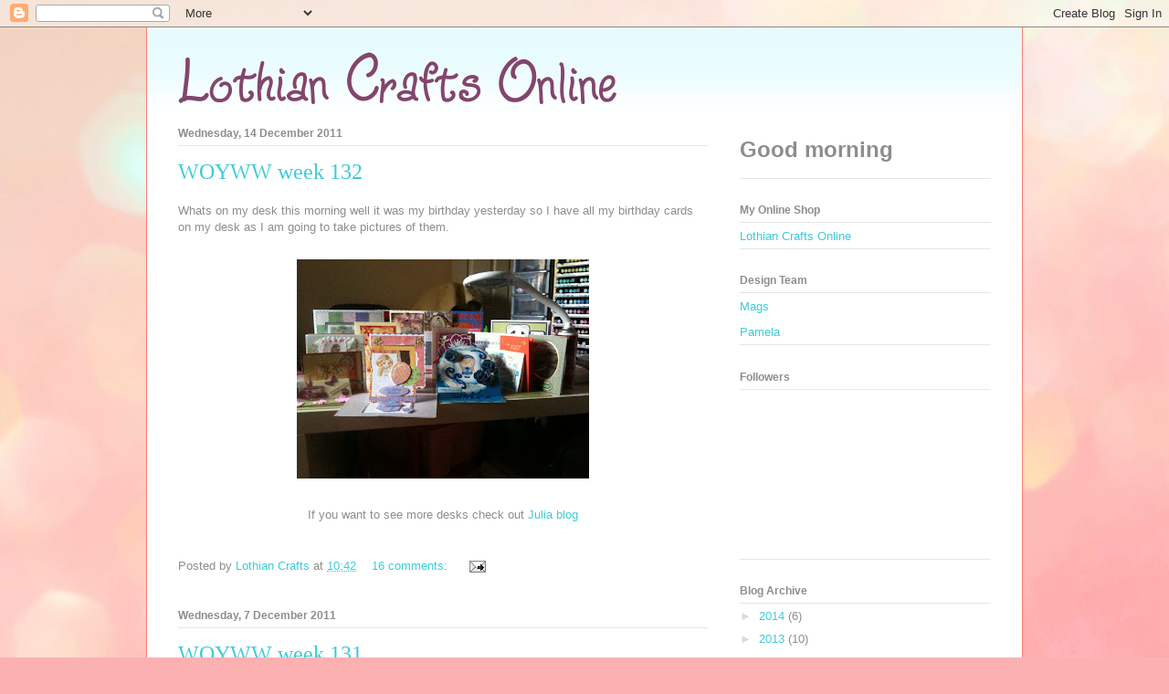

--- FILE ---
content_type: text/html; charset=UTF-8
request_url: https://lothiancrafts.blogspot.com/2011/
body_size: 25632
content:
<!DOCTYPE html>
<html class='v2' dir='ltr' lang='en-GB'>
<head>
<link href='https://www.blogger.com/static/v1/widgets/335934321-css_bundle_v2.css' rel='stylesheet' type='text/css'/>
<meta content='width=1100' name='viewport'/>
<meta content='text/html; charset=UTF-8' http-equiv='Content-Type'/>
<meta content='blogger' name='generator'/>
<link href='https://lothiancrafts.blogspot.com/favicon.ico' rel='icon' type='image/x-icon'/>
<link href='http://lothiancrafts.blogspot.com/2011/' rel='canonical'/>
<link rel="alternate" type="application/atom+xml" title="Lothian Crafts Online - Atom" href="https://lothiancrafts.blogspot.com/feeds/posts/default" />
<link rel="alternate" type="application/rss+xml" title="Lothian Crafts Online - RSS" href="https://lothiancrafts.blogspot.com/feeds/posts/default?alt=rss" />
<link rel="service.post" type="application/atom+xml" title="Lothian Crafts Online - Atom" href="https://www.blogger.com/feeds/9205579079108223544/posts/default" />
<!--Can't find substitution for tag [blog.ieCssRetrofitLinks]-->
<meta content='http://lothiancrafts.blogspot.com/2011/' property='og:url'/>
<meta content='Lothian Crafts Online' property='og:title'/>
<meta content='Monthly craft challenge with blog candy to be won.' property='og:description'/>
<title>Lothian Crafts Online: 2011</title>
<style id='page-skin-1' type='text/css'><!--
/*
-----------------------------------------------
Blogger Template Style
Name:     Ethereal
Designer: Jason Morrow
URL:      jasonmorrow.etsy.com
----------------------------------------------- */
/* Content
----------------------------------------------- */
body {
font: normal normal 13px Arial, Tahoma, Helvetica, FreeSans, sans-serif;
color: #8d8d8d;
background: #fbb1b2 url(//themes.googleusercontent.com/image?id=1IgO1wWgj0K_rUZAoQza9BXyXF8I_PEFrP-DP9u0fUqePLlRNOTLtrSyYQglz9OZfPNqD) repeat fixed top center /* Credit: merrymoonmary (http://www.istockphoto.com/googleimages.php?id=10989085&platform=blogger) */;
}
html body .content-outer {
min-width: 0;
max-width: 100%;
width: 100%;
}
a:link {
text-decoration: none;
color: #3fcad8;
}
a:visited {
text-decoration: none;
color: #706abc;
}
a:hover {
text-decoration: underline;
color: #3fcad8;
}
.main-inner {
padding-top: 15px;
}
.body-fauxcolumn-outer {
background: transparent none repeat-x scroll top center;
}
.content-fauxcolumns .fauxcolumn-inner {
background: #ffffff url(//www.blogblog.com/1kt/ethereal/bird-2toned-blue-fade.png) repeat-x scroll top left;
border-left: 1px solid #fb7e77;
border-right: 1px solid #fb7e77;
}
/* Flexible Background
----------------------------------------------- */
.content-fauxcolumn-outer .fauxborder-left {
width: 100%;
padding-left: 300px;
margin-left: -300px;
background-color: transparent;
background-image: none;
background-repeat: no-repeat;
background-position: left top;
}
.content-fauxcolumn-outer .fauxborder-right {
margin-right: -299px;
width: 299px;
background-color: transparent;
background-image: none;
background-repeat: no-repeat;
background-position: right top;
}
/* Columns
----------------------------------------------- */
.content-inner {
padding: 0;
}
/* Header
----------------------------------------------- */
.header-inner {
padding: 27px 0 3px;
}
.header-inner .section {
margin: 0 35px;
}
.Header h1 {
font: normal normal 60px Times, 'Times New Roman', FreeSerif, serif;
color: #ffa7a8;
}
.Header h1 a {
color: #ffa7a8;
}
.Header .description {
font-size: 115%;
color: #8d8d8d;
}
.header-inner .Header .titlewrapper,
.header-inner .Header .descriptionwrapper {
padding-left: 0;
padding-right: 0;
margin-bottom: 0;
}
/* Tabs
----------------------------------------------- */
.tabs-outer {
position: relative;
background: transparent;
}
.tabs-cap-top, .tabs-cap-bottom {
position: absolute;
width: 100%;
}
.tabs-cap-bottom {
bottom: 0;
}
.tabs-inner {
padding: 0;
}
.tabs-inner .section {
margin: 0 35px;
}
*+html body .tabs-inner .widget li {
padding: 1px;
}
.PageList {
border-bottom: 1px solid #fb7e77;
}
.tabs-inner .widget li.selected a,
.tabs-inner .widget li a:hover {
position: relative;
-moz-border-radius-topleft: 5px;
-moz-border-radius-topright: 5px;
-webkit-border-top-left-radius: 5px;
-webkit-border-top-right-radius: 5px;
-goog-ms-border-top-left-radius: 5px;
-goog-ms-border-top-right-radius: 5px;
border-top-left-radius: 5px;
border-top-right-radius: 5px;
background: #ffb5a0 none ;
color: #ffffff;
}
.tabs-inner .widget li a {
display: inline-block;
margin: 0;
margin-right: 1px;
padding: .65em 1.5em;
font: normal normal 12px Arial, Tahoma, Helvetica, FreeSans, sans-serif;
color: #8d8d8d;
background-color: #ffeadc;
-moz-border-radius-topleft: 5px;
-moz-border-radius-topright: 5px;
-webkit-border-top-left-radius: 5px;
-webkit-border-top-right-radius: 5px;
-goog-ms-border-top-left-radius: 5px;
-goog-ms-border-top-right-radius: 5px;
border-top-left-radius: 5px;
border-top-right-radius: 5px;
}
/* Headings
----------------------------------------------- */
h2 {
font: normal bold 12px Arial, Tahoma, Helvetica, FreeSans, sans-serif;
color: #8d8d8d;
}
/* Widgets
----------------------------------------------- */
.main-inner .column-left-inner {
padding: 0 0 0 20px;
}
.main-inner .column-left-inner .section {
margin-right: 0;
}
.main-inner .column-right-inner {
padding: 0 20px 0 0;
}
.main-inner .column-right-inner .section {
margin-left: 0;
}
.main-inner .section {
padding: 0;
}
.main-inner .widget {
padding: 0 0 15px;
margin: 20px 0;
border-bottom: 1px solid #e6e6e6;
}
.main-inner .widget h2 {
margin: 0;
padding: .6em 0 .5em;
}
.footer-inner .widget h2 {
padding: 0 0 .4em;
}
.main-inner .widget h2 + div, .footer-inner .widget h2 + div {
padding-top: 15px;
}
.main-inner .widget .widget-content {
margin: 0;
padding: 15px 0 0;
}
.main-inner .widget ul, .main-inner .widget #ArchiveList ul.flat {
margin: -15px -15px -15px;
padding: 0;
list-style: none;
}
.main-inner .sidebar .widget h2 {
border-bottom: 1px solid #e6e6e6;
}
.main-inner .widget #ArchiveList {
margin: -15px 0 0;
}
.main-inner .widget ul li, .main-inner .widget #ArchiveList ul.flat li {
padding: .5em 15px;
text-indent: 0;
}
.main-inner .widget #ArchiveList ul li {
padding-top: .25em;
padding-bottom: .25em;
}
.main-inner .widget ul li:first-child, .main-inner .widget #ArchiveList ul.flat li:first-child {
border-top: none;
}
.main-inner .widget ul li:last-child, .main-inner .widget #ArchiveList ul.flat li:last-child {
border-bottom: none;
}
.main-inner .widget .post-body ul {
padding: 0 2.5em;
margin: .5em 0;
list-style: disc;
}
.main-inner .widget .post-body ul li {
padding: 0.25em 0;
margin-bottom: .25em;
color: #8d8d8d;
border: none;
}
.footer-inner .widget ul {
padding: 0;
list-style: none;
}
.widget .zippy {
color: #d9d9d9;
}
/* Posts
----------------------------------------------- */
.main.section {
margin: 0 20px;
}
body .main-inner .Blog {
padding: 0;
background-color: transparent;
border: none;
}
.main-inner .widget h2.date-header {
border-bottom: 1px solid #e6e6e6;
}
.date-outer {
position: relative;
margin: 15px 0 20px;
}
.date-outer:first-child {
margin-top: 0;
}
.date-posts {
clear: both;
}
.post-outer, .inline-ad {
border-bottom: 1px solid #e6e6e6;
padding: 30px 0;
}
.post-outer {
padding-bottom: 10px;
}
.post-outer:first-child {
padding-top: 0;
border-top: none;
}
.post-outer:last-child, .inline-ad:last-child {
border-bottom: none;
}
.post-body img {
padding: 8px;
}
h3.post-title, h4 {
font: normal normal 24px Times, Times New Roman, serif;
color: #3fcad8;
}
h3.post-title a {
font: normal normal 24px Times, Times New Roman, serif;
color: #3fcad8;
text-decoration: none;
}
h3.post-title a:hover {
color: #3fcad8;
text-decoration: underline;
}
.post-header {
margin: 0 0 1.5em;
}
.post-body {
line-height: 1.4;
}
.post-footer {
margin: 1.5em 0 0;
}
#blog-pager {
padding: 15px;
}
.blog-feeds, .post-feeds {
margin: 1em 0;
text-align: center;
}
.post-outer .comments {
margin-top: 2em;
}
/* Comments
----------------------------------------------- */
.comments .comments-content .icon.blog-author {
background-repeat: no-repeat;
background-image: url([data-uri]);
}
.comments .comments-content .loadmore a {
background: #ffffff url(//www.blogblog.com/1kt/ethereal/bird-2toned-blue-fade.png) repeat-x scroll top left;
}
.comments .comments-content .loadmore a {
border-top: 1px solid #e6e6e6;
border-bottom: 1px solid #e6e6e6;
}
.comments .comment-thread.inline-thread {
background: #ffffff url(//www.blogblog.com/1kt/ethereal/bird-2toned-blue-fade.png) repeat-x scroll top left;
}
.comments .continue {
border-top: 2px solid #e6e6e6;
}
/* Footer
----------------------------------------------- */
.footer-inner {
padding: 30px 0;
overflow: hidden;
}
/* Mobile
----------------------------------------------- */
body.mobile  {
background-size: auto
}
.mobile .body-fauxcolumn-outer {
background: ;
}
.mobile .content-fauxcolumns .fauxcolumn-inner {
opacity: 0.75;
}
.mobile .content-fauxcolumn-outer .fauxborder-right {
margin-right: 0;
}
.mobile-link-button {
background-color: #ffb5a0;
}
.mobile-link-button a:link, .mobile-link-button a:visited {
color: #ffffff;
}
.mobile-index-contents {
color: #444444;
}
.mobile .body-fauxcolumn-outer {
background-size: 100% auto;
}
.mobile .mobile-date-outer {
border-bottom: transparent;
}
.mobile .PageList {
border-bottom: none;
}
.mobile .tabs-inner .section {
margin: 0;
}
.mobile .tabs-inner .PageList .widget-content {
background: #ffb5a0 none;
color: #ffffff;
}
.mobile .tabs-inner .PageList .widget-content .pagelist-arrow {
border-left: 1px solid #ffffff;
}
.mobile .footer-inner {
overflow: visible;
}
body.mobile .AdSense {
margin: 0 -10px;
}

--></style>
<style id='template-skin-1' type='text/css'><!--
body {
min-width: 960px;
}
.content-outer, .content-fauxcolumn-outer, .region-inner {
min-width: 960px;
max-width: 960px;
_width: 960px;
}
.main-inner .columns {
padding-left: 0;
padding-right: 310px;
}
.main-inner .fauxcolumn-center-outer {
left: 0;
right: 310px;
/* IE6 does not respect left and right together */
_width: expression(this.parentNode.offsetWidth -
parseInt("0") -
parseInt("310px") + 'px');
}
.main-inner .fauxcolumn-left-outer {
width: 0;
}
.main-inner .fauxcolumn-right-outer {
width: 310px;
}
.main-inner .column-left-outer {
width: 0;
right: 100%;
margin-left: -0;
}
.main-inner .column-right-outer {
width: 310px;
margin-right: -310px;
}
#layout {
min-width: 0;
}
#layout .content-outer {
min-width: 0;
width: 800px;
}
#layout .region-inner {
min-width: 0;
width: auto;
}
body#layout div.add_widget {
padding: 8px;
}
body#layout div.add_widget a {
margin-left: 32px;
}
--></style>
<style>
    body {background-image:url(\/\/themes.googleusercontent.com\/image?id=1IgO1wWgj0K_rUZAoQza9BXyXF8I_PEFrP-DP9u0fUqePLlRNOTLtrSyYQglz9OZfPNqD);}
    
@media (max-width: 200px) { body {background-image:url(\/\/themes.googleusercontent.com\/image?id=1IgO1wWgj0K_rUZAoQza9BXyXF8I_PEFrP-DP9u0fUqePLlRNOTLtrSyYQglz9OZfPNqD&options=w200);}}
@media (max-width: 400px) and (min-width: 201px) { body {background-image:url(\/\/themes.googleusercontent.com\/image?id=1IgO1wWgj0K_rUZAoQza9BXyXF8I_PEFrP-DP9u0fUqePLlRNOTLtrSyYQglz9OZfPNqD&options=w400);}}
@media (max-width: 800px) and (min-width: 401px) { body {background-image:url(\/\/themes.googleusercontent.com\/image?id=1IgO1wWgj0K_rUZAoQza9BXyXF8I_PEFrP-DP9u0fUqePLlRNOTLtrSyYQglz9OZfPNqD&options=w800);}}
@media (max-width: 1200px) and (min-width: 801px) { body {background-image:url(\/\/themes.googleusercontent.com\/image?id=1IgO1wWgj0K_rUZAoQza9BXyXF8I_PEFrP-DP9u0fUqePLlRNOTLtrSyYQglz9OZfPNqD&options=w1200);}}
/* Last tag covers anything over one higher than the previous max-size cap. */
@media (min-width: 1201px) { body {background-image:url(\/\/themes.googleusercontent.com\/image?id=1IgO1wWgj0K_rUZAoQza9BXyXF8I_PEFrP-DP9u0fUqePLlRNOTLtrSyYQglz9OZfPNqD&options=w1600);}}
  </style>
<link href='https://www.blogger.com/dyn-css/authorization.css?targetBlogID=9205579079108223544&amp;zx=0e8402a3-cf8c-4a0d-a491-c4a88737706d' media='none' onload='if(media!=&#39;all&#39;)media=&#39;all&#39;' rel='stylesheet'/><noscript><link href='https://www.blogger.com/dyn-css/authorization.css?targetBlogID=9205579079108223544&amp;zx=0e8402a3-cf8c-4a0d-a491-c4a88737706d' rel='stylesheet'/></noscript>
<meta name='google-adsense-platform-account' content='ca-host-pub-1556223355139109'/>
<meta name='google-adsense-platform-domain' content='blogspot.com'/>

</head>
<body class='loading variant-hummingBirds2'>
<div class='navbar section' id='navbar' name='Navbar'><div class='widget Navbar' data-version='1' id='Navbar1'><script type="text/javascript">
    function setAttributeOnload(object, attribute, val) {
      if(window.addEventListener) {
        window.addEventListener('load',
          function(){ object[attribute] = val; }, false);
      } else {
        window.attachEvent('onload', function(){ object[attribute] = val; });
      }
    }
  </script>
<div id="navbar-iframe-container"></div>
<script type="text/javascript" src="https://apis.google.com/js/platform.js"></script>
<script type="text/javascript">
      gapi.load("gapi.iframes:gapi.iframes.style.bubble", function() {
        if (gapi.iframes && gapi.iframes.getContext) {
          gapi.iframes.getContext().openChild({
              url: 'https://www.blogger.com/navbar/9205579079108223544?origin\x3dhttps://lothiancrafts.blogspot.com',
              where: document.getElementById("navbar-iframe-container"),
              id: "navbar-iframe"
          });
        }
      });
    </script><script type="text/javascript">
(function() {
var script = document.createElement('script');
script.type = 'text/javascript';
script.src = '//pagead2.googlesyndication.com/pagead/js/google_top_exp.js';
var head = document.getElementsByTagName('head')[0];
if (head) {
head.appendChild(script);
}})();
</script>
</div></div>
<div class='body-fauxcolumns'>
<div class='fauxcolumn-outer body-fauxcolumn-outer'>
<div class='cap-top'>
<div class='cap-left'></div>
<div class='cap-right'></div>
</div>
<div class='fauxborder-left'>
<div class='fauxborder-right'></div>
<div class='fauxcolumn-inner'>
</div>
</div>
<div class='cap-bottom'>
<div class='cap-left'></div>
<div class='cap-right'></div>
</div>
</div>
</div>
<div class='content'>
<div class='content-fauxcolumns'>
<div class='fauxcolumn-outer content-fauxcolumn-outer'>
<div class='cap-top'>
<div class='cap-left'></div>
<div class='cap-right'></div>
</div>
<div class='fauxborder-left'>
<div class='fauxborder-right'></div>
<div class='fauxcolumn-inner'>
</div>
</div>
<div class='cap-bottom'>
<div class='cap-left'></div>
<div class='cap-right'></div>
</div>
</div>
</div>
<div class='content-outer'>
<div class='content-cap-top cap-top'>
<div class='cap-left'></div>
<div class='cap-right'></div>
</div>
<div class='fauxborder-left content-fauxborder-left'>
<div class='fauxborder-right content-fauxborder-right'></div>
<div class='content-inner'>
<header>
<div class='header-outer'>
<div class='header-cap-top cap-top'>
<div class='cap-left'></div>
<div class='cap-right'></div>
</div>
<div class='fauxborder-left header-fauxborder-left'>
<div class='fauxborder-right header-fauxborder-right'></div>
<div class='region-inner header-inner'>
<div class='header section' id='header' name='Header'><div class='widget Header' data-version='1' id='Header1'>
<div id='header-inner'>
<a href='https://lothiancrafts.blogspot.com/' style='display: block'>
<img alt='Lothian Crafts Online' height='57px; ' id='Header1_headerimg' src='https://blogger.googleusercontent.com/img/b/R29vZ2xl/AVvXsEiYI9kJLuKLPab8eHJaja2CJGBNs-ZmsLQ0V41V85BSmH9DeT0pwb8B6z10veYA4D3UrbXgjzGvIowoMAwZCqv07iSyVEK91QVZBqG2dW18pq0Zj1Hvwwr07TqjvumynZcF2EKfcfppVBk/s1600-r/logo.gif' style='display: block' width='480px; '/>
</a>
</div>
</div></div>
</div>
</div>
<div class='header-cap-bottom cap-bottom'>
<div class='cap-left'></div>
<div class='cap-right'></div>
</div>
</div>
</header>
<div class='tabs-outer'>
<div class='tabs-cap-top cap-top'>
<div class='cap-left'></div>
<div class='cap-right'></div>
</div>
<div class='fauxborder-left tabs-fauxborder-left'>
<div class='fauxborder-right tabs-fauxborder-right'></div>
<div class='region-inner tabs-inner'>
<div class='tabs no-items section' id='crosscol' name='Cross-column'></div>
<div class='tabs no-items section' id='crosscol-overflow' name='Cross-Column 2'></div>
</div>
</div>
<div class='tabs-cap-bottom cap-bottom'>
<div class='cap-left'></div>
<div class='cap-right'></div>
</div>
</div>
<div class='main-outer'>
<div class='main-cap-top cap-top'>
<div class='cap-left'></div>
<div class='cap-right'></div>
</div>
<div class='fauxborder-left main-fauxborder-left'>
<div class='fauxborder-right main-fauxborder-right'></div>
<div class='region-inner main-inner'>
<div class='columns fauxcolumns'>
<div class='fauxcolumn-outer fauxcolumn-center-outer'>
<div class='cap-top'>
<div class='cap-left'></div>
<div class='cap-right'></div>
</div>
<div class='fauxborder-left'>
<div class='fauxborder-right'></div>
<div class='fauxcolumn-inner'>
</div>
</div>
<div class='cap-bottom'>
<div class='cap-left'></div>
<div class='cap-right'></div>
</div>
</div>
<div class='fauxcolumn-outer fauxcolumn-left-outer'>
<div class='cap-top'>
<div class='cap-left'></div>
<div class='cap-right'></div>
</div>
<div class='fauxborder-left'>
<div class='fauxborder-right'></div>
<div class='fauxcolumn-inner'>
</div>
</div>
<div class='cap-bottom'>
<div class='cap-left'></div>
<div class='cap-right'></div>
</div>
</div>
<div class='fauxcolumn-outer fauxcolumn-right-outer'>
<div class='cap-top'>
<div class='cap-left'></div>
<div class='cap-right'></div>
</div>
<div class='fauxborder-left'>
<div class='fauxborder-right'></div>
<div class='fauxcolumn-inner'>
</div>
</div>
<div class='cap-bottom'>
<div class='cap-left'></div>
<div class='cap-right'></div>
</div>
</div>
<!-- corrects IE6 width calculation -->
<div class='columns-inner'>
<div class='column-center-outer'>
<div class='column-center-inner'>
<div class='main section' id='main' name='Main'><div class='widget Blog' data-version='1' id='Blog1'>
<div class='blog-posts hfeed'>

          <div class="date-outer">
        
<h2 class='date-header'><span>Wednesday, 14 December 2011</span></h2>

          <div class="date-posts">
        
<div class='post-outer'>
<div class='post hentry uncustomized-post-template' itemprop='blogPost' itemscope='itemscope' itemtype='http://schema.org/BlogPosting'>
<meta content='https://blogger.googleusercontent.com/img/b/R29vZ2xl/AVvXsEieGoq0vJNTkcl8ozI_4Og-BuDlaY6gMlBHpwNRXZjcYsHo0lEU9QV-fzzF0eaEq-pPxdVEn1EQJliSPoIeFvSmgumqqSc6guV2cXFPofTiNh0nsE9FfGooQjTMh0vnXyj-zhyGLJ8H2YQ/s320/mybirthdaycards.jpg' itemprop='image_url'/>
<meta content='9205579079108223544' itemprop='blogId'/>
<meta content='2365863013120137816' itemprop='postId'/>
<a name='2365863013120137816'></a>
<h3 class='post-title entry-title' itemprop='name'>
<a href='https://lothiancrafts.blogspot.com/2011/12/woyww-week-132.html'>WOYWW week 132</a>
</h3>
<div class='post-header'>
<div class='post-header-line-1'></div>
</div>
<div class='post-body entry-content' id='post-body-2365863013120137816' itemprop='description articleBody'>
Whats on my desk this morning well it was my birthday yesterday so I have all my birthday cards on my desk as I am going to take pictures of them.<br />
<br />
<div class="separator" style="clear: both; text-align: center;">
<a href="https://blogger.googleusercontent.com/img/b/R29vZ2xl/AVvXsEieGoq0vJNTkcl8ozI_4Og-BuDlaY6gMlBHpwNRXZjcYsHo0lEU9QV-fzzF0eaEq-pPxdVEn1EQJliSPoIeFvSmgumqqSc6guV2cXFPofTiNh0nsE9FfGooQjTMh0vnXyj-zhyGLJ8H2YQ/s1600/mybirthdaycards.jpg" imageanchor="1" style="margin-left: 1em; margin-right: 1em;"><img border="0" height="240" src="https://blogger.googleusercontent.com/img/b/R29vZ2xl/AVvXsEieGoq0vJNTkcl8ozI_4Og-BuDlaY6gMlBHpwNRXZjcYsHo0lEU9QV-fzzF0eaEq-pPxdVEn1EQJliSPoIeFvSmgumqqSc6guV2cXFPofTiNh0nsE9FfGooQjTMh0vnXyj-zhyGLJ8H2YQ/s320/mybirthdaycards.jpg" width="320" /></a></div>
<div style="text-align: center;">
&nbsp;</div>
<div style="text-align: center;">
If you want to see more desks check out<a href="http://stamping-ground.blogspot.com/" target="_blank"> Julia blog</a></div>
<br />
<div style='clear: both;'></div>
</div>
<div class='post-footer'>
<div class='post-footer-line post-footer-line-1'>
<span class='post-author vcard'>
Posted by
<span class='fn' itemprop='author' itemscope='itemscope' itemtype='http://schema.org/Person'>
<meta content='https://www.blogger.com/profile/00652721454369577879' itemprop='url'/>
<a class='g-profile' href='https://www.blogger.com/profile/00652721454369577879' rel='author' title='author profile'>
<span itemprop='name'>Lothian Crafts</span>
</a>
</span>
</span>
<span class='post-timestamp'>
at
<meta content='http://lothiancrafts.blogspot.com/2011/12/woyww-week-132.html' itemprop='url'/>
<a class='timestamp-link' href='https://lothiancrafts.blogspot.com/2011/12/woyww-week-132.html' rel='bookmark' title='permanent link'><abbr class='published' itemprop='datePublished' title='2011-12-14T10:42:00Z'>10:42</abbr></a>
</span>
<span class='post-comment-link'>
<a class='comment-link' href='https://lothiancrafts.blogspot.com/2011/12/woyww-week-132.html#comment-form' onclick=''>
16 comments:
  </a>
</span>
<span class='post-icons'>
<span class='item-action'>
<a href='https://www.blogger.com/email-post/9205579079108223544/2365863013120137816' title='Email Post'>
<img alt='' class='icon-action' height='13' src='https://resources.blogblog.com/img/icon18_email.gif' width='18'/>
</a>
</span>
<span class='item-control blog-admin pid-440161336'>
<a href='https://www.blogger.com/post-edit.g?blogID=9205579079108223544&postID=2365863013120137816&from=pencil' title='Edit Post'>
<img alt='' class='icon-action' height='18' src='https://resources.blogblog.com/img/icon18_edit_allbkg.gif' width='18'/>
</a>
</span>
</span>
<div class='post-share-buttons goog-inline-block'>
</div>
</div>
<div class='post-footer-line post-footer-line-2'>
<span class='post-labels'>
</span>
</div>
<div class='post-footer-line post-footer-line-3'>
<span class='post-location'>
</span>
</div>
</div>
</div>
</div>

          </div></div>
        

          <div class="date-outer">
        
<h2 class='date-header'><span>Wednesday, 7 December 2011</span></h2>

          <div class="date-posts">
        
<div class='post-outer'>
<div class='post hentry uncustomized-post-template' itemprop='blogPost' itemscope='itemscope' itemtype='http://schema.org/BlogPosting'>
<meta content='https://blogger.googleusercontent.com/img/b/R29vZ2xl/AVvXsEiecpYvCLwSDZTFTGKgHaTfXf0R1JKwgVYtHA3fOF8KWHpznD4zp38dhWDYljAiF8136AOay7chbpkX2AYDRiCBSEE8t3t6RiClwHAspCS1Z6juE-ue5F07vfdm3BDpo_1hLMlQ41FLe5g/s320/woywwweek.jpg' itemprop='image_url'/>
<meta content='9205579079108223544' itemprop='blogId'/>
<meta content='7823095953068966944' itemprop='postId'/>
<a name='7823095953068966944'></a>
<h3 class='post-title entry-title' itemprop='name'>
<a href='https://lothiancrafts.blogspot.com/2011/12/woyww-week-131.html'>WOYWW week 131</a>
</h3>
<div class='post-header'>
<div class='post-header-line-1'></div>
</div>
<div class='post-body entry-content' id='post-body-7823095953068966944' itemprop='description articleBody'>
I haven't taken part in this for a while now but love looking at everyone's desks.&nbsp; So I will show mine today.&nbsp; Whats on it are some of the lovely snowflakes and circles that I have been die cutting and colouring with my distress ink to make my christmas cards. Plus the stamps cheap skate I bought 2nd class for them as I have nearly finished&nbsp; so have plenty time for 2nd class mail to arrive.&nbsp; These ones are to give to anyone. Aw not that doesn't sound to nice but I hope you know what I mean.&nbsp;<br />
<br />
<div class="separator" style="clear: both; text-align: center;">
<a href="https://blogger.googleusercontent.com/img/b/R29vZ2xl/AVvXsEiecpYvCLwSDZTFTGKgHaTfXf0R1JKwgVYtHA3fOF8KWHpznD4zp38dhWDYljAiF8136AOay7chbpkX2AYDRiCBSEE8t3t6RiClwHAspCS1Z6juE-ue5F07vfdm3BDpo_1hLMlQ41FLe5g/s1600/woywwweek.jpg" imageanchor="1" style="margin-left: 1em; margin-right: 1em;"><img border="0" height="240" src="https://blogger.googleusercontent.com/img/b/R29vZ2xl/AVvXsEiecpYvCLwSDZTFTGKgHaTfXf0R1JKwgVYtHA3fOF8KWHpznD4zp38dhWDYljAiF8136AOay7chbpkX2AYDRiCBSEE8t3t6RiClwHAspCS1Z6juE-ue5F07vfdm3BDpo_1hLMlQ41FLe5g/s320/woywwweek.jpg" width="320" /></a></div>
<div style="text-align: center;">
<br /></div>
<div style="text-align: center;">
If you want to see other desks have a look at <a href="http://stamping-ground.blogspot.com/" target="_blank">Julia's Blog </a></div>
<div style='clear: both;'></div>
</div>
<div class='post-footer'>
<div class='post-footer-line post-footer-line-1'>
<span class='post-author vcard'>
Posted by
<span class='fn' itemprop='author' itemscope='itemscope' itemtype='http://schema.org/Person'>
<meta content='https://www.blogger.com/profile/00652721454369577879' itemprop='url'/>
<a class='g-profile' href='https://www.blogger.com/profile/00652721454369577879' rel='author' title='author profile'>
<span itemprop='name'>Lothian Crafts</span>
</a>
</span>
</span>
<span class='post-timestamp'>
at
<meta content='http://lothiancrafts.blogspot.com/2011/12/woyww-week-131.html' itemprop='url'/>
<a class='timestamp-link' href='https://lothiancrafts.blogspot.com/2011/12/woyww-week-131.html' rel='bookmark' title='permanent link'><abbr class='published' itemprop='datePublished' title='2011-12-07T13:36:00Z'>13:36</abbr></a>
</span>
<span class='post-comment-link'>
<a class='comment-link' href='https://lothiancrafts.blogspot.com/2011/12/woyww-week-131.html#comment-form' onclick=''>
5 comments:
  </a>
</span>
<span class='post-icons'>
<span class='item-action'>
<a href='https://www.blogger.com/email-post/9205579079108223544/7823095953068966944' title='Email Post'>
<img alt='' class='icon-action' height='13' src='https://resources.blogblog.com/img/icon18_email.gif' width='18'/>
</a>
</span>
<span class='item-control blog-admin pid-440161336'>
<a href='https://www.blogger.com/post-edit.g?blogID=9205579079108223544&postID=7823095953068966944&from=pencil' title='Edit Post'>
<img alt='' class='icon-action' height='18' src='https://resources.blogblog.com/img/icon18_edit_allbkg.gif' width='18'/>
</a>
</span>
</span>
<div class='post-share-buttons goog-inline-block'>
</div>
</div>
<div class='post-footer-line post-footer-line-2'>
<span class='post-labels'>
</span>
</div>
<div class='post-footer-line post-footer-line-3'>
<span class='post-location'>
</span>
</div>
</div>
</div>
</div>

          </div></div>
        

          <div class="date-outer">
        
<h2 class='date-header'><span>Thursday, 1 December 2011</span></h2>

          <div class="date-posts">
        
<div class='post-outer'>
<div class='post hentry uncustomized-post-template' itemprop='blogPost' itemscope='itemscope' itemtype='http://schema.org/BlogPosting'>
<meta content='https://blogger.googleusercontent.com/img/b/R29vZ2xl/AVvXsEhaOxCgNiN6-yUKjOUvlr5J9E4ws-BlmofnALpAbb7SzAoGZbhSQBE3tz09bEMS4qc8a-ncbIhWj2kHB5epmTqFz3Y9hm4iBzm3kxq4Qs_WUPdTlCeYzEjbKp21_VD16oPVG5XSwmoQ4Kc/s320/LR0158.jpg' itemprop='image_url'/>
<meta content='9205579079108223544' itemprop='blogId'/>
<meta content='2426753495404287880' itemprop='postId'/>
<a name='2426753495404287880'></a>
<h3 class='post-title entry-title' itemprop='name'>
<a href='https://lothiancrafts.blogspot.com/2011/12/this-month-we-lothian-crafts-online-are.html'>Lothian Crafts Online Challenge 21</a>
</h3>
<div class='post-header'>
<div class='post-header-line-1'></div>
</div>
<div class='post-body entry-content' id='post-body-2426753495404287880' itemprop='description articleBody'>
<div style="text-align: center;">
<br />
<span style="font-size: medium;">This month we<a href="http://lothiancrafts.co.uk/" target="_&quot;blank&quot;"> <span style="color: red;">Lothian Crafts Online</span></a> are giving away this fantastic&nbsp;</span><br />
<span style="font-size: medium;">Marianne Design Die.</span><br />
<div class="separator" style="clear: both; text-align: center;">
<a href="https://blogger.googleusercontent.com/img/b/R29vZ2xl/AVvXsEgzTJYw3-uJtBqZz3Beaizo2NA-of_nTkpcBE7C1QI4haxbX_pFplxH5PEEDQGxgdOy2UqR3AGOXvnxkIyKisXM82iLjqu1duQmgEH9MTZCGOLqzAMq8xb3D9hdpQrygBYbEJc90t8nH4E/s1600/MFD031.jpg" imageanchor="1" style="margin-left: 1em; margin-right: 1em;"></a></div>
<div class="separator" style="clear: both; text-align: center;">
</div>
<div class="separator" style="clear: both; text-align: center;">
<a href="https://blogger.googleusercontent.com/img/b/R29vZ2xl/AVvXsEhaOxCgNiN6-yUKjOUvlr5J9E4ws-BlmofnALpAbb7SzAoGZbhSQBE3tz09bEMS4qc8a-ncbIhWj2kHB5epmTqFz3Y9hm4iBzm3kxq4Qs_WUPdTlCeYzEjbKp21_VD16oPVG5XSwmoQ4Kc/s1600/LR0158.jpg" imageanchor="1" style="margin-left: 1em; margin-right: 1em;"><img border="0" height="279" src="https://blogger.googleusercontent.com/img/b/R29vZ2xl/AVvXsEhaOxCgNiN6-yUKjOUvlr5J9E4ws-BlmofnALpAbb7SzAoGZbhSQBE3tz09bEMS4qc8a-ncbIhWj2kHB5epmTqFz3Y9hm4iBzm3kxq4Qs_WUPdTlCeYzEjbKp21_VD16oPVG5XSwmoQ4Kc/s320/LR0158.jpg" width="320" /></a></div>
<div class="separator" style="clear: both; text-align: center;">
<a href="https://blogger.googleusercontent.com/img/b/R29vZ2xl/AVvXsEgVOZXiPFw57imCszPXlhvsNDli3zcnMcmDOKLqKsqMYWl7uT1dFI3oD5mi-r037H4rHK0GS6D9geOFUCHykviSlXeBRCJ-JsjJJ15glWUyUMIOOt5A3zY4fik3SG_GYG9BVW2CWYzXM2g/s1600/LR0118.jpg" imageanchor="1" style="margin-left: 1em; margin-right: 1em;"><br /></a></div>
<div class="separator" style="clear: both; text-align: center;">
<a href="https://blogger.googleusercontent.com/img/b/R29vZ2xl/AVvXsEghzvhxnxD7k5kU0Mn4OjN9zpsebxvk7OAn38Lb9Atn5gE3fxuRqEgfmH5MxHR_wwMWnjxcQI9Q6Uc3B5F87fm-YiKMdTuN9EzlXuwRdKdtuCPdiRn-qc5FGR7ZmpM0slh7fwGgkbupcVI/s1600/LR0118.jpg" imageanchor="1" style="margin-left: 1em; margin-right: 1em;"><br />
</a></div>
<span style="font-size: medium;">&nbsp;We have lots of dies and embossing folders on our web site at great prices so please check it out.</span></div>
<div style="text-align: center;">
<div class="separator" style="clear: both; text-align: center;">
<a href="https://blogger.googleusercontent.com/img/b/R29vZ2xl/AVvXsEgjQR7B6dKa8G-_Tpf00p07OnQ-tqILgp8yoco8maald_S8kHhraaIoxRWHKrweZuy6cLABbF2or-2njftqO_LKxytDuBXAcRE2g7XAHRPO3Q2WPzwuzzdRhMTN9mQtJeyMN8P5rE5u0rs/s1600/chall15.jpg" imageanchor="1" style="margin-left: 1em; margin-right: 1em;"> </a></div>
<div style="text-align: center;">
<div class="separator" style="clear: both; text-align: center;">
<a href="https://blogger.googleusercontent.com/img/b/R29vZ2xl/AVvXsEgjQR7B6dKa8G-_Tpf00p07OnQ-tqILgp8yoco8maald_S8kHhraaIoxRWHKrweZuy6cLABbF2or-2njftqO_LKxytDuBXAcRE2g7XAHRPO3Q2WPzwuzzdRhMTN9mQtJeyMN8P5rE5u0rs/s1600/chall15.jpg" imageanchor="1" style="margin-left: 1em; margin-right: 1em;"> </a></div>
There is 15% of the New Marianne Design Craftables<br />
<br />
<br />
How to enter<br />
<br />
Make a project using this months thyme </div>
<br />
<span style="font-size: medium;">"Pink and Brown" </span></div>
<br />
<div style="text-align: center;">
You can use what ever products you like.</div>
<div style="text-align: center;">
<br />
Leave a link to your blog post and not just your blog! Using Mr Linky</div>
<br />
<div style="text-align: center;">
</div>
<div style="text-align: center;">
Make sure Lothian Crafts Online are linked in your post...if you don't mention us in your posting then your link will be removed.<br />
<br />
Here are a couple of cards to give you some inspiration. <br />
<br /></div>
<div class="separator" style="clear: both; text-align: center;">
</div>
<div style="text-align: center;">
<a href="http://www.sarah-craftycreations.blogspot.com/">Sarah</a></div>
<div style="text-align: center;">
<div class="separator" style="clear: both; text-align: center;">
<a href="https://blogger.googleusercontent.com/img/b/R29vZ2xl/AVvXsEgnCkcfOByAy_DPrpn9mZwNXLigk_qT_uMvGW_WcEd252kKMewNtQlYumJYiPlDlqqHjKpDqMwIasafC-JkfTTAXXUJpmUOiyrhDhU7Gf4WAN65EH6-VGAV31TNq6g8LDjPYuQ4qTlXTAY/s1600/sarah20.jpg" imageanchor="1" style="margin-left: 1em; margin-right: 1em;"><img border="0" height="315" src="https://blogger.googleusercontent.com/img/b/R29vZ2xl/AVvXsEgnCkcfOByAy_DPrpn9mZwNXLigk_qT_uMvGW_WcEd252kKMewNtQlYumJYiPlDlqqHjKpDqMwIasafC-JkfTTAXXUJpmUOiyrhDhU7Gf4WAN65EH6-VGAV31TNq6g8LDjPYuQ4qTlXTAY/s320/sarah20.jpg" width="320" /></a></div>
<br /></div>
<div class="separator" style="clear: both; text-align: center;">
</div>
<div style="text-align: center;">
Elaine </div>
<div style="text-align: center;">
<br /></div>
<div style="text-align: center;">
<div class="separator" style="clear: both; text-align: center;">
<a href="https://blogger.googleusercontent.com/img/b/R29vZ2xl/AVvXsEheGxU8DY-H27syjuTYiyDRZxF-dlVDKDOYN4vcwOguypc6T_P8_ecx1KFf8KoWo1B4LwnGajJsZqdtp0CRc5KYQLKZnIGPFV8jUlQWpKSt5WZ5iyl0tSdoof_fm7eGYPkurq5PXoJgwA0/s1600/minechall20.jpg" imageanchor="1" style="margin-left: 1em; margin-right: 1em;"><img border="0" height="304" src="https://blogger.googleusercontent.com/img/b/R29vZ2xl/AVvXsEheGxU8DY-H27syjuTYiyDRZxF-dlVDKDOYN4vcwOguypc6T_P8_ecx1KFf8KoWo1B4LwnGajJsZqdtp0CRc5KYQLKZnIGPFV8jUlQWpKSt5WZ5iyl0tSdoof_fm7eGYPkurq5PXoJgwA0/s320/minechall20.jpg" width="320" /></a></div>
<br /></div>
<div style="text-align: center;">
The winner will be chosen at random on </div>
<div style="text-align: center;">
January 5th <br />
<br />
<div id="preview-01Dec2011" style="border: 2px solid #bbb; color: #bbbbbb; text-align: center;">
<b>Mister Linky's Magical Widgets -- Easy-Linky widget will appear right here!</b><br />
This preview will disappear when the widget is displayed on your site.<br />
For best results, use HTML mode to edit this section of the post.</div>
<script src="//www.blenza.com/linkies/easylink.php?owner=LothianCrafts&amp;postid=01Dec2011" type="text/javascript">
</script>
</div>
<div style='clear: both;'></div>
</div>
<div class='post-footer'>
<div class='post-footer-line post-footer-line-1'>
<span class='post-author vcard'>
Posted by
<span class='fn' itemprop='author' itemscope='itemscope' itemtype='http://schema.org/Person'>
<meta content='https://www.blogger.com/profile/00652721454369577879' itemprop='url'/>
<a class='g-profile' href='https://www.blogger.com/profile/00652721454369577879' rel='author' title='author profile'>
<span itemprop='name'>Lothian Crafts</span>
</a>
</span>
</span>
<span class='post-timestamp'>
at
<meta content='http://lothiancrafts.blogspot.com/2011/12/this-month-we-lothian-crafts-online-are.html' itemprop='url'/>
<a class='timestamp-link' href='https://lothiancrafts.blogspot.com/2011/12/this-month-we-lothian-crafts-online-are.html' rel='bookmark' title='permanent link'><abbr class='published' itemprop='datePublished' title='2011-12-01T09:10:00Z'>09:10</abbr></a>
</span>
<span class='post-comment-link'>
<a class='comment-link' href='https://lothiancrafts.blogspot.com/2011/12/this-month-we-lothian-crafts-online-are.html#comment-form' onclick=''>
4 comments:
  </a>
</span>
<span class='post-icons'>
<span class='item-action'>
<a href='https://www.blogger.com/email-post/9205579079108223544/2426753495404287880' title='Email Post'>
<img alt='' class='icon-action' height='13' src='https://resources.blogblog.com/img/icon18_email.gif' width='18'/>
</a>
</span>
<span class='item-control blog-admin pid-440161336'>
<a href='https://www.blogger.com/post-edit.g?blogID=9205579079108223544&postID=2426753495404287880&from=pencil' title='Edit Post'>
<img alt='' class='icon-action' height='18' src='https://resources.blogblog.com/img/icon18_edit_allbkg.gif' width='18'/>
</a>
</span>
</span>
<div class='post-share-buttons goog-inline-block'>
</div>
</div>
<div class='post-footer-line post-footer-line-2'>
<span class='post-labels'>
</span>
</div>
<div class='post-footer-line post-footer-line-3'>
<span class='post-location'>
</span>
</div>
</div>
</div>
</div>
<div class='post-outer'>
<div class='post hentry uncustomized-post-template' itemprop='blogPost' itemscope='itemscope' itemtype='http://schema.org/BlogPosting'>
<meta content='https://blogger.googleusercontent.com/img/b/R29vZ2xl/AVvXsEg55r1vMsnBUqvofVf4lw4xLIue0u_6IAtL0FWfkRprZ5uhJhkUd3vwvBMjhQs51Uc-Y0APNhLyIs_Z3zfbgqJWpJCsnlYtWTOvSR8smcsQ4TO8k9q2H2pNhnP85aV6H3gPRf4dxseUBMM/s320/challenge20winner.jpg' itemprop='image_url'/>
<meta content='9205579079108223544' itemprop='blogId'/>
<meta content='5766074993458532044' itemprop='postId'/>
<a name='5766074993458532044'></a>
<h3 class='post-title entry-title' itemprop='name'>
<a href='https://lothiancrafts.blogspot.com/2011/12/challenge-20-winner.html'>Challenge 20 Winner</a>
</h3>
<div class='post-header'>
<div class='post-header-line-1'></div>
</div>
<div class='post-body entry-content' id='post-body-5766074993458532044' itemprop='description articleBody'>
<div style="text-align: center;">
<span style="font-size: large;">Thanks for all your entries. There was loads Christmas is obviously a favourite at this time of the year...lol.</span><br />
<span style="font-size: large;"> The winner of challenge 20 chosen by random org is</span><br />
<a href="http://scrapaholicreations.blogspot.com/2011/11/believe-that-you-are-wonderful.html">Bonnie O'Clair</a><br />
<br />
<div class="separator" style="clear: both; text-align: center;">
<a href="https://blogger.googleusercontent.com/img/b/R29vZ2xl/AVvXsEg55r1vMsnBUqvofVf4lw4xLIue0u_6IAtL0FWfkRprZ5uhJhkUd3vwvBMjhQs51Uc-Y0APNhLyIs_Z3zfbgqJWpJCsnlYtWTOvSR8smcsQ4TO8k9q2H2pNhnP85aV6H3gPRf4dxseUBMM/s1600/challenge20winner.jpg" imageanchor="1" style="margin-left: 1em; margin-right: 1em;"><img border="0" height="320" src="https://blogger.googleusercontent.com/img/b/R29vZ2xl/AVvXsEg55r1vMsnBUqvofVf4lw4xLIue0u_6IAtL0FWfkRprZ5uhJhkUd3vwvBMjhQs51Uc-Y0APNhLyIs_Z3zfbgqJWpJCsnlYtWTOvSR8smcsQ4TO8k9q2H2pNhnP85aV6H3gPRf4dxseUBMM/s320/challenge20winner.jpg" width="287" /></a></div>
<br />
Please email me so that I can arrange your die to be sent to you<br />
elaine at lothiancrafts .co.uk<br />
You can display our winners blinkie on your blog if you would like.<br />
<br />
<img alt="Lothian Crafts Online" border="0" src="https://lh3.googleusercontent.com/blogger_img_proxy/AEn0k_ttj3S_vP8NuOPi4ppDCg8mwtYmtfuOBo4mRUGa4AdZSyX3jPXGvAf921R6499eqyDrkqjIvhNXOVU1Up26Ko-iX9HR0Z5eMsKruOO8aIQi5X_nSRNT=s0-d">
<br />
<br />
<br />
<center><textarea cols="25" id="code-source" name="code-source" rows="8">&lt;a href="http://lothiancrafts.blogspot.com" target="_blank"&gt;&lt;img border="0" alt="Lothian Crafts Online" src="http://www.lothiancrafts.co.uk/pics/challwinner.gif" /&gt;&lt;/a&gt;</textarea></center></div>
<div style='clear: both;'></div>
</div>
<div class='post-footer'>
<div class='post-footer-line post-footer-line-1'>
<span class='post-author vcard'>
Posted by
<span class='fn' itemprop='author' itemscope='itemscope' itemtype='http://schema.org/Person'>
<meta content='https://www.blogger.com/profile/00652721454369577879' itemprop='url'/>
<a class='g-profile' href='https://www.blogger.com/profile/00652721454369577879' rel='author' title='author profile'>
<span itemprop='name'>Lothian Crafts</span>
</a>
</span>
</span>
<span class='post-timestamp'>
at
<meta content='http://lothiancrafts.blogspot.com/2011/12/challenge-20-winner.html' itemprop='url'/>
<a class='timestamp-link' href='https://lothiancrafts.blogspot.com/2011/12/challenge-20-winner.html' rel='bookmark' title='permanent link'><abbr class='published' itemprop='datePublished' title='2011-12-01T08:46:00Z'>08:46</abbr></a>
</span>
<span class='post-comment-link'>
<a class='comment-link' href='https://lothiancrafts.blogspot.com/2011/12/challenge-20-winner.html#comment-form' onclick=''>
1 comment:
  </a>
</span>
<span class='post-icons'>
<span class='item-action'>
<a href='https://www.blogger.com/email-post/9205579079108223544/5766074993458532044' title='Email Post'>
<img alt='' class='icon-action' height='13' src='https://resources.blogblog.com/img/icon18_email.gif' width='18'/>
</a>
</span>
<span class='item-control blog-admin pid-440161336'>
<a href='https://www.blogger.com/post-edit.g?blogID=9205579079108223544&postID=5766074993458532044&from=pencil' title='Edit Post'>
<img alt='' class='icon-action' height='18' src='https://resources.blogblog.com/img/icon18_edit_allbkg.gif' width='18'/>
</a>
</span>
</span>
<div class='post-share-buttons goog-inline-block'>
</div>
</div>
<div class='post-footer-line post-footer-line-2'>
<span class='post-labels'>
</span>
</div>
<div class='post-footer-line post-footer-line-3'>
<span class='post-location'>
</span>
</div>
</div>
</div>
</div>

          </div></div>
        

          <div class="date-outer">
        
<h2 class='date-header'><span>Wednesday, 2 November 2011</span></h2>

          <div class="date-posts">
        
<div class='post-outer'>
<div class='post hentry uncustomized-post-template' itemprop='blogPost' itemscope='itemscope' itemtype='http://schema.org/BlogPosting'>
<meta content='https://blogger.googleusercontent.com/img/b/R29vZ2xl/AVvXsEg7Lc9oqBa-UsETHVzjrYQq9WAddEIHFH9xlVrPJUUDk-egb-mQn64YaDly2Qz9dRLbdV7MVnS1Ba-a_SmwZ0AeIv2XiiFfHvJEW9Lx-ZigcOGGS0trn7NeAk8xJs24aKzZ2EYf_SpkJdo/s320/CR1201.jpg' itemprop='image_url'/>
<meta content='9205579079108223544' itemprop='blogId'/>
<meta content='3014051689710604657' itemprop='postId'/>
<a name='3014051689710604657'></a>
<h3 class='post-title entry-title' itemprop='name'>
<a href='https://lothiancrafts.blogspot.com/2011/11/new-out-marianne-design-craftables.html'>The New Out Marianne Design Craftables</a>
</h3>
<div class='post-header'>
<div class='post-header-line-1'></div>
</div>
<div class='post-body entry-content' id='post-body-3014051689710604657' itemprop='description articleBody'>
<div class="separator" style="clear: both; text-align: center;">
</div>
<div class="separator" style="clear: both; text-align: center;">
</div>
Click <a href="http://www.lothiancrafts.co.uk/index.php?main_page=index&amp;cPath=68" style="color: red;">HERE</a> to see them<br />
<br />
<br />
<div class="separator" style="clear: both; text-align: center;">
<a href="https://blogger.googleusercontent.com/img/b/R29vZ2xl/AVvXsEg7Lc9oqBa-UsETHVzjrYQq9WAddEIHFH9xlVrPJUUDk-egb-mQn64YaDly2Qz9dRLbdV7MVnS1Ba-a_SmwZ0AeIv2XiiFfHvJEW9Lx-ZigcOGGS0trn7NeAk8xJs24aKzZ2EYf_SpkJdo/s1600/CR1201.jpg" imageanchor="1" style="margin-left: 1em; margin-right: 1em;"><img border="0" height="320" src="https://blogger.googleusercontent.com/img/b/R29vZ2xl/AVvXsEg7Lc9oqBa-UsETHVzjrYQq9WAddEIHFH9xlVrPJUUDk-egb-mQn64YaDly2Qz9dRLbdV7MVnS1Ba-a_SmwZ0AeIv2XiiFfHvJEW9Lx-ZigcOGGS0trn7NeAk8xJs24aKzZ2EYf_SpkJdo/s320/CR1201.jpg" width="320" /></a></div>
<br />
<br />
<br />
<br />
Marianne Design Craftables. These are beautiful cutting and embossing 
stencils the same excellent quality as the Creatables, but with more 
creative fun.  The first series consists of four basic models useful 
together with a beautiful flower.&nbsp; They are now in stock with 15% off.&nbsp;
<div style='clear: both;'></div>
</div>
<div class='post-footer'>
<div class='post-footer-line post-footer-line-1'>
<span class='post-author vcard'>
Posted by
<span class='fn' itemprop='author' itemscope='itemscope' itemtype='http://schema.org/Person'>
<meta content='https://www.blogger.com/profile/00652721454369577879' itemprop='url'/>
<a class='g-profile' href='https://www.blogger.com/profile/00652721454369577879' rel='author' title='author profile'>
<span itemprop='name'>Lothian Crafts</span>
</a>
</span>
</span>
<span class='post-timestamp'>
at
<meta content='http://lothiancrafts.blogspot.com/2011/11/new-out-marianne-design-craftables.html' itemprop='url'/>
<a class='timestamp-link' href='https://lothiancrafts.blogspot.com/2011/11/new-out-marianne-design-craftables.html' rel='bookmark' title='permanent link'><abbr class='published' itemprop='datePublished' title='2011-11-02T18:56:00Z'>18:56</abbr></a>
</span>
<span class='post-comment-link'>
<a class='comment-link' href='https://lothiancrafts.blogspot.com/2011/11/new-out-marianne-design-craftables.html#comment-form' onclick=''>
2 comments:
  </a>
</span>
<span class='post-icons'>
<span class='item-action'>
<a href='https://www.blogger.com/email-post/9205579079108223544/3014051689710604657' title='Email Post'>
<img alt='' class='icon-action' height='13' src='https://resources.blogblog.com/img/icon18_email.gif' width='18'/>
</a>
</span>
<span class='item-control blog-admin pid-440161336'>
<a href='https://www.blogger.com/post-edit.g?blogID=9205579079108223544&postID=3014051689710604657&from=pencil' title='Edit Post'>
<img alt='' class='icon-action' height='18' src='https://resources.blogblog.com/img/icon18_edit_allbkg.gif' width='18'/>
</a>
</span>
</span>
<div class='post-share-buttons goog-inline-block'>
</div>
</div>
<div class='post-footer-line post-footer-line-2'>
<span class='post-labels'>
</span>
</div>
<div class='post-footer-line post-footer-line-3'>
<span class='post-location'>
</span>
</div>
</div>
</div>
</div>

          </div></div>
        

          <div class="date-outer">
        
<h2 class='date-header'><span>Tuesday, 1 November 2011</span></h2>

          <div class="date-posts">
        
<div class='post-outer'>
<div class='post hentry uncustomized-post-template' itemprop='blogPost' itemscope='itemscope' itemtype='http://schema.org/BlogPosting'>
<meta content='https://blogger.googleusercontent.com/img/b/R29vZ2xl/AVvXsEilm2py4C6ehic1QGkBtyPJU2mmSX-9dkFjRShMaIMneDYycbdbw_J3IxnvzpOL3VE3yoov4cCOPKLY6-Erilmm1De9CCgHZwlFayMulDwo0WsicrhFVempmDsSNk5N3Q89eAfF9KM9uic/s200/LR0176.jpg' itemprop='image_url'/>
<meta content='9205579079108223544' itemprop='blogId'/>
<meta content='3993888540481311478' itemprop='postId'/>
<a name='3993888540481311478'></a>
<h3 class='post-title entry-title' itemprop='name'>
<a href='https://lothiancrafts.blogspot.com/2011/11/lothian-crafts-online-challenge-20.html'>Lothian Crafts Online Challenge 20</a>
</h3>
<div class='post-header'>
<div class='post-header-line-1'></div>
</div>
<div class='post-body entry-content' id='post-body-3993888540481311478' itemprop='description articleBody'>
<div style="text-align: center;">
<br />
<span style="font-size: medium;">This month we<a href="http://lothiancrafts.co.uk/" target="_&quot;blank&quot;"> <span style="color: red;">Lothian Crafts Online</span></a> are giving away this fantastic&nbsp;</span><br />
<span style="font-size: medium;">Marianne Design Die.</span><br />
<div class="separator" style="clear: both; text-align: center;">
<a href="https://blogger.googleusercontent.com/img/b/R29vZ2xl/AVvXsEgzTJYw3-uJtBqZz3Beaizo2NA-of_nTkpcBE7C1QI4haxbX_pFplxH5PEEDQGxgdOy2UqR3AGOXvnxkIyKisXM82iLjqu1duQmgEH9MTZCGOLqzAMq8xb3D9hdpQrygBYbEJc90t8nH4E/s1600/MFD031.jpg" imageanchor="1" style="margin-left: 1em; margin-right: 1em;"></a></div>
<div class="separator" style="clear: both; text-align: center;">
<a href="https://blogger.googleusercontent.com/img/b/R29vZ2xl/AVvXsEilm2py4C6ehic1QGkBtyPJU2mmSX-9dkFjRShMaIMneDYycbdbw_J3IxnvzpOL3VE3yoov4cCOPKLY6-Erilmm1De9CCgHZwlFayMulDwo0WsicrhFVempmDsSNk5N3Q89eAfF9KM9uic/s1600/LR0176.jpg" imageanchor="1" style="margin-left: 1em; margin-right: 1em;"><img border="0" height="200" src="https://blogger.googleusercontent.com/img/b/R29vZ2xl/AVvXsEilm2py4C6ehic1QGkBtyPJU2mmSX-9dkFjRShMaIMneDYycbdbw_J3IxnvzpOL3VE3yoov4cCOPKLY6-Erilmm1De9CCgHZwlFayMulDwo0WsicrhFVempmDsSNk5N3Q89eAfF9KM9uic/s200/LR0176.jpg" width="151" /></a></div>
<div class="separator" style="clear: both; text-align: center;">
<a href="https://blogger.googleusercontent.com/img/b/R29vZ2xl/AVvXsEgVOZXiPFw57imCszPXlhvsNDli3zcnMcmDOKLqKsqMYWl7uT1dFI3oD5mi-r037H4rHK0GS6D9geOFUCHykviSlXeBRCJ-JsjJJ15glWUyUMIOOt5A3zY4fik3SG_GYG9BVW2CWYzXM2g/s1600/LR0118.jpg" imageanchor="1" style="margin-left: 1em; margin-right: 1em;"><br /></a></div>
<div class="separator" style="clear: both; text-align: center;">
<a href="https://blogger.googleusercontent.com/img/b/R29vZ2xl/AVvXsEghzvhxnxD7k5kU0Mn4OjN9zpsebxvk7OAn38Lb9Atn5gE3fxuRqEgfmH5MxHR_wwMWnjxcQI9Q6Uc3B5F87fm-YiKMdTuN9EzlXuwRdKdtuCPdiRn-qc5FGR7ZmpM0slh7fwGgkbupcVI/s1600/LR0118.jpg" imageanchor="1" style="margin-left: 1em; margin-right: 1em;"><br />
</a></div>
<span style="font-size: medium;">&nbsp;We have lots of dies and embossing folders on our web site at great prices so please check it out.</span></div>
<div style="text-align: center;">
<div class="separator" style="clear: both; text-align: center;">
<a href="https://blogger.googleusercontent.com/img/b/R29vZ2xl/AVvXsEgjQR7B6dKa8G-_Tpf00p07OnQ-tqILgp8yoco8maald_S8kHhraaIoxRWHKrweZuy6cLABbF2or-2njftqO_LKxytDuBXAcRE2g7XAHRPO3Q2WPzwuzzdRhMTN9mQtJeyMN8P5rE5u0rs/s1600/chall15.jpg" imageanchor="1" style="margin-left: 1em; margin-right: 1em;"> </a></div>
<div style="text-align: center;">
<div class="separator" style="clear: both; text-align: center;">
<a href="https://blogger.googleusercontent.com/img/b/R29vZ2xl/AVvXsEgjQR7B6dKa8G-_Tpf00p07OnQ-tqILgp8yoco8maald_S8kHhraaIoxRWHKrweZuy6cLABbF2or-2njftqO_LKxytDuBXAcRE2g7XAHRPO3Q2WPzwuzzdRhMTN9mQtJeyMN8P5rE5u0rs/s1600/chall15.jpg" imageanchor="1" style="margin-left: 1em; margin-right: 1em;"> </a></div>
There is 10% of all the Marianne Design Creatables<br />
How to enter<br />
<br />
Make a project using this months thyme </div>
<br />
<span style="font-size: medium;">"Christmas" </span></div>
<br />
<div style="text-align: center;">
You can use what ever products you like.</div>
<div style="text-align: center;">
<br />
Leave a link to your blog post and not just your blog! Using Mr Linky</div>
<br />
<div style="text-align: center;">
</div>
<div style="text-align: center;">
Make sure Lothian Crafts Online are linked in your post...if you don't mention us in your posting then your link will be removed.</div>
<div class="separator" style="clear: both; text-align: center;">
<a href="https://blogger.googleusercontent.com/img/b/R29vZ2xl/AVvXsEhsFD66wVrFLo7cYXoZo7AYxW2VCvX86fVAM9MgKXOULJ254gIMzVf8H3HCmCk2i-9XaEAche4wQvgblBqcZroE350CbJ0cDoGGb6PdiEGeh69Yfkbs9tSjw7_mD-xD8pjmJbX2dgAyCqg/s1600/sarah19.jpg" imageanchor="1" style="margin-left: 1em; margin-right: 1em;"><img border="0" height="320" src="https://blogger.googleusercontent.com/img/b/R29vZ2xl/AVvXsEhsFD66wVrFLo7cYXoZo7AYxW2VCvX86fVAM9MgKXOULJ254gIMzVf8H3HCmCk2i-9XaEAche4wQvgblBqcZroE350CbJ0cDoGGb6PdiEGeh69Yfkbs9tSjw7_mD-xD8pjmJbX2dgAyCqg/s320/sarah19.jpg" width="234" /></a></div>
<div style="text-align: center;">
<a href="http://www.sarah-craftycreations.blogspot.com/">Sarah</a></div>
<div style="text-align: center;">
<br /></div>
<div class="separator" style="clear: both; text-align: center;">
<a href="https://blogger.googleusercontent.com/img/b/R29vZ2xl/AVvXsEhIcdzhKJcK1ClJObRkzy-x2OKuCHKYY-eHaJ9d48d03iK4logL6e5mbrqL0jr4anfZbDbQ5Wl_1UgjBSspg8K2oCTfpog41Ck6NC8KKwZm8oh0-fkfMkIjI1PMCPcCJo1B_bblnU8PXis/s1600/chall19mine.jpg" imageanchor="1" style="margin-left: 1em; margin-right: 1em;"><img border="0" height="298" src="https://blogger.googleusercontent.com/img/b/R29vZ2xl/AVvXsEhIcdzhKJcK1ClJObRkzy-x2OKuCHKYY-eHaJ9d48d03iK4logL6e5mbrqL0jr4anfZbDbQ5Wl_1UgjBSspg8K2oCTfpog41Ck6NC8KKwZm8oh0-fkfMkIjI1PMCPcCJo1B_bblnU8PXis/s320/chall19mine.jpg" width="320" /></a></div>
<div style="text-align: center;">
Elaine </div>
<div style="text-align: center;">
<br /></div>
<div style="text-align: center;">
<br /></div>
<div style="text-align: center;">
The winner will be chosen at random on </div>
<div style="text-align: center;">
December 1st<br />
<br />
<div id="preview-01Nov2011" style="border: 2px solid #bbb; color: #bbbbbb; text-align: center;">
<b>Mister Linky's Magical Widgets -- Easy-Linky widget will appear right here!</b><br />
This preview will disappear when the widget is displayed on your site.<br />
For best results, use HTML mode to edit this section of the post.</div>
<script src="//www.blenza.com/linkies/easylink.php?owner=LothianCrafts&amp;postid=01Nov2011" type="text/javascript">
</script>
</div>
<div style='clear: both;'></div>
</div>
<div class='post-footer'>
<div class='post-footer-line post-footer-line-1'>
<span class='post-author vcard'>
Posted by
<span class='fn' itemprop='author' itemscope='itemscope' itemtype='http://schema.org/Person'>
<meta content='https://www.blogger.com/profile/00652721454369577879' itemprop='url'/>
<a class='g-profile' href='https://www.blogger.com/profile/00652721454369577879' rel='author' title='author profile'>
<span itemprop='name'>Lothian Crafts</span>
</a>
</span>
</span>
<span class='post-timestamp'>
at
<meta content='http://lothiancrafts.blogspot.com/2011/11/lothian-crafts-online-challenge-20.html' itemprop='url'/>
<a class='timestamp-link' href='https://lothiancrafts.blogspot.com/2011/11/lothian-crafts-online-challenge-20.html' rel='bookmark' title='permanent link'><abbr class='published' itemprop='datePublished' title='2011-11-01T08:57:00Z'>08:57</abbr></a>
</span>
<span class='post-comment-link'>
<a class='comment-link' href='https://lothiancrafts.blogspot.com/2011/11/lothian-crafts-online-challenge-20.html#comment-form' onclick=''>
13 comments:
  </a>
</span>
<span class='post-icons'>
<span class='item-action'>
<a href='https://www.blogger.com/email-post/9205579079108223544/3993888540481311478' title='Email Post'>
<img alt='' class='icon-action' height='13' src='https://resources.blogblog.com/img/icon18_email.gif' width='18'/>
</a>
</span>
<span class='item-control blog-admin pid-440161336'>
<a href='https://www.blogger.com/post-edit.g?blogID=9205579079108223544&postID=3993888540481311478&from=pencil' title='Edit Post'>
<img alt='' class='icon-action' height='18' src='https://resources.blogblog.com/img/icon18_edit_allbkg.gif' width='18'/>
</a>
</span>
</span>
<div class='post-share-buttons goog-inline-block'>
</div>
</div>
<div class='post-footer-line post-footer-line-2'>
<span class='post-labels'>
</span>
</div>
<div class='post-footer-line post-footer-line-3'>
<span class='post-location'>
</span>
</div>
</div>
</div>
</div>
<div class='post-outer'>
<div class='post hentry uncustomized-post-template' itemprop='blogPost' itemscope='itemscope' itemtype='http://schema.org/BlogPosting'>
<meta content='https://blogger.googleusercontent.com/img/b/R29vZ2xl/AVvXsEhPgiNZ2yP9wnid5zb2sYGAJQAo2nX7mioIxT-DC7cPQjdRC2tm7HYt7-dUhmQt7jzTG3AS-c2FmAiWWXU6rzrL4F9yP0VdI0iEM6Hog4DGzBYvqAt13bBxBD7uRnj6-cXsNIx2YvDFqN0/s320/challenge19winner.jpg' itemprop='image_url'/>
<meta content='9205579079108223544' itemprop='blogId'/>
<meta content='2040203432124466346' itemprop='postId'/>
<a name='2040203432124466346'></a>
<h3 class='post-title entry-title' itemprop='name'>
<a href='https://lothiancrafts.blogspot.com/2011/11/challenge-19-winner.html'>Challenge 19 Winner</a>
</h3>
<div class='post-header'>
<div class='post-header-line-1'></div>
</div>
<div class='post-body entry-content' id='post-body-2040203432124466346' itemprop='description articleBody'>
<div style="text-align: center;">
<span style="font-size: large;">Thanks for all your entries. There was loads anything goes is obviously a favourite.</span><br />
<span style="font-size: large;"> The winner of challenge 19 chosen by random org is</span><br />
<span style="font-size: large;"><a href="http://myfirstblog-dora.blogspot.com/2011/10/masculine-card.html">Dora </a></span><br />
<br />
<div class="separator" style="clear: both; text-align: center;">
<a href="https://blogger.googleusercontent.com/img/b/R29vZ2xl/AVvXsEhPgiNZ2yP9wnid5zb2sYGAJQAo2nX7mioIxT-DC7cPQjdRC2tm7HYt7-dUhmQt7jzTG3AS-c2FmAiWWXU6rzrL4F9yP0VdI0iEM6Hog4DGzBYvqAt13bBxBD7uRnj6-cXsNIx2YvDFqN0/s1600/challenge19winner.jpg" imageanchor="1" style="margin-left: 1em; margin-right: 1em;"><img border="0" height="320" src="https://blogger.googleusercontent.com/img/b/R29vZ2xl/AVvXsEhPgiNZ2yP9wnid5zb2sYGAJQAo2nX7mioIxT-DC7cPQjdRC2tm7HYt7-dUhmQt7jzTG3AS-c2FmAiWWXU6rzrL4F9yP0VdI0iEM6Hog4DGzBYvqAt13bBxBD7uRnj6-cXsNIx2YvDFqN0/s320/challenge19winner.jpg" width="289" /></a></div>
<div class="separator" style="clear: both; text-align: center;">
<a href="https://blogger.googleusercontent.com/img/b/R29vZ2xl/AVvXsEiYvrIBwgCKAiORMw7ZMHplXrfJ5wHYt96nmdaxraDcyEGvIshF27CnmWoQeX2SWrV9wMrkI2HlSrxQam4f8fwfqofo002S9G24-OscVtIk3e9YnLnG4wCQk1017nX6i1B3B2pFnxUQcoA/s1600/challenge18winner.jpg" imageanchor="1" style="margin-left: 1em; margin-right: 1em;"><br /></a></div>
<div style="text-align: center;">
<span style="font-size: large;">Please email me so that I can arrange your die to be sent to you </span><br />
<span style="font-size: large;">elaine at lothiancrafts .co.uk</span></div>
<div style="text-align: center;">
<span style="font-size: large;">You can display our winners blinkie on your blog if you would like</span></div>
<div align="center">
<br />
<img alt="Lothian Crafts Online" border="0" src="https://lh3.googleusercontent.com/blogger_img_proxy/AEn0k_ttj3S_vP8NuOPi4ppDCg8mwtYmtfuOBo4mRUGa4AdZSyX3jPXGvAf921R6499eqyDrkqjIvhNXOVU1Up26Ko-iX9HR0Z5eMsKruOO8aIQi5X_nSRNT=s0-d"></div>
<br />
<br />
<br />
<br />
<br />
<br />
<center><textarea cols="25" id="code-source" name="code-source" rows="8">&lt;a href="http://lothiancrafts.blogspot.com" target="_blank"&gt;&lt;img border="0" alt="Lothian Crafts Online" src="http://www.lothiancrafts.co.uk/pics/challwinner.gif" /&gt;&lt;/a&gt;</textarea></center><br />
<div style="text-align: center;">
</div>
</div>
<div style='clear: both;'></div>
</div>
<div class='post-footer'>
<div class='post-footer-line post-footer-line-1'>
<span class='post-author vcard'>
Posted by
<span class='fn' itemprop='author' itemscope='itemscope' itemtype='http://schema.org/Person'>
<meta content='https://www.blogger.com/profile/00652721454369577879' itemprop='url'/>
<a class='g-profile' href='https://www.blogger.com/profile/00652721454369577879' rel='author' title='author profile'>
<span itemprop='name'>Lothian Crafts</span>
</a>
</span>
</span>
<span class='post-timestamp'>
at
<meta content='http://lothiancrafts.blogspot.com/2011/11/challenge-19-winner.html' itemprop='url'/>
<a class='timestamp-link' href='https://lothiancrafts.blogspot.com/2011/11/challenge-19-winner.html' rel='bookmark' title='permanent link'><abbr class='published' itemprop='datePublished' title='2011-11-01T08:41:00Z'>08:41</abbr></a>
</span>
<span class='post-comment-link'>
<a class='comment-link' href='https://lothiancrafts.blogspot.com/2011/11/challenge-19-winner.html#comment-form' onclick=''>
1 comment:
  </a>
</span>
<span class='post-icons'>
<span class='item-action'>
<a href='https://www.blogger.com/email-post/9205579079108223544/2040203432124466346' title='Email Post'>
<img alt='' class='icon-action' height='13' src='https://resources.blogblog.com/img/icon18_email.gif' width='18'/>
</a>
</span>
<span class='item-control blog-admin pid-440161336'>
<a href='https://www.blogger.com/post-edit.g?blogID=9205579079108223544&postID=2040203432124466346&from=pencil' title='Edit Post'>
<img alt='' class='icon-action' height='18' src='https://resources.blogblog.com/img/icon18_edit_allbkg.gif' width='18'/>
</a>
</span>
</span>
<div class='post-share-buttons goog-inline-block'>
</div>
</div>
<div class='post-footer-line post-footer-line-2'>
<span class='post-labels'>
</span>
</div>
<div class='post-footer-line post-footer-line-3'>
<span class='post-location'>
</span>
</div>
</div>
</div>
</div>

          </div></div>
        

          <div class="date-outer">
        
<h2 class='date-header'><span>Sunday, 2 October 2011</span></h2>

          <div class="date-posts">
        
<div class='post-outer'>
<div class='post hentry uncustomized-post-template' itemprop='blogPost' itemscope='itemscope' itemtype='http://schema.org/BlogPosting'>
<meta content='https://blogger.googleusercontent.com/img/b/R29vZ2xl/AVvXsEgVOZXiPFw57imCszPXlhvsNDli3zcnMcmDOKLqKsqMYWl7uT1dFI3oD5mi-r037H4rHK0GS6D9geOFUCHykviSlXeBRCJ-JsjJJ15glWUyUMIOOt5A3zY4fik3SG_GYG9BVW2CWYzXM2g/s320/LR0118.jpg' itemprop='image_url'/>
<meta content='9205579079108223544' itemprop='blogId'/>
<meta content='4048871437119999952' itemprop='postId'/>
<a name='4048871437119999952'></a>
<h3 class='post-title entry-title' itemprop='name'>
<a href='https://lothiancrafts.blogspot.com/2011/10/lothian-crafts-online-challenge-19.html'>Lothian Crafts Online Challenge 19</a>
</h3>
<div class='post-header'>
<div class='post-header-line-1'></div>
</div>
<div class='post-body entry-content' id='post-body-4048871437119999952' itemprop='description articleBody'>
<div style="text-align: center;">
<br />
<span style="font-size: medium;">This month we<a href="http://lothiancrafts.co.uk/" target="_&quot;blank&quot;"> <span style="color: red;">Lothian Crafts Online</span></a> are giving away this fantastic&nbsp;</span><br />
<span style="font-size: medium;">Marianne Design Die.</span><br />
<div class="separator" style="clear: both; text-align: center;">
<a href="https://blogger.googleusercontent.com/img/b/R29vZ2xl/AVvXsEgzTJYw3-uJtBqZz3Beaizo2NA-of_nTkpcBE7C1QI4haxbX_pFplxH5PEEDQGxgdOy2UqR3AGOXvnxkIyKisXM82iLjqu1duQmgEH9MTZCGOLqzAMq8xb3D9hdpQrygBYbEJc90t8nH4E/s1600/MFD031.jpg" imageanchor="1" style="margin-left: 1em; margin-right: 1em;"></a></div>
<div class="separator" style="clear: both; text-align: center;">
<a href="https://blogger.googleusercontent.com/img/b/R29vZ2xl/AVvXsEgVOZXiPFw57imCszPXlhvsNDli3zcnMcmDOKLqKsqMYWl7uT1dFI3oD5mi-r037H4rHK0GS6D9geOFUCHykviSlXeBRCJ-JsjJJ15glWUyUMIOOt5A3zY4fik3SG_GYG9BVW2CWYzXM2g/s1600/LR0118.jpg" imageanchor="1" style="margin-left: 1em; margin-right: 1em;"><img border="0" height="320" src="https://blogger.googleusercontent.com/img/b/R29vZ2xl/AVvXsEgVOZXiPFw57imCszPXlhvsNDli3zcnMcmDOKLqKsqMYWl7uT1dFI3oD5mi-r037H4rHK0GS6D9geOFUCHykviSlXeBRCJ-JsjJJ15glWUyUMIOOt5A3zY4fik3SG_GYG9BVW2CWYzXM2g/s320/LR0118.jpg" width="208" /></a></div>
<div class="separator" style="clear: both; text-align: center;">
<a href="https://blogger.googleusercontent.com/img/b/R29vZ2xl/AVvXsEghzvhxnxD7k5kU0Mn4OjN9zpsebxvk7OAn38Lb9Atn5gE3fxuRqEgfmH5MxHR_wwMWnjxcQI9Q6Uc3B5F87fm-YiKMdTuN9EzlXuwRdKdtuCPdiRn-qc5FGR7ZmpM0slh7fwGgkbupcVI/s1600/LR0118.jpg" imageanchor="1" style="margin-left: 1em; margin-right: 1em;"><br />
</a></div>
<span style="font-size: medium;">&nbsp;We have lots of dies and embossing folders on our web site at great prices so please check it out.</span></div>
<div style="text-align: center;">
<div class="separator" style="clear: both; text-align: center;">
<a href="https://blogger.googleusercontent.com/img/b/R29vZ2xl/AVvXsEgjQR7B6dKa8G-_Tpf00p07OnQ-tqILgp8yoco8maald_S8kHhraaIoxRWHKrweZuy6cLABbF2or-2njftqO_LKxytDuBXAcRE2g7XAHRPO3Q2WPzwuzzdRhMTN9mQtJeyMN8P5rE5u0rs/s1600/chall15.jpg" imageanchor="1" style="margin-left: 1em; margin-right: 1em;"> </a></div>
<div style="text-align: center;">
<div class="separator" style="clear: both; text-align: center;">
<a href="https://blogger.googleusercontent.com/img/b/R29vZ2xl/AVvXsEgjQR7B6dKa8G-_Tpf00p07OnQ-tqILgp8yoco8maald_S8kHhraaIoxRWHKrweZuy6cLABbF2or-2njftqO_LKxytDuBXAcRE2g7XAHRPO3Q2WPzwuzzdRhMTN9mQtJeyMN8P5rE5u0rs/s1600/chall15.jpg" imageanchor="1" style="margin-left: 1em; margin-right: 1em;"> </a></div>
There is 10% of all the Marianne Design Creatables this month<br />
How to enter<br />
<br />
Make a project using this months thyme </div>
<br />
<span style="font-size: medium;">"Anything Goes" </span></div>
<br />
<div style="text-align: center;">
You can use what ever products you like.</div>
<div style="text-align: center;">
<br />
Leave a link to your blog post and not just your blog! Using Mr Linky</div>
<br />
<div style="text-align: center;">
</div>
<div style="text-align: center;">
Make sure Lothian Crafts Online are linked in your post...if you don't mention us in your posting then your link will be removed.</div>
<br />
<div style="text-align: center;">
The winner will be chosen at random on </div>
<div style="text-align: center;">
November 1st<br />
<br />
<div id="preview-02Oct2011a" style="border: 2px solid #bbb; color: #bbbbbb; text-align: center;">
<b>Mister Linky's Magical Widgets -- Easy-Linky widget will appear right here!</b><br />
This preview will disappear when the widget is displayed on your site.<br />
For best results, use HTML mode to edit this section of the post.</div>
<script src="//www.blenza.com/linkies/easylink.php?owner=LothianCrafts&amp;postid=02Oct2011a" type="text/javascript">
</script></div>
<div style='clear: both;'></div>
</div>
<div class='post-footer'>
<div class='post-footer-line post-footer-line-1'>
<span class='post-author vcard'>
Posted by
<span class='fn' itemprop='author' itemscope='itemscope' itemtype='http://schema.org/Person'>
<meta content='https://www.blogger.com/profile/00652721454369577879' itemprop='url'/>
<a class='g-profile' href='https://www.blogger.com/profile/00652721454369577879' rel='author' title='author profile'>
<span itemprop='name'>Lothian Crafts</span>
</a>
</span>
</span>
<span class='post-timestamp'>
at
<meta content='http://lothiancrafts.blogspot.com/2011/10/lothian-crafts-online-challenge-19.html' itemprop='url'/>
<a class='timestamp-link' href='https://lothiancrafts.blogspot.com/2011/10/lothian-crafts-online-challenge-19.html' rel='bookmark' title='permanent link'><abbr class='published' itemprop='datePublished' title='2011-10-02T20:25:00+01:00'>20:25</abbr></a>
</span>
<span class='post-comment-link'>
<a class='comment-link' href='https://lothiancrafts.blogspot.com/2011/10/lothian-crafts-online-challenge-19.html#comment-form' onclick=''>
9 comments:
  </a>
</span>
<span class='post-icons'>
<span class='item-action'>
<a href='https://www.blogger.com/email-post/9205579079108223544/4048871437119999952' title='Email Post'>
<img alt='' class='icon-action' height='13' src='https://resources.blogblog.com/img/icon18_email.gif' width='18'/>
</a>
</span>
<span class='item-control blog-admin pid-440161336'>
<a href='https://www.blogger.com/post-edit.g?blogID=9205579079108223544&postID=4048871437119999952&from=pencil' title='Edit Post'>
<img alt='' class='icon-action' height='18' src='https://resources.blogblog.com/img/icon18_edit_allbkg.gif' width='18'/>
</a>
</span>
</span>
<div class='post-share-buttons goog-inline-block'>
</div>
</div>
<div class='post-footer-line post-footer-line-2'>
<span class='post-labels'>
</span>
</div>
<div class='post-footer-line post-footer-line-3'>
<span class='post-location'>
</span>
</div>
</div>
</div>
</div>
<div class='post-outer'>
<div class='post hentry uncustomized-post-template' itemprop='blogPost' itemscope='itemscope' itemtype='http://schema.org/BlogPosting'>
<meta content='https://blogger.googleusercontent.com/img/b/R29vZ2xl/AVvXsEiYvrIBwgCKAiORMw7ZMHplXrfJ5wHYt96nmdaxraDcyEGvIshF27CnmWoQeX2SWrV9wMrkI2HlSrxQam4f8fwfqofo002S9G24-OscVtIk3e9YnLnG4wCQk1017nX6i1B3B2pFnxUQcoA/s320/challenge18winner.jpg' itemprop='image_url'/>
<meta content='9205579079108223544' itemprop='blogId'/>
<meta content='2437271175178193811' itemprop='postId'/>
<a name='2437271175178193811'></a>
<h3 class='post-title entry-title' itemprop='name'>
<a href='https://lothiancrafts.blogspot.com/2011/10/thanks-for-all-your-entries.html'>Challenge 18 Winner</a>
</h3>
<div class='post-header'>
<div class='post-header-line-1'></div>
</div>
<div class='post-body entry-content' id='post-body-2437271175178193811' itemprop='description articleBody'>
<div style="text-align: center;">
<span style="font-size: large;">Thanks for all your entries.&nbsp; </span><br />
<span style="font-size: large;"> The winner of challenge 18 chosen by random org is</span><br />
<a href="http://lorrainescreations.blogspot.com/2011/09/oriental-corner-bookmark.html" target="_blank"><span style="font-size: large;">Lorraine </span></a><br />
<br />
<div class="separator" style="clear: both; text-align: center;">
<a href="https://blogger.googleusercontent.com/img/b/R29vZ2xl/AVvXsEiYvrIBwgCKAiORMw7ZMHplXrfJ5wHYt96nmdaxraDcyEGvIshF27CnmWoQeX2SWrV9wMrkI2HlSrxQam4f8fwfqofo002S9G24-OscVtIk3e9YnLnG4wCQk1017nX6i1B3B2pFnxUQcoA/s1600/challenge18winner.jpg" imageanchor="1" style="margin-left: 1em; margin-right: 1em;"><img border="0" height="320" src="https://blogger.googleusercontent.com/img/b/R29vZ2xl/AVvXsEiYvrIBwgCKAiORMw7ZMHplXrfJ5wHYt96nmdaxraDcyEGvIshF27CnmWoQeX2SWrV9wMrkI2HlSrxQam4f8fwfqofo002S9G24-OscVtIk3e9YnLnG4wCQk1017nX6i1B3B2pFnxUQcoA/s320/challenge18winner.jpg" width="289" /></a></div>
<div style="text-align: center;">
<span style="font-size: large;">Please email me so that I can arrange your voucher&nbsp;</span><br />
<span style="font-size: large;">elaine at lothiancrafts .co.uk</span></div>
<div style="text-align: center;">
<span style="font-size: large;">You can display our winners blinkie on your blog if you would like</span></div>
<div align="center">
<br />
<img alt="Lothian Crafts Online" border="0" src="https://lh3.googleusercontent.com/blogger_img_proxy/AEn0k_ttj3S_vP8NuOPi4ppDCg8mwtYmtfuOBo4mRUGa4AdZSyX3jPXGvAf921R6499eqyDrkqjIvhNXOVU1Up26Ko-iX9HR0Z5eMsKruOO8aIQi5X_nSRNT=s0-d"></div>
<br />
<br />
<br />
<br />
<br />
<center><textarea cols="25" id="code-source" name="code-source" rows="8">&lt;a href="http://lothiancrafts.blogspot.com" target="_blank"&gt;&lt;img border="0" alt="Lothian Crafts Online" src="http://www.lothiancrafts.co.uk/pics/challwinner.gif" /&gt;&lt;/a&gt;</textarea></center><br />
<div style="text-align: center;">
</div>
</div>
<div style='clear: both;'></div>
</div>
<div class='post-footer'>
<div class='post-footer-line post-footer-line-1'>
<span class='post-author vcard'>
Posted by
<span class='fn' itemprop='author' itemscope='itemscope' itemtype='http://schema.org/Person'>
<meta content='https://www.blogger.com/profile/00652721454369577879' itemprop='url'/>
<a class='g-profile' href='https://www.blogger.com/profile/00652721454369577879' rel='author' title='author profile'>
<span itemprop='name'>Lothian Crafts</span>
</a>
</span>
</span>
<span class='post-timestamp'>
at
<meta content='http://lothiancrafts.blogspot.com/2011/10/thanks-for-all-your-entries.html' itemprop='url'/>
<a class='timestamp-link' href='https://lothiancrafts.blogspot.com/2011/10/thanks-for-all-your-entries.html' rel='bookmark' title='permanent link'><abbr class='published' itemprop='datePublished' title='2011-10-02T20:09:00+01:00'>20:09</abbr></a>
</span>
<span class='post-comment-link'>
<a class='comment-link' href='https://lothiancrafts.blogspot.com/2011/10/thanks-for-all-your-entries.html#comment-form' onclick=''>
2 comments:
  </a>
</span>
<span class='post-icons'>
<span class='item-action'>
<a href='https://www.blogger.com/email-post/9205579079108223544/2437271175178193811' title='Email Post'>
<img alt='' class='icon-action' height='13' src='https://resources.blogblog.com/img/icon18_email.gif' width='18'/>
</a>
</span>
<span class='item-control blog-admin pid-440161336'>
<a href='https://www.blogger.com/post-edit.g?blogID=9205579079108223544&postID=2437271175178193811&from=pencil' title='Edit Post'>
<img alt='' class='icon-action' height='18' src='https://resources.blogblog.com/img/icon18_edit_allbkg.gif' width='18'/>
</a>
</span>
</span>
<div class='post-share-buttons goog-inline-block'>
</div>
</div>
<div class='post-footer-line post-footer-line-2'>
<span class='post-labels'>
</span>
</div>
<div class='post-footer-line post-footer-line-3'>
<span class='post-location'>
</span>
</div>
</div>
</div>
</div>

          </div></div>
        

          <div class="date-outer">
        
<h2 class='date-header'><span>Wednesday, 7 September 2011</span></h2>

          <div class="date-posts">
        
<div class='post-outer'>
<div class='post hentry uncustomized-post-template' itemprop='blogPost' itemscope='itemscope' itemtype='http://schema.org/BlogPosting'>
<meta content='https://blogger.googleusercontent.com/img/b/R29vZ2xl/AVvXsEhbhAKsZ39ymtuFPgXr1hGJUGb_JqY2JCgNrfkT7VhS4fD6epCrDrOV9tejQDx1TpwF-FG4YgG_OS_iDFiZVmqksljES0R16wc9Q8oNj8AIqEw97Hbxt2Dm80NCkq_7Z4ZBNV6DcKj7zVs/s320/desk118.jpg' itemprop='image_url'/>
<meta content='9205579079108223544' itemprop='blogId'/>
<meta content='5049813015255020401' itemprop='postId'/>
<a name='5049813015255020401'></a>
<h3 class='post-title entry-title' itemprop='name'>
<a href='https://lothiancrafts.blogspot.com/2011/09/woywdw-week-118.html'>WOYWDW week 118</a>
</h3>
<div class='post-header'>
<div class='post-header-line-1'></div>
</div>
<div class='post-body entry-content' id='post-body-5049813015255020401' itemprop='description articleBody'>
<div style="text-align: center;">
Well whats on my desk this week a card that I made yesterday and the mess that I haven't cleared yet</div>
<div style="text-align: center;">
<br /></div>
<div class="separator" style="clear: both; text-align: center;">
<a href="https://blogger.googleusercontent.com/img/b/R29vZ2xl/AVvXsEhbhAKsZ39ymtuFPgXr1hGJUGb_JqY2JCgNrfkT7VhS4fD6epCrDrOV9tejQDx1TpwF-FG4YgG_OS_iDFiZVmqksljES0R16wc9Q8oNj8AIqEw97Hbxt2Dm80NCkq_7Z4ZBNV6DcKj7zVs/s1600/desk118.jpg" imageanchor="1" style="margin-left: 1em; margin-right: 1em;"><img border="0" height="240" src="https://blogger.googleusercontent.com/img/b/R29vZ2xl/AVvXsEhbhAKsZ39ymtuFPgXr1hGJUGb_JqY2JCgNrfkT7VhS4fD6epCrDrOV9tejQDx1TpwF-FG4YgG_OS_iDFiZVmqksljES0R16wc9Q8oNj8AIqEw97Hbxt2Dm80NCkq_7Z4ZBNV6DcKj7zVs/s320/desk118.jpg" width="320" /></a></div>
<br />
<div style="text-align: center;">
If you want to see more crafty desks check out <a href="http://stamping-ground.blogspot.com/">Julia's blog </a></div>
<div style='clear: both;'></div>
</div>
<div class='post-footer'>
<div class='post-footer-line post-footer-line-1'>
<span class='post-author vcard'>
Posted by
<span class='fn' itemprop='author' itemscope='itemscope' itemtype='http://schema.org/Person'>
<meta content='https://www.blogger.com/profile/00652721454369577879' itemprop='url'/>
<a class='g-profile' href='https://www.blogger.com/profile/00652721454369577879' rel='author' title='author profile'>
<span itemprop='name'>Lothian Crafts</span>
</a>
</span>
</span>
<span class='post-timestamp'>
at
<meta content='http://lothiancrafts.blogspot.com/2011/09/woywdw-week-118.html' itemprop='url'/>
<a class='timestamp-link' href='https://lothiancrafts.blogspot.com/2011/09/woywdw-week-118.html' rel='bookmark' title='permanent link'><abbr class='published' itemprop='datePublished' title='2011-09-07T07:25:00+01:00'>07:25</abbr></a>
</span>
<span class='post-comment-link'>
<a class='comment-link' href='https://lothiancrafts.blogspot.com/2011/09/woywdw-week-118.html#comment-form' onclick=''>
12 comments:
  </a>
</span>
<span class='post-icons'>
<span class='item-action'>
<a href='https://www.blogger.com/email-post/9205579079108223544/5049813015255020401' title='Email Post'>
<img alt='' class='icon-action' height='13' src='https://resources.blogblog.com/img/icon18_email.gif' width='18'/>
</a>
</span>
<span class='item-control blog-admin pid-440161336'>
<a href='https://www.blogger.com/post-edit.g?blogID=9205579079108223544&postID=5049813015255020401&from=pencil' title='Edit Post'>
<img alt='' class='icon-action' height='18' src='https://resources.blogblog.com/img/icon18_edit_allbkg.gif' width='18'/>
</a>
</span>
</span>
<div class='post-share-buttons goog-inline-block'>
</div>
</div>
<div class='post-footer-line post-footer-line-2'>
<span class='post-labels'>
</span>
</div>
<div class='post-footer-line post-footer-line-3'>
<span class='post-location'>
</span>
</div>
</div>
</div>
</div>

          </div></div>
        

          <div class="date-outer">
        
<h2 class='date-header'><span>Tuesday, 6 September 2011</span></h2>

          <div class="date-posts">
        
<div class='post-outer'>
<div class='post hentry uncustomized-post-template' itemprop='blogPost' itemscope='itemscope' itemtype='http://schema.org/BlogPosting'>
<meta content='https://blogger.googleusercontent.com/img/b/R29vZ2xl/AVvXsEhS7kKQr72IJFAl9t0ElzuOtoHLex_bd8aHpZKIbEMhau1F-An0Cfqb4iogesABw4PM2QfstT8HGgI2e0aFhyphenhyphenG1qgD5fXQZ7PzRJB0T_bigSkcLkQ8ztecOpgb63YmLytUBRD-mE7z0gK4/s320/photo.jpg' itemprop='image_url'/>
<meta content='9205579079108223544' itemprop='blogId'/>
<meta content='5688707319044160389' itemprop='postId'/>
<a name='5688707319044160389'></a>
<h3 class='post-title entry-title' itemprop='name'>
<a href='https://lothiancrafts.blogspot.com/2011/09/birthday-card.html'>Birthday Card</a>
</h3>
<div class='post-header'>
<div class='post-header-line-1'></div>
</div>
<div class='post-body entry-content' id='post-body-5688707319044160389' itemprop='description articleBody'>
Well its been a long time since shared any cards that I have made.&nbsp; I have this stunning <a href="http://www.lothiancrafts.co.uk/index.php?main_page=product_info&amp;cPath=2&amp;products_id=605" style="color: red;">marianne design die</a> that I was desperate to use.&nbsp; <br />
<div class="separator" style="clear: both; text-align: center;"><a href="https://blogger.googleusercontent.com/img/b/R29vZ2xl/AVvXsEhS7kKQr72IJFAl9t0ElzuOtoHLex_bd8aHpZKIbEMhau1F-An0Cfqb4iogesABw4PM2QfstT8HGgI2e0aFhyphenhyphenG1qgD5fXQZ7PzRJB0T_bigSkcLkQ8ztecOpgb63YmLytUBRD-mE7z0gK4/s1600/photo.jpg" imageanchor="1" style="margin-left: 1em; margin-right: 1em;"><img border="0" height="320" src="https://blogger.googleusercontent.com/img/b/R29vZ2xl/AVvXsEhS7kKQr72IJFAl9t0ElzuOtoHLex_bd8aHpZKIbEMhau1F-An0Cfqb4iogesABw4PM2QfstT8HGgI2e0aFhyphenhyphenG1qgD5fXQZ7PzRJB0T_bigSkcLkQ8ztecOpgb63YmLytUBRD-mE7z0gK4/s320/photo.jpg" width="240" /></a></div>I have coloured Tilda in with my promarkers. Backing paper is from a pad that I have.&nbsp; The sentiment is a LOTV and backing was cut with a nellie snellen die.&nbsp; Flowers are from my stash.&nbsp; I am entering this card in a few challenges.<br />
<br />
<a href="http://promarkerchallenge.blogspot.com/2011/09/week-116-theme.html">Passion for promarkers</a> = Patchwork<br />
<a href="http://cupcakecraftchallenges.blogspot.com/2011/09/cupcake-158-pathwork-quilt.html">Cupcake craft</a> = Patchwork<br />
<a href="http://magnoliadownunderchallenges.blogspot.com/2011/09/magnolia-down-under-challenges-112.html">Magnolia down under</a> = Frame it <br />
<a href="http://craftingwhenwecanchallenges.blogspot.com/2011/09/challenge-1.html">Crafting when we can</a> =Do it your own way<br />
<a href="http://ilovepromarkers.blogspot.com/2011/08/challenge-81-anything-goes.html">I love promarkers</a> = Anything goes<br />
<strong><br />
</strong>
<div style='clear: both;'></div>
</div>
<div class='post-footer'>
<div class='post-footer-line post-footer-line-1'>
<span class='post-author vcard'>
Posted by
<span class='fn' itemprop='author' itemscope='itemscope' itemtype='http://schema.org/Person'>
<meta content='https://www.blogger.com/profile/00652721454369577879' itemprop='url'/>
<a class='g-profile' href='https://www.blogger.com/profile/00652721454369577879' rel='author' title='author profile'>
<span itemprop='name'>Lothian Crafts</span>
</a>
</span>
</span>
<span class='post-timestamp'>
at
<meta content='http://lothiancrafts.blogspot.com/2011/09/birthday-card.html' itemprop='url'/>
<a class='timestamp-link' href='https://lothiancrafts.blogspot.com/2011/09/birthday-card.html' rel='bookmark' title='permanent link'><abbr class='published' itemprop='datePublished' title='2011-09-06T15:09:00+01:00'>15:09</abbr></a>
</span>
<span class='post-comment-link'>
<a class='comment-link' href='https://lothiancrafts.blogspot.com/2011/09/birthday-card.html#comment-form' onclick=''>
7 comments:
  </a>
</span>
<span class='post-icons'>
<span class='item-action'>
<a href='https://www.blogger.com/email-post/9205579079108223544/5688707319044160389' title='Email Post'>
<img alt='' class='icon-action' height='13' src='https://resources.blogblog.com/img/icon18_email.gif' width='18'/>
</a>
</span>
<span class='item-control blog-admin pid-440161336'>
<a href='https://www.blogger.com/post-edit.g?blogID=9205579079108223544&postID=5688707319044160389&from=pencil' title='Edit Post'>
<img alt='' class='icon-action' height='18' src='https://resources.blogblog.com/img/icon18_edit_allbkg.gif' width='18'/>
</a>
</span>
</span>
<div class='post-share-buttons goog-inline-block'>
</div>
</div>
<div class='post-footer-line post-footer-line-2'>
<span class='post-labels'>
</span>
</div>
<div class='post-footer-line post-footer-line-3'>
<span class='post-location'>
</span>
</div>
</div>
</div>
</div>

          </div></div>
        

          <div class="date-outer">
        
<h2 class='date-header'><span>Thursday, 1 September 2011</span></h2>

          <div class="date-posts">
        
<div class='post-outer'>
<div class='post hentry uncustomized-post-template' itemprop='blogPost' itemscope='itemscope' itemtype='http://schema.org/BlogPosting'>
<meta content='https://blogger.googleusercontent.com/img/b/R29vZ2xl/AVvXsEhlb1kYAVSYwyzUF_ktM5TpG5jHCOi9GdZ4ScchQfJX3ub5fAbcDOa6D9n5LrbfxkMZ1rRD7hR3hZLHqFJGLU31fw_e7lybcbzRyMLzyr26ZipibUPuD8g-gYX4naGhLUMbVCEpPhxSE8s/s1600/sep2011voucher.jpg' itemprop='image_url'/>
<meta content='9205579079108223544' itemprop='blogId'/>
<meta content='8734066707364887378' itemprop='postId'/>
<a name='8734066707364887378'></a>
<h3 class='post-title entry-title' itemprop='name'>
<a href='https://lothiancrafts.blogspot.com/2011/09/lothian-crafts-online-challenge-18.html'>Lothian Crafts Online Challenge 18</a>
</h3>
<div class='post-header'>
<div class='post-header-line-1'></div>
</div>
<div class='post-body entry-content' id='post-body-8734066707364887378' itemprop='description articleBody'>
<div style="text-align: center;"><div style="text-align: center;"><span style="font-size: x-large;"><b>Lothian Crafts Online 5th Birthday</b></span><br />
<span style="font-size: x-large;"><b>&nbsp;20% of everything on our web site</b></span></div><div style="text-align: center;"><br />
</div><div style="color: red; text-align: center;"><span style="font-size: large;"><a href="http://www.lothiancrafts.co.uk/">www.lothiancrafts.co.uk</a></span></div><br />
</div><div style="text-align: center;">This month our challenge prize is </div><div style="text-align: center;"><div class="separator" style="clear: both; text-align: center;"><a href="https://blogger.googleusercontent.com/img/b/R29vZ2xl/AVvXsEhlb1kYAVSYwyzUF_ktM5TpG5jHCOi9GdZ4ScchQfJX3ub5fAbcDOa6D9n5LrbfxkMZ1rRD7hR3hZLHqFJGLU31fw_e7lybcbzRyMLzyr26ZipibUPuD8g-gYX4naGhLUMbVCEpPhxSE8s/s1600/sep2011voucher.jpg" imageanchor="1" style="margin-left: 1em; margin-right: 1em;"><img border="0" src="https://blogger.googleusercontent.com/img/b/R29vZ2xl/AVvXsEhlb1kYAVSYwyzUF_ktM5TpG5jHCOi9GdZ4ScchQfJX3ub5fAbcDOa6D9n5LrbfxkMZ1rRD7hR3hZLHqFJGLU31fw_e7lybcbzRyMLzyr26ZipibUPuD8g-gYX4naGhLUMbVCEpPhxSE8s/s1600/sep2011voucher.jpg" /></a></div></div><div style="text-align: center;"><br />
</div><div style="text-align: center;">So what do you have to do to win&nbsp; </div><div style="text-align: center;">Make a card/project using this months thyme<br />
"<span style="font-size: large;"><span style="color: red;">Handmade Flowers</span></span>" <br />
Here are a couple to give some inspiration<br />
<br />
<div class="separator" style="clear: both; text-align: center;"><a href="https://blogger.googleusercontent.com/img/b/R29vZ2xl/AVvXsEgwxb4KVb2Xox5CwVTWVrYQg-WjcYbPxEVig5uJSV7OtpNuSrFXU_1HfhZNNkLy8Po9UBht4hYTTH6YyeTB3g9S8OJ7lo3_oOIJfdCPrr_iDOmq-CgWU_uMEYF47GqixmsAxYT1GDxDysw/s1600/sara18.jpg" imageanchor="1" style="margin-left: 1em; margin-right: 1em;"><img border="0" height="240" src="https://blogger.googleusercontent.com/img/b/R29vZ2xl/AVvXsEgwxb4KVb2Xox5CwVTWVrYQg-WjcYbPxEVig5uJSV7OtpNuSrFXU_1HfhZNNkLy8Po9UBht4hYTTH6YyeTB3g9S8OJ7lo3_oOIJfdCPrr_iDOmq-CgWU_uMEYF47GqixmsAxYT1GDxDysw/s320/sara18.jpg" width="320" /></a></div><div style="text-align: center;">Sarah</div><div class="separator" style="clear: both; text-align: center;"><a href="https://blogger.googleusercontent.com/img/b/R29vZ2xl/AVvXsEg5NpwcJKvEAJm52jhsZW1MSm14B4qLtuUz5x7qn2NxNvCRMAObCyFIiaoslymUNFD-CYHf_mMQAHfnTsi23GftWNPzZfulNRNbQe_RVgpPl0wug6lP64PRX0Fkrtz1Uezugw_z5r1qHhw/s1600/minechall18.jpg" imageanchor="1" style="margin-left: 1em; margin-right: 1em;"><img border="0" height="320" src="https://blogger.googleusercontent.com/img/b/R29vZ2xl/AVvXsEg5NpwcJKvEAJm52jhsZW1MSm14B4qLtuUz5x7qn2NxNvCRMAObCyFIiaoslymUNFD-CYHf_mMQAHfnTsi23GftWNPzZfulNRNbQe_RVgpPl0wug6lP64PRX0Fkrtz1Uezugw_z5r1qHhw/s320/minechall18.jpg" width="308" /></a></div><div style="text-align: center;">Elaine (Mine)</div><div style="text-align: center;"><br />
</div></div><br />
<div style="text-align: center;">The winner will be chosen on the 1st October at random<br />
<br />
</div><div style="text-align: center;">Good luck<br />
<br />
<br />
<div id="preview-01Sep2011" style="border: 2px solid #bbb; color: #bbbbbb; text-align: center;"><b>Mister Linky's Magical Widgets -- Easy-Linky widget will appear right here!</b><br />
This preview will disappear when the widget is displayed on your site.<br />
For best results, use HTML mode to edit this section of the post.</div><script src="//www.blenza.com/linkies/easylink.php?owner=LothianCrafts&amp;postid=01Sep2011" type="text/javascript">
</script></div>
<div style='clear: both;'></div>
</div>
<div class='post-footer'>
<div class='post-footer-line post-footer-line-1'>
<span class='post-author vcard'>
Posted by
<span class='fn' itemprop='author' itemscope='itemscope' itemtype='http://schema.org/Person'>
<meta content='https://www.blogger.com/profile/00652721454369577879' itemprop='url'/>
<a class='g-profile' href='https://www.blogger.com/profile/00652721454369577879' rel='author' title='author profile'>
<span itemprop='name'>Lothian Crafts</span>
</a>
</span>
</span>
<span class='post-timestamp'>
at
<meta content='http://lothiancrafts.blogspot.com/2011/09/lothian-crafts-online-challenge-18.html' itemprop='url'/>
<a class='timestamp-link' href='https://lothiancrafts.blogspot.com/2011/09/lothian-crafts-online-challenge-18.html' rel='bookmark' title='permanent link'><abbr class='published' itemprop='datePublished' title='2011-09-01T08:56:00+01:00'>08:56</abbr></a>
</span>
<span class='post-comment-link'>
<a class='comment-link' href='https://lothiancrafts.blogspot.com/2011/09/lothian-crafts-online-challenge-18.html#comment-form' onclick=''>
2 comments:
  </a>
</span>
<span class='post-icons'>
<span class='item-action'>
<a href='https://www.blogger.com/email-post/9205579079108223544/8734066707364887378' title='Email Post'>
<img alt='' class='icon-action' height='13' src='https://resources.blogblog.com/img/icon18_email.gif' width='18'/>
</a>
</span>
<span class='item-control blog-admin pid-440161336'>
<a href='https://www.blogger.com/post-edit.g?blogID=9205579079108223544&postID=8734066707364887378&from=pencil' title='Edit Post'>
<img alt='' class='icon-action' height='18' src='https://resources.blogblog.com/img/icon18_edit_allbkg.gif' width='18'/>
</a>
</span>
</span>
<div class='post-share-buttons goog-inline-block'>
</div>
</div>
<div class='post-footer-line post-footer-line-2'>
<span class='post-labels'>
</span>
</div>
<div class='post-footer-line post-footer-line-3'>
<span class='post-location'>
</span>
</div>
</div>
</div>
</div>
<div class='post-outer'>
<div class='post hentry uncustomized-post-template' itemprop='blogPost' itemscope='itemscope' itemtype='http://schema.org/BlogPosting'>
<meta content='http://www.lothiancrafts.co.uk/pics/challwinner.gif' itemprop='image_url'/>
<meta content='9205579079108223544' itemprop='blogId'/>
<meta content='5654757288328191310' itemprop='postId'/>
<a name='5654757288328191310'></a>
<h3 class='post-title entry-title' itemprop='name'>
<a href='https://lothiancrafts.blogspot.com/2011/09/lothian-crafts-online-challenge-17.html'>Lothian Crafts Online Challenge 17 Winner</a>
</h3>
<div class='post-header'>
<div class='post-header-line-1'></div>
</div>
<div class='post-body entry-content' id='post-body-5654757288328191310' itemprop='description articleBody'>
<div style="text-align: center;"><span style="font-size: large;">Thanks for all your entries.&nbsp; </span><br />
<span style="font-size: large;"> The winner of challenge 17 chosen by random org is</span></div><div style="text-align: center;"><a href="http://lazycatscards.blogspot.com/2011/08/male-themed-card.html" target="_blank">Penni</a></div><div class="separator" style="clear: both; text-align: center;"></div><div style="text-align: center;"><span style="font-size: large;">&nbsp;Congratulations Penni, please can you email me so that I can send out your prize.</span></div><div style="text-align: center;"><span style="font-size: large;">elaine at lothiancrafts .co.uk</span></div><div style="text-align: center;"><span style="font-size: large;">You can display our winners blinkie on your blog if you would like</span></div><div align="center"><br />
<img alt="Lothian Crafts Online" border="0" src="https://lh3.googleusercontent.com/blogger_img_proxy/AEn0k_ttj3S_vP8NuOPi4ppDCg8mwtYmtfuOBo4mRUGa4AdZSyX3jPXGvAf921R6499eqyDrkqjIvhNXOVU1Up26Ko-iX9HR0Z5eMsKruOO8aIQi5X_nSRNT=s0-d"></div><br />
<br />
<center><textarea cols="25" id="code-source" name="code-source" rows="8">&lt;a href="http://lothiancrafts.blogspot.com" target="_blank"&gt;&lt;img border="0" alt="Lothian Crafts Online" src="http://www.lothiancrafts.co.uk/pics/challwinner.gif" /&gt;&lt;/a&gt;</textarea></center><br />
<div style="text-align: center;"></div>
<div style='clear: both;'></div>
</div>
<div class='post-footer'>
<div class='post-footer-line post-footer-line-1'>
<span class='post-author vcard'>
Posted by
<span class='fn' itemprop='author' itemscope='itemscope' itemtype='http://schema.org/Person'>
<meta content='https://www.blogger.com/profile/00652721454369577879' itemprop='url'/>
<a class='g-profile' href='https://www.blogger.com/profile/00652721454369577879' rel='author' title='author profile'>
<span itemprop='name'>Lothian Crafts</span>
</a>
</span>
</span>
<span class='post-timestamp'>
at
<meta content='http://lothiancrafts.blogspot.com/2011/09/lothian-crafts-online-challenge-17.html' itemprop='url'/>
<a class='timestamp-link' href='https://lothiancrafts.blogspot.com/2011/09/lothian-crafts-online-challenge-17.html' rel='bookmark' title='permanent link'><abbr class='published' itemprop='datePublished' title='2011-09-01T08:27:00+01:00'>08:27</abbr></a>
</span>
<span class='post-comment-link'>
<a class='comment-link' href='https://lothiancrafts.blogspot.com/2011/09/lothian-crafts-online-challenge-17.html#comment-form' onclick=''>
1 comment:
  </a>
</span>
<span class='post-icons'>
<span class='item-action'>
<a href='https://www.blogger.com/email-post/9205579079108223544/5654757288328191310' title='Email Post'>
<img alt='' class='icon-action' height='13' src='https://resources.blogblog.com/img/icon18_email.gif' width='18'/>
</a>
</span>
<span class='item-control blog-admin pid-440161336'>
<a href='https://www.blogger.com/post-edit.g?blogID=9205579079108223544&postID=5654757288328191310&from=pencil' title='Edit Post'>
<img alt='' class='icon-action' height='18' src='https://resources.blogblog.com/img/icon18_edit_allbkg.gif' width='18'/>
</a>
</span>
</span>
<div class='post-share-buttons goog-inline-block'>
</div>
</div>
<div class='post-footer-line post-footer-line-2'>
<span class='post-labels'>
</span>
</div>
<div class='post-footer-line post-footer-line-3'>
<span class='post-location'>
</span>
</div>
</div>
</div>
</div>

          </div></div>
        

          <div class="date-outer">
        
<h2 class='date-header'><span>Monday, 15 August 2011</span></h2>

          <div class="date-posts">
        
<div class='post-outer'>
<div class='post hentry uncustomized-post-template' itemprop='blogPost' itemscope='itemscope' itemtype='http://schema.org/BlogPosting'>
<meta content='https://blogger.googleusercontent.com/img/b/R29vZ2xl/AVvXsEhHYtP0xGNBOx-HeygypvZC9KK7e_Q68hpj4KofLi7kMSZC1HX733sUtEbQqQxn_DBuRoWAGRJdS6DcwNsR7-pew5F3QGNN_3vUnK4BVJRn1BzYlM0jlc-AuUxdTP9QbhbIeN6PM4cA__4/s320/LR0142.jpg' itemprop='image_url'/>
<meta content='9205579079108223544' itemprop='blogId'/>
<meta content='3531080078948460729' itemprop='postId'/>
<a name='3531080078948460729'></a>
<h3 class='post-title entry-title' itemprop='name'>
<a href='https://lothiancrafts.blogspot.com/2011/08/lothian-crafts-online-challenge-17.html'>Lothian Crafts Online Challenge 17</a>
</h3>
<div class='post-header'>
<div class='post-header-line-1'></div>
</div>
<div class='post-body entry-content' id='post-body-3531080078948460729' itemprop='description articleBody'>
<div style="text-align: center;"><br />
<span style="font-size: medium;">This month we<a href="http://lothiancrafts.co.uk/" target="_&quot;blank&quot;"> <span style="color: red;">Lothian Crafts Online</span></a> are giving away this fantastic&nbsp;</span><br />
<span style="font-size: medium;">Marianne Design Die.</span><br />
<div class="separator" style="clear: both; text-align: center;"><a href="https://blogger.googleusercontent.com/img/b/R29vZ2xl/AVvXsEgzTJYw3-uJtBqZz3Beaizo2NA-of_nTkpcBE7C1QI4haxbX_pFplxH5PEEDQGxgdOy2UqR3AGOXvnxkIyKisXM82iLjqu1duQmgEH9MTZCGOLqzAMq8xb3D9hdpQrygBYbEJc90t8nH4E/s1600/MFD031.jpg" imageanchor="1" style="margin-left: 1em; margin-right: 1em;"></a></div><br />
<div class="separator" style="clear: both; text-align: center;"><a href="https://blogger.googleusercontent.com/img/b/R29vZ2xl/AVvXsEhHYtP0xGNBOx-HeygypvZC9KK7e_Q68hpj4KofLi7kMSZC1HX733sUtEbQqQxn_DBuRoWAGRJdS6DcwNsR7-pew5F3QGNN_3vUnK4BVJRn1BzYlM0jlc-AuUxdTP9QbhbIeN6PM4cA__4/s1600/LR0142.jpg" imageanchor="1" style="margin-left: 1em; margin-right: 1em;"><img border="0" height="320" src="https://blogger.googleusercontent.com/img/b/R29vZ2xl/AVvXsEhHYtP0xGNBOx-HeygypvZC9KK7e_Q68hpj4KofLi7kMSZC1HX733sUtEbQqQxn_DBuRoWAGRJdS6DcwNsR7-pew5F3QGNN_3vUnK4BVJRn1BzYlM0jlc-AuUxdTP9QbhbIeN6PM4cA__4/s320/LR0142.jpg" width="94" /></a></div><div class="separator" style="clear: both; text-align: center;"><a href="https://blogger.googleusercontent.com/img/b/R29vZ2xl/AVvXsEghzvhxnxD7k5kU0Mn4OjN9zpsebxvk7OAn38Lb9Atn5gE3fxuRqEgfmH5MxHR_wwMWnjxcQI9Q6Uc3B5F87fm-YiKMdTuN9EzlXuwRdKdtuCPdiRn-qc5FGR7ZmpM0slh7fwGgkbupcVI/s1600/LR0118.jpg" imageanchor="1" style="margin-left: 1em; margin-right: 1em;"><br />
</a></div><span style="font-size: medium;">&nbsp;We have lots of dies and embossing folders on our web site at great prices so please check it out.</span></div><div style="text-align: center;"><div class="separator" style="clear: both; text-align: center;"><a href="https://blogger.googleusercontent.com/img/b/R29vZ2xl/AVvXsEgjQR7B6dKa8G-_Tpf00p07OnQ-tqILgp8yoco8maald_S8kHhraaIoxRWHKrweZuy6cLABbF2or-2njftqO_LKxytDuBXAcRE2g7XAHRPO3Q2WPzwuzzdRhMTN9mQtJeyMN8P5rE5u0rs/s1600/chall15.jpg" imageanchor="1" style="margin-left: 1em; margin-right: 1em;"> </a></div><div style="text-align: center;"><div class="separator" style="clear: both; text-align: center;"><a href="https://blogger.googleusercontent.com/img/b/R29vZ2xl/AVvXsEgjQR7B6dKa8G-_Tpf00p07OnQ-tqILgp8yoco8maald_S8kHhraaIoxRWHKrweZuy6cLABbF2or-2njftqO_LKxytDuBXAcRE2g7XAHRPO3Q2WPzwuzzdRhMTN9mQtJeyMN8P5rE5u0rs/s1600/chall15.jpg" imageanchor="1" style="margin-left: 1em; margin-right: 1em;"> </a></div><br />
How to enter<br />
As I am so late with this months challenge with being on holiday&nbsp; I am going to make it easy. <br />
<br />
Make a project using this months thyme </div><br />
<span style="font-size: medium;">"Anything Goes" </span></div><br />
<div style="text-align: center;">You can use what ever products you like.</div><div style="text-align: center;"><br />
Leave a link to your blog post and not just your blog! Using Mr Linky</div><br />
<div style="text-align: center;"></div><div style="text-align: center;">Make sure Lothian Crafts Online are linked in your post...if you don't mention us in your posting then your link will be removed.</div><br />
<div style="text-align: center;">The winner will be chosen at random on </div><div style="text-align: center;">September1st</div><div id="preview-15Aug2011" style="border: 2px solid #bbb; color: #bbbbbb; text-align: center;"><b>Mister Linky's Magical Widgets -- Easy-Linky widget will appear right here!</b><br />
This preview will disappear when the widget is displayed on your site.<br />
For best results, use HTML mode to edit this section of the post.</div><script src="//www.blenza.com/linkies/easylink.php?owner=LothianCrafts&amp;postid=15Aug2011" type="text/javascript">
</script>
<div style='clear: both;'></div>
</div>
<div class='post-footer'>
<div class='post-footer-line post-footer-line-1'>
<span class='post-author vcard'>
Posted by
<span class='fn' itemprop='author' itemscope='itemscope' itemtype='http://schema.org/Person'>
<meta content='https://www.blogger.com/profile/00652721454369577879' itemprop='url'/>
<a class='g-profile' href='https://www.blogger.com/profile/00652721454369577879' rel='author' title='author profile'>
<span itemprop='name'>Lothian Crafts</span>
</a>
</span>
</span>
<span class='post-timestamp'>
at
<meta content='http://lothiancrafts.blogspot.com/2011/08/lothian-crafts-online-challenge-17.html' itemprop='url'/>
<a class='timestamp-link' href='https://lothiancrafts.blogspot.com/2011/08/lothian-crafts-online-challenge-17.html' rel='bookmark' title='permanent link'><abbr class='published' itemprop='datePublished' title='2011-08-15T09:43:00+01:00'>09:43</abbr></a>
</span>
<span class='post-comment-link'>
<a class='comment-link' href='https://lothiancrafts.blogspot.com/2011/08/lothian-crafts-online-challenge-17.html#comment-form' onclick=''>
8 comments:
  </a>
</span>
<span class='post-icons'>
<span class='item-action'>
<a href='https://www.blogger.com/email-post/9205579079108223544/3531080078948460729' title='Email Post'>
<img alt='' class='icon-action' height='13' src='https://resources.blogblog.com/img/icon18_email.gif' width='18'/>
</a>
</span>
<span class='item-control blog-admin pid-440161336'>
<a href='https://www.blogger.com/post-edit.g?blogID=9205579079108223544&postID=3531080078948460729&from=pencil' title='Edit Post'>
<img alt='' class='icon-action' height='18' src='https://resources.blogblog.com/img/icon18_edit_allbkg.gif' width='18'/>
</a>
</span>
</span>
<div class='post-share-buttons goog-inline-block'>
</div>
</div>
<div class='post-footer-line post-footer-line-2'>
<span class='post-labels'>
</span>
</div>
<div class='post-footer-line post-footer-line-3'>
<span class='post-location'>
</span>
</div>
</div>
</div>
</div>

          </div></div>
        

          <div class="date-outer">
        
<h2 class='date-header'><span>Friday, 5 August 2011</span></h2>

          <div class="date-posts">
        
<div class='post-outer'>
<div class='post hentry uncustomized-post-template' itemprop='blogPost' itemscope='itemscope' itemtype='http://schema.org/BlogPosting'>
<meta content='http://www.lothiancrafts.co.uk/pics/challwinner.gif' itemprop='image_url'/>
<meta content='9205579079108223544' itemprop='blogId'/>
<meta content='721379707584464265' itemprop='postId'/>
<a name='721379707584464265'></a>
<h3 class='post-title entry-title' itemprop='name'>
<a href='https://lothiancrafts.blogspot.com/2011/08/lothian-crafts-online-challenge-16.html'>Lothian Crafts Online Challenge 16 Winner</a>
</h3>
<div class='post-header'>
<div class='post-header-line-1'></div>
</div>
<div class='post-body entry-content' id='post-body-721379707584464265' itemprop='description articleBody'>
<div style="text-align: center;"><span style="font-size: large;">Thanks for all your entries.&nbsp; I am sorry I am late posting this but I am on holiday but will post the next challenge on Monday when I am back home.</span><br />
<span style="font-size: large;"> The winner of challenge 16 chosen by random org is</span></div><div style="text-align: center;"></div><div class="separator" style="clear: both; text-align: center;"></div><div class="separator" style="clear: both; text-align: center;"><a href="https://blogger.googleusercontent.com/img/b/R29vZ2xl/AVvXsEi1Hnut_cSQFLvF8cpXUxu3Gh1pnK5hyphenhyphen6bzCx0GJaq93sVu4ZNp17ff2NlTL9pSb8iw5G7NbIxEXdqn_dD0HTmdomirIVcUNd1DGL3LOSiSdhiEnLw62N0bJbB8ocGxNNIAZk6jHwhnRU4/s1600/challenge15winner.jpg" imageanchor="1" style="margin-left: 1em; margin-right: 1em;"><br />
</a></div><div class="separator" style="clear: both; text-align: center;"><span style="font-size: large;"><a href="http://craftyfairie.blogspot.com/2011/07/delish-diecut.html">Crafty Fairie</a><br />
</span></div><div class="separator" style="clear: both; text-align: center;"><br />
</div><div style="text-align: center;"><a href="http://crafty-little-bee.blogspot.com/2011/04/colours-of-rainbow.html" target="blank"><span style="font-size: x-large;"></span></a><span style="font-size: large;"><span style="font-size: x-large;"> </span></span></div><div style="text-align: center;"><span style="font-size: large;">&nbsp;Congratulations Crafty, please can you email me so that I can send out your prize.</span></div><div style="text-align: center;"><span style="font-size: large;">elaine at lothiancrafts .co.uk</span></div><div style="text-align: center;"><span style="font-size: large;">You can display our winners blinkie on your blog if you would like</span></div><div align="center"><br />
<br />
<img alt="Lothian Crafts Online" border="0" src="https://lh3.googleusercontent.com/blogger_img_proxy/AEn0k_ttj3S_vP8NuOPi4ppDCg8mwtYmtfuOBo4mRUGa4AdZSyX3jPXGvAf921R6499eqyDrkqjIvhNXOVU1Up26Ko-iX9HR0Z5eMsKruOO8aIQi5X_nSRNT=s0-d"></div><br />
<br />
<br />
<br />
<br />
<br />
<br />
<center><textarea cols="25" id="code-source" name="code-source" rows="8">&lt;a href="http://lothiancrafts.blogspot.com" target="_blank"&gt;&lt;img border="0" alt="Lothian Crafts Online" src="http://www.lothiancrafts.co.uk/pics/challwinner.gif" /&gt;&lt;/a&gt;</textarea></center><br />
<div style="text-align: center;"></div>
<div style='clear: both;'></div>
</div>
<div class='post-footer'>
<div class='post-footer-line post-footer-line-1'>
<span class='post-author vcard'>
Posted by
<span class='fn' itemprop='author' itemscope='itemscope' itemtype='http://schema.org/Person'>
<meta content='https://www.blogger.com/profile/00652721454369577879' itemprop='url'/>
<a class='g-profile' href='https://www.blogger.com/profile/00652721454369577879' rel='author' title='author profile'>
<span itemprop='name'>Lothian Crafts</span>
</a>
</span>
</span>
<span class='post-timestamp'>
at
<meta content='http://lothiancrafts.blogspot.com/2011/08/lothian-crafts-online-challenge-16.html' itemprop='url'/>
<a class='timestamp-link' href='https://lothiancrafts.blogspot.com/2011/08/lothian-crafts-online-challenge-16.html' rel='bookmark' title='permanent link'><abbr class='published' itemprop='datePublished' title='2011-08-05T12:27:00+01:00'>12:27</abbr></a>
</span>
<span class='post-comment-link'>
<a class='comment-link' href='https://lothiancrafts.blogspot.com/2011/08/lothian-crafts-online-challenge-16.html#comment-form' onclick=''>
1 comment:
  </a>
</span>
<span class='post-icons'>
<span class='item-action'>
<a href='https://www.blogger.com/email-post/9205579079108223544/721379707584464265' title='Email Post'>
<img alt='' class='icon-action' height='13' src='https://resources.blogblog.com/img/icon18_email.gif' width='18'/>
</a>
</span>
<span class='item-control blog-admin pid-440161336'>
<a href='https://www.blogger.com/post-edit.g?blogID=9205579079108223544&postID=721379707584464265&from=pencil' title='Edit Post'>
<img alt='' class='icon-action' height='18' src='https://resources.blogblog.com/img/icon18_edit_allbkg.gif' width='18'/>
</a>
</span>
</span>
<div class='post-share-buttons goog-inline-block'>
</div>
</div>
<div class='post-footer-line post-footer-line-2'>
<span class='post-labels'>
</span>
</div>
<div class='post-footer-line post-footer-line-3'>
<span class='post-location'>
</span>
</div>
</div>
</div>
</div>

          </div></div>
        

          <div class="date-outer">
        
<h2 class='date-header'><span>Friday, 1 July 2011</span></h2>

          <div class="date-posts">
        
<div class='post-outer'>
<div class='post hentry uncustomized-post-template' itemprop='blogPost' itemscope='itemscope' itemtype='http://schema.org/BlogPosting'>
<meta content='https://blogger.googleusercontent.com/img/b/R29vZ2xl/AVvXsEghzvhxnxD7k5kU0Mn4OjN9zpsebxvk7OAn38Lb9Atn5gE3fxuRqEgfmH5MxHR_wwMWnjxcQI9Q6Uc3B5F87fm-YiKMdTuN9EzlXuwRdKdtuCPdiRn-qc5FGR7ZmpM0slh7fwGgkbupcVI/s200/LR0118.jpg' itemprop='image_url'/>
<meta content='9205579079108223544' itemprop='blogId'/>
<meta content='7757181688457219427' itemprop='postId'/>
<a name='7757181688457219427'></a>
<h3 class='post-title entry-title' itemprop='name'>
<a href='https://lothiancrafts.blogspot.com/2011/07/this-month-we-lothian-crafts-online-are.html'>Lothian Crafts Online Challenge 16</a>
</h3>
<div class='post-header'>
<div class='post-header-line-1'></div>
</div>
<div class='post-body entry-content' id='post-body-7757181688457219427' itemprop='description articleBody'>
<div style="text-align: center;"><br />
<span style="font-size: medium;">This month we<a href="http://lothiancrafts.co.uk/" target="_&quot;blank&quot;"> <span style="color: red;">Lothian Crafts Online</span></a> are giving away this fantastic&nbsp;</span><br />
<span style="font-size: medium;">Marianne Design Die.</span><br />
<div class="separator" style="clear: both; text-align: center;"><a href="https://blogger.googleusercontent.com/img/b/R29vZ2xl/AVvXsEghzvhxnxD7k5kU0Mn4OjN9zpsebxvk7OAn38Lb9Atn5gE3fxuRqEgfmH5MxHR_wwMWnjxcQI9Q6Uc3B5F87fm-YiKMdTuN9EzlXuwRdKdtuCPdiRn-qc5FGR7ZmpM0slh7fwGgkbupcVI/s1600/LR0118.jpg" imageanchor="1" style="margin-left: 1em; margin-right: 1em;"><img border="0" height="200" src="https://blogger.googleusercontent.com/img/b/R29vZ2xl/AVvXsEghzvhxnxD7k5kU0Mn4OjN9zpsebxvk7OAn38Lb9Atn5gE3fxuRqEgfmH5MxHR_wwMWnjxcQI9Q6Uc3B5F87fm-YiKMdTuN9EzlXuwRdKdtuCPdiRn-qc5FGR7ZmpM0slh7fwGgkbupcVI/s200/LR0118.jpg" width="130" /></a></div><span style="font-size: medium;">&nbsp;We have lots of dies and embossing folders on our web site at great prices so please check it out.</span></div><div style="text-align: center;"><div class="separator" style="clear: both; text-align: center;"><a href="https://blogger.googleusercontent.com/img/b/R29vZ2xl/AVvXsEgjQR7B6dKa8G-_Tpf00p07OnQ-tqILgp8yoco8maald_S8kHhraaIoxRWHKrweZuy6cLABbF2or-2njftqO_LKxytDuBXAcRE2g7XAHRPO3Q2WPzwuzzdRhMTN9mQtJeyMN8P5rE5u0rs/s1600/chall15.jpg" imageanchor="1" style="margin-left: 1em; margin-right: 1em;"> </a></div><div style="text-align: center;"><div class="separator" style="clear: both; text-align: center;"><a href="https://blogger.googleusercontent.com/img/b/R29vZ2xl/AVvXsEgjQR7B6dKa8G-_Tpf00p07OnQ-tqILgp8yoco8maald_S8kHhraaIoxRWHKrweZuy6cLABbF2or-2njftqO_LKxytDuBXAcRE2g7XAHRPO3Q2WPzwuzzdRhMTN9mQtJeyMN8P5rE5u0rs/s1600/chall15.jpg" imageanchor="1" style="margin-left: 1em; margin-right: 1em;"> </a></div><br />
How to enter<br />
<br />
Make a project using this months thyme </div><br />
<span style="font-size: medium;">"Die Cutting"</span></div><br />
<div style="text-align: center;">You can use what ever products you like.</div><div style="text-align: center;"><br />
Leave a link to your blog post and not just your blog! Using Mr Linky</div><br />
<div style="text-align: center;"></div><div style="text-align: center;">Make sure Lothian Crafts Online are linked in your post...if you don't mention us in your posting then your link will be removed.</div><br />
<div style="text-align: center;">The winner will be chosen at random on </div><br />
<div style="text-align: center;">August 1st</div><br />
<div style="text-align: center;">Here are some cards to inspire you&nbsp;</div><div style="text-align: center;"><br />
<a href="http://www.sarah-craftycreations.blogspot.com/" target="_&quot;blank&quot;">Sarah</a></div><div class="separator" style="clear: both; text-align: center;"><a href="https://blogger.googleusercontent.com/img/b/R29vZ2xl/AVvXsEgUE7dMjNPrmTK68IVZgeVIan9xTqUd6A48_eyWr8DtCZb8O0pTr6PJeYmIQXRMiCncQnWYsAOUB2yR_3OvqoFBaVu2YxF6CELxAg7eYrdo8Riv2HD69KNbgbzz-U_D0BytZxlwsOdj3Ps/s1600/sara16.jpg" imageanchor="1" style="margin-left: 1em; margin-right: 1em;"><img border="0" height="320" src="https://blogger.googleusercontent.com/img/b/R29vZ2xl/AVvXsEgUE7dMjNPrmTK68IVZgeVIan9xTqUd6A48_eyWr8DtCZb8O0pTr6PJeYmIQXRMiCncQnWYsAOUB2yR_3OvqoFBaVu2YxF6CELxAg7eYrdo8Riv2HD69KNbgbzz-U_D0BytZxlwsOdj3Ps/s320/sara16.jpg" width="219" /></a></div><div class="separator" style="clear: both; text-align: center;"><a href="https://blogger.googleusercontent.com/img/b/R29vZ2xl/AVvXsEgXKvxYuwkgH_4PzQfxyDU4hkwxByJqOuNeP7tnA7I4sIrfvmdApQXpxYRzVUBVhqKNpLPVXn88UifjrNEOJrilFihiw91Qps1x-yTBGC9hPXbt0nEKikymhPCOQq54Dl70UjrJqDlJ5q8/s1600/sarah14.jpg" imageanchor="1" style="margin-left: 1em; margin-right: 1em;"><br />
</a></div><div class="separator" style="clear: both; text-align: center;"><a href="https://blogger.googleusercontent.com/img/b/R29vZ2xl/AVvXsEjeMESUFe1H3C5a2qfHGtx5nRIQD_r8bhMmRNbxZa7-FKgiXBUdV1EexB1q377RNxhcxI_35aKbqnyRA5cOXs7VnWJalGQxPYlMrgTd3P5XpW-42G33C3P1ykbDC77XjnP0hj06qu4F_hg/s1600/sara15.JPG" imageanchor="1" style="margin-left: 1em; margin-right: 1em;"> </a></div><div class="separator" style="clear: both; text-align: center;">Mine Elaine</div><a href="https://blogger.googleusercontent.com/img/b/R29vZ2xl/AVvXsEgUE7dMjNPrmTK68IVZgeVIan9xTqUd6A48_eyWr8DtCZb8O0pTr6PJeYmIQXRMiCncQnWYsAOUB2yR_3OvqoFBaVu2YxF6CELxAg7eYrdo8Riv2HD69KNbgbzz-U_D0BytZxlwsOdj3Ps/s1600/sara16.jpg" imageanchor="1" style="margin-left: 1em; margin-right: 1em;"><br />
</a><br />
<div class="separator" style="clear: both; text-align: center;"><a href="https://blogger.googleusercontent.com/img/b/R29vZ2xl/AVvXsEiICwth3Ecz5PXQ3oRnbn8GbXtEDcZxIbhDDoZ11IfiFT-VpS59lo2MVkpZXS70m34k7IQIdEH_1O98EibCO0xtmq0oX4TnaUS3F3VBtXqRRjAvklMHivgJzx-YUhpfihf8QBW3uLycVXA/s1600/chall15mine.jpg" imageanchor="1" style="margin-left: 1em; margin-right: 1em;"><img border="0" height="320" src="https://blogger.googleusercontent.com/img/b/R29vZ2xl/AVvXsEiICwth3Ecz5PXQ3oRnbn8GbXtEDcZxIbhDDoZ11IfiFT-VpS59lo2MVkpZXS70m34k7IQIdEH_1O98EibCO0xtmq0oX4TnaUS3F3VBtXqRRjAvklMHivgJzx-YUhpfihf8QBW3uLycVXA/s320/chall15mine.jpg" width="311" /></a></div><br />
<div id="preview-01Jul2011" style="text-align:center;border:2px solid #bbb;color:#bbb"><b>Mister Linky's Magical Widgets -- Easy-Linky widget will appear right here!</b><br />
This preview will disappear when the widget is displayed on your site.<br />
For best results, use HTML mode to edit this section of the post.</div><script type="text/javascript" src="//www.blenza.com/linkies/easylink.php?owner=LothianCrafts&amp;postid=01Jul2011"></script>
<div style='clear: both;'></div>
</div>
<div class='post-footer'>
<div class='post-footer-line post-footer-line-1'>
<span class='post-author vcard'>
Posted by
<span class='fn' itemprop='author' itemscope='itemscope' itemtype='http://schema.org/Person'>
<meta content='https://www.blogger.com/profile/00652721454369577879' itemprop='url'/>
<a class='g-profile' href='https://www.blogger.com/profile/00652721454369577879' rel='author' title='author profile'>
<span itemprop='name'>Lothian Crafts</span>
</a>
</span>
</span>
<span class='post-timestamp'>
at
<meta content='http://lothiancrafts.blogspot.com/2011/07/this-month-we-lothian-crafts-online-are.html' itemprop='url'/>
<a class='timestamp-link' href='https://lothiancrafts.blogspot.com/2011/07/this-month-we-lothian-crafts-online-are.html' rel='bookmark' title='permanent link'><abbr class='published' itemprop='datePublished' title='2011-07-01T11:34:00+01:00'>11:34</abbr></a>
</span>
<span class='post-comment-link'>
<a class='comment-link' href='https://lothiancrafts.blogspot.com/2011/07/this-month-we-lothian-crafts-online-are.html#comment-form' onclick=''>
4 comments:
  </a>
</span>
<span class='post-icons'>
<span class='item-action'>
<a href='https://www.blogger.com/email-post/9205579079108223544/7757181688457219427' title='Email Post'>
<img alt='' class='icon-action' height='13' src='https://resources.blogblog.com/img/icon18_email.gif' width='18'/>
</a>
</span>
<span class='item-control blog-admin pid-440161336'>
<a href='https://www.blogger.com/post-edit.g?blogID=9205579079108223544&postID=7757181688457219427&from=pencil' title='Edit Post'>
<img alt='' class='icon-action' height='18' src='https://resources.blogblog.com/img/icon18_edit_allbkg.gif' width='18'/>
</a>
</span>
</span>
<div class='post-share-buttons goog-inline-block'>
</div>
</div>
<div class='post-footer-line post-footer-line-2'>
<span class='post-labels'>
</span>
</div>
<div class='post-footer-line post-footer-line-3'>
<span class='post-location'>
</span>
</div>
</div>
</div>
</div>
<div class='post-outer'>
<div class='post hentry uncustomized-post-template' itemprop='blogPost' itemscope='itemscope' itemtype='http://schema.org/BlogPosting'>
<meta content='https://blogger.googleusercontent.com/img/b/R29vZ2xl/AVvXsEi1Hnut_cSQFLvF8cpXUxu3Gh1pnK5hyphenhyphen6bzCx0GJaq93sVu4ZNp17ff2NlTL9pSb8iw5G7NbIxEXdqn_dD0HTmdomirIVcUNd1DGL3LOSiSdhiEnLw62N0bJbB8ocGxNNIAZk6jHwhnRU4/s320/challenge15winner.jpg' itemprop='image_url'/>
<meta content='9205579079108223544' itemprop='blogId'/>
<meta content='4216729710914651391' itemprop='postId'/>
<a name='4216729710914651391'></a>
<h3 class='post-title entry-title' itemprop='name'>
<a href='https://lothiancrafts.blogspot.com/2011/07/lothian-crafts-online-challenge-15.html'>Lothian Crafts Online Challenge 15 Winner</a>
</h3>
<div class='post-header'>
<div class='post-header-line-1'></div>
</div>
<div class='post-body entry-content' id='post-body-4216729710914651391' itemprop='description articleBody'>
<div style="text-align: center;"><span style="font-size: large;">Thanks for all your entries.</span><br />
<span style="font-size: large;"> The winner of challenge 15 chosen by random org is</span></div><div style="text-align: center;"></div><div class="separator" style="clear: both; text-align: center;"></div><div class="separator" style="clear: both; text-align: center;"><a href="https://blogger.googleusercontent.com/img/b/R29vZ2xl/AVvXsEi1Hnut_cSQFLvF8cpXUxu3Gh1pnK5hyphenhyphen6bzCx0GJaq93sVu4ZNp17ff2NlTL9pSb8iw5G7NbIxEXdqn_dD0HTmdomirIVcUNd1DGL3LOSiSdhiEnLw62N0bJbB8ocGxNNIAZk6jHwhnRU4/s1600/challenge15winner.jpg" imageanchor="1" style="margin-left: 1em; margin-right: 1em;"><img border="0" height="320" src="https://blogger.googleusercontent.com/img/b/R29vZ2xl/AVvXsEi1Hnut_cSQFLvF8cpXUxu3Gh1pnK5hyphenhyphen6bzCx0GJaq93sVu4ZNp17ff2NlTL9pSb8iw5G7NbIxEXdqn_dD0HTmdomirIVcUNd1DGL3LOSiSdhiEnLw62N0bJbB8ocGxNNIAZk6jHwhnRU4/s320/challenge15winner.jpg" width="309" /></a></div><div class="separator" style="clear: both; text-align: center;"><span style="font-size: large;"><a href="http://www.splitcoaststampers.com/gallery/photo/1988150?nocache=1" target="_blank">Marsha D</a></span></div><div class="separator" style="clear: both; text-align: center;"><br />
</div><div style="text-align: center;"><a href="http://crafty-little-bee.blogspot.com/2011/04/colours-of-rainbow.html" target="blank"><span style="font-size: x-large;"></span></a><span style="font-size: large;"><span style="font-size: x-large;"> </span></span></div><div style="text-align: center;"><span style="font-size: large;">&nbsp;Congratulations Marsha, please can you email me so that I can send out your prize.</span></div><div style="text-align: center;"><span style="font-size: large;">elaine at lothiancrafts .co.uk</span></div><div style="text-align: center;"><span style="font-size: large;">You can display our winners blinkie on your blog if you would like</span></div><div align="center"><br />
<br />
<img alt="Lothian Crafts Online" border="0" src="https://lh3.googleusercontent.com/blogger_img_proxy/AEn0k_ttj3S_vP8NuOPi4ppDCg8mwtYmtfuOBo4mRUGa4AdZSyX3jPXGvAf921R6499eqyDrkqjIvhNXOVU1Up26Ko-iX9HR0Z5eMsKruOO8aIQi5X_nSRNT=s0-d"></div><br />
<br />
<br />
<br />
<br />
<br />
<br />
<br />
<center><textarea cols="25" id="code-source" name="code-source" rows="8">&lt;a href="http://lothiancrafts.blogspot.com" target="_blank"&gt;&lt;img border="0" alt="Lothian Crafts Online" src="http://www.lothiancrafts.co.uk/pics/challwinner.gif" /&gt;&lt;/a&gt;</textarea></center><br />
<div style="text-align: center;"></div>
<div style='clear: both;'></div>
</div>
<div class='post-footer'>
<div class='post-footer-line post-footer-line-1'>
<span class='post-author vcard'>
Posted by
<span class='fn' itemprop='author' itemscope='itemscope' itemtype='http://schema.org/Person'>
<meta content='https://www.blogger.com/profile/00652721454369577879' itemprop='url'/>
<a class='g-profile' href='https://www.blogger.com/profile/00652721454369577879' rel='author' title='author profile'>
<span itemprop='name'>Lothian Crafts</span>
</a>
</span>
</span>
<span class='post-timestamp'>
at
<meta content='http://lothiancrafts.blogspot.com/2011/07/lothian-crafts-online-challenge-15.html' itemprop='url'/>
<a class='timestamp-link' href='https://lothiancrafts.blogspot.com/2011/07/lothian-crafts-online-challenge-15.html' rel='bookmark' title='permanent link'><abbr class='published' itemprop='datePublished' title='2011-07-01T11:08:00+01:00'>11:08</abbr></a>
</span>
<span class='post-comment-link'>
<a class='comment-link' href='https://lothiancrafts.blogspot.com/2011/07/lothian-crafts-online-challenge-15.html#comment-form' onclick=''>
No comments:
  </a>
</span>
<span class='post-icons'>
<span class='item-action'>
<a href='https://www.blogger.com/email-post/9205579079108223544/4216729710914651391' title='Email Post'>
<img alt='' class='icon-action' height='13' src='https://resources.blogblog.com/img/icon18_email.gif' width='18'/>
</a>
</span>
<span class='item-control blog-admin pid-440161336'>
<a href='https://www.blogger.com/post-edit.g?blogID=9205579079108223544&postID=4216729710914651391&from=pencil' title='Edit Post'>
<img alt='' class='icon-action' height='18' src='https://resources.blogblog.com/img/icon18_edit_allbkg.gif' width='18'/>
</a>
</span>
</span>
<div class='post-share-buttons goog-inline-block'>
</div>
</div>
<div class='post-footer-line post-footer-line-2'>
<span class='post-labels'>
</span>
</div>
<div class='post-footer-line post-footer-line-3'>
<span class='post-location'>
</span>
</div>
</div>
</div>
</div>

          </div></div>
        

          <div class="date-outer">
        
<h2 class='date-header'><span>Wednesday, 1 June 2011</span></h2>

          <div class="date-posts">
        
<div class='post-outer'>
<div class='post hentry uncustomized-post-template' itemprop='blogPost' itemscope='itemscope' itemtype='http://schema.org/BlogPosting'>
<meta content='https://blogger.googleusercontent.com/img/b/R29vZ2xl/AVvXsEgjQR7B6dKa8G-_Tpf00p07OnQ-tqILgp8yoco8maald_S8kHhraaIoxRWHKrweZuy6cLABbF2or-2njftqO_LKxytDuBXAcRE2g7XAHRPO3Q2WPzwuzzdRhMTN9mQtJeyMN8P5rE5u0rs/s1600/chall15.jpg' itemprop='image_url'/>
<meta content='9205579079108223544' itemprop='blogId'/>
<meta content='7653909608161185151' itemprop='postId'/>
<a name='7653909608161185151'></a>
<h3 class='post-title entry-title' itemprop='name'>
<a href='https://lothiancrafts.blogspot.com/2011/06/lothian-crafts-online-challenge-15.html'>Lothian Crafts Online Challenge 15</a>
</h3>
<div class='post-header'>
<div class='post-header-line-1'></div>
</div>
<div class='post-body entry-content' id='post-body-7653909608161185151' itemprop='description articleBody'>
<div style="text-align: center;"><br />
<span style="font-size: medium;">This month we<a href="http://lothiancrafts.co.uk/" target="_&quot;blank&quot;"> <span style="color: red;">Lothian Crafts Online</span></a> are giving away this fantastic&nbsp;</span><br />
<span style="font-size: medium;">Marianne Design Die.&nbsp;&nbsp;</span></div><br />
<div style="text-align: center;"><span style="font-size: medium;">We have lots of dies and embossing folders on our web site at great prices so please check it out.</span></div><div style="text-align: center;"><div class="separator" style="clear: both; text-align: center;"><a href="https://blogger.googleusercontent.com/img/b/R29vZ2xl/AVvXsEgjQR7B6dKa8G-_Tpf00p07OnQ-tqILgp8yoco8maald_S8kHhraaIoxRWHKrweZuy6cLABbF2or-2njftqO_LKxytDuBXAcRE2g7XAHRPO3Q2WPzwuzzdRhMTN9mQtJeyMN8P5rE5u0rs/s1600/chall15.jpg" imageanchor="1" style="margin-left: 1em; margin-right: 1em;"><br />
</a></div><div style="text-align: center;"><div class="separator" style="clear: both; text-align: center;"><a href="https://blogger.googleusercontent.com/img/b/R29vZ2xl/AVvXsEgjQR7B6dKa8G-_Tpf00p07OnQ-tqILgp8yoco8maald_S8kHhraaIoxRWHKrweZuy6cLABbF2or-2njftqO_LKxytDuBXAcRE2g7XAHRPO3Q2WPzwuzzdRhMTN9mQtJeyMN8P5rE5u0rs/s1600/chall15.jpg" imageanchor="1" style="margin-left: 1em; margin-right: 1em;"><img border="0" src="https://blogger.googleusercontent.com/img/b/R29vZ2xl/AVvXsEgjQR7B6dKa8G-_Tpf00p07OnQ-tqILgp8yoco8maald_S8kHhraaIoxRWHKrweZuy6cLABbF2or-2njftqO_LKxytDuBXAcRE2g7XAHRPO3Q2WPzwuzzdRhMTN9mQtJeyMN8P5rE5u0rs/s1600/chall15.jpg" /></a></div><br />
How to enter<br />
<br />
Make a project using this months thyme </div><br />
<span style="font-size: medium;">"For a Man"</span></div><br />
<div style="text-align: center;">You can use what ever products you like.</div><div style="text-align: center;"><br />
Leave a link to your blog post and not just your blog! Using Mr Linky</div><br />
<div style="text-align: center;"><br />
</div><div style="text-align: center;">Make sure Lothian Crafts Online are linked in your post...if you don't mention us in your posting then your link will be removed.</div><br />
<div style="text-align: center;">The winner will be chosen at random on </div><br />
<div style="text-align: center;">July 1st</div><br />
<div style="text-align: center;">Here are some cards to inspire you&nbsp;</div><div style="text-align: center;"><br />
<a href="http://www.sarah-craftycreations.blogspot.com/" target="_&quot;blank&quot;">Sarah</a></div><div class="separator" style="clear: both; text-align: center;"><a href="https://blogger.googleusercontent.com/img/b/R29vZ2xl/AVvXsEgXKvxYuwkgH_4PzQfxyDU4hkwxByJqOuNeP7tnA7I4sIrfvmdApQXpxYRzVUBVhqKNpLPVXn88UifjrNEOJrilFihiw91Qps1x-yTBGC9hPXbt0nEKikymhPCOQq54Dl70UjrJqDlJ5q8/s1600/sarah14.jpg" imageanchor="1" style="margin-left: 1em; margin-right: 1em;"><br />
</a></div><div class="separator" style="clear: both; text-align: center;"><a href="https://blogger.googleusercontent.com/img/b/R29vZ2xl/AVvXsEjeMESUFe1H3C5a2qfHGtx5nRIQD_r8bhMmRNbxZa7-FKgiXBUdV1EexB1q377RNxhcxI_35aKbqnyRA5cOXs7VnWJalGQxPYlMrgTd3P5XpW-42G33C3P1ykbDC77XjnP0hj06qu4F_hg/s1600/sara15.JPG" imageanchor="1" style="margin-left: 1em; margin-right: 1em;"><img border="0" height="320" src="https://blogger.googleusercontent.com/img/b/R29vZ2xl/AVvXsEjeMESUFe1H3C5a2qfHGtx5nRIQD_r8bhMmRNbxZa7-FKgiXBUdV1EexB1q377RNxhcxI_35aKbqnyRA5cOXs7VnWJalGQxPYlMrgTd3P5XpW-42G33C3P1ykbDC77XjnP0hj06qu4F_hg/s320/sara15.JPG" width="265" /></a></div><div class="separator" style="clear: both; text-align: center;"><br />
</div><div class="separator" style="clear: both; text-align: center;">Mine Elaine</div><div class="separator" style="clear: both; text-align: center;"><a href="https://blogger.googleusercontent.com/img/b/R29vZ2xl/AVvXsEhiwamRNHcM0Ok7oJoa_T74EvQyasHaMxWdS0cP5o8W1m3jjZcuzsJCyRCPH-_8RgG02E-mGggGmW_lZkeNkevSYBMCVeCTq11P1fouAf9ZJF5vDZE219WXXdy9TZIES-_yBgjBFM8xalo/s1600/minechall15.JPG" imageanchor="1" style="margin-left: 1em; margin-right: 1em;"><img border="0" height="320" src="https://blogger.googleusercontent.com/img/b/R29vZ2xl/AVvXsEhiwamRNHcM0Ok7oJoa_T74EvQyasHaMxWdS0cP5o8W1m3jjZcuzsJCyRCPH-_8RgG02E-mGggGmW_lZkeNkevSYBMCVeCTq11P1fouAf9ZJF5vDZE219WXXdy9TZIES-_yBgjBFM8xalo/s320/minechall15.JPG" width="279" /></a></div><div class="separator" style="clear: both; text-align: center;"><br />
</div><div id="preview-01Jun2011" style="border: 2px solid #bbb; color: #bbbbbb; text-align: center;"><b>Mister Linky's Magical Widgets -- Easy-Linky widget will appear right here!</b><br />
This preview will disappear when the widget is displayed on your site.<br />
For best results, use HTML mode to edit this section of the post.</div><script src="//www.blenza.com/linkies/easylink.php?owner=LothianCrafts&amp;postid=01Jun2011" type="text/javascript">
</script>
<div style='clear: both;'></div>
</div>
<div class='post-footer'>
<div class='post-footer-line post-footer-line-1'>
<span class='post-author vcard'>
Posted by
<span class='fn' itemprop='author' itemscope='itemscope' itemtype='http://schema.org/Person'>
<meta content='https://www.blogger.com/profile/00652721454369577879' itemprop='url'/>
<a class='g-profile' href='https://www.blogger.com/profile/00652721454369577879' rel='author' title='author profile'>
<span itemprop='name'>Lothian Crafts</span>
</a>
</span>
</span>
<span class='post-timestamp'>
at
<meta content='http://lothiancrafts.blogspot.com/2011/06/lothian-crafts-online-challenge-15.html' itemprop='url'/>
<a class='timestamp-link' href='https://lothiancrafts.blogspot.com/2011/06/lothian-crafts-online-challenge-15.html' rel='bookmark' title='permanent link'><abbr class='published' itemprop='datePublished' title='2011-06-01T09:34:00+01:00'>09:34</abbr></a>
</span>
<span class='post-comment-link'>
<a class='comment-link' href='https://lothiancrafts.blogspot.com/2011/06/lothian-crafts-online-challenge-15.html#comment-form' onclick=''>
3 comments:
  </a>
</span>
<span class='post-icons'>
<span class='item-action'>
<a href='https://www.blogger.com/email-post/9205579079108223544/7653909608161185151' title='Email Post'>
<img alt='' class='icon-action' height='13' src='https://resources.blogblog.com/img/icon18_email.gif' width='18'/>
</a>
</span>
<span class='item-control blog-admin pid-440161336'>
<a href='https://www.blogger.com/post-edit.g?blogID=9205579079108223544&postID=7653909608161185151&from=pencil' title='Edit Post'>
<img alt='' class='icon-action' height='18' src='https://resources.blogblog.com/img/icon18_edit_allbkg.gif' width='18'/>
</a>
</span>
</span>
<div class='post-share-buttons goog-inline-block'>
</div>
</div>
<div class='post-footer-line post-footer-line-2'>
<span class='post-labels'>
</span>
</div>
<div class='post-footer-line post-footer-line-3'>
<span class='post-location'>
</span>
</div>
</div>
</div>
</div>
<div class='post-outer'>
<div class='post hentry uncustomized-post-template' itemprop='blogPost' itemscope='itemscope' itemtype='http://schema.org/BlogPosting'>
<meta content='https://blogger.googleusercontent.com/img/b/R29vZ2xl/AVvXsEjN6lw3rHjlVqZEXFd6rwx1h4FTE8YmwUC2pCzu3C7xcQD1IygaeCxbr5JafVnu1IaNRwQrAUiQAiJm2Ofv194cRLx5ziat19r8q1-AOfgr9_WjcpzNmEVMrX57Oc-6_dOMYKxK5gLcf78/s320/challenge14winner.jpg' itemprop='image_url'/>
<meta content='9205579079108223544' itemprop='blogId'/>
<meta content='5020388819382572408' itemprop='postId'/>
<a name='5020388819382572408'></a>
<h3 class='post-title entry-title' itemprop='name'>
<a href='https://lothiancrafts.blogspot.com/2011/06/thanks-for-all-your-entries.html'>Lothian Crafts Online Challenge 14 Winner</a>
</h3>
<div class='post-header'>
<div class='post-header-line-1'></div>
</div>
<div class='post-body entry-content' id='post-body-5020388819382572408' itemprop='description articleBody'>
<div style="text-align: center;"><span style="font-size: large;">Thanks for all your entries.</span><br />
<span style="font-size: large;"> The winner of challenge 14 chosen by random org is</span></div><div style="text-align: center;"></div><div class="separator" style="clear: both; text-align: center;"><br />
</div><div class="separator" style="clear: both; text-align: center;"><a href="https://blogger.googleusercontent.com/img/b/R29vZ2xl/AVvXsEjN6lw3rHjlVqZEXFd6rwx1h4FTE8YmwUC2pCzu3C7xcQD1IygaeCxbr5JafVnu1IaNRwQrAUiQAiJm2Ofv194cRLx5ziat19r8q1-AOfgr9_WjcpzNmEVMrX57Oc-6_dOMYKxK5gLcf78/s1600/challenge14winner.jpg" imageanchor="1" style="margin-left: 1em; margin-right: 1em;"><img border="0" height="320" src="https://blogger.googleusercontent.com/img/b/R29vZ2xl/AVvXsEjN6lw3rHjlVqZEXFd6rwx1h4FTE8YmwUC2pCzu3C7xcQD1IygaeCxbr5JafVnu1IaNRwQrAUiQAiJm2Ofv194cRLx5ziat19r8q1-AOfgr9_WjcpzNmEVMrX57Oc-6_dOMYKxK5gLcf78/s320/challenge14winner.jpg" width="285" /></a></div><div class="separator" style="clear: both; text-align: center;"><a href="https://blogger.googleusercontent.com/img/b/R29vZ2xl/AVvXsEi8xYRPwUlGSVNPUaTw84VRrMrJbXeoh9daH9NUUU38CaDMAskRNTukk8b5Bmt182PHTkzKnddJ7sEKd5ZQ4sPSkd2Q6_AE2auL7CtD0Iue6hz0qH0ltK9WU1tXOZ9lVke3B-TKjhbBFnU/s1600/challenge13winner.jpg" imageanchor="1" style="margin-left: 1em; margin-right: 1em;"><br />
</a></div><div class="separator" style="clear: both; text-align: center;"><span style="font-size: large;"><a href="http://dixicreations.blogspot.com/2011/05/kenny-k-challenge.html" target="_blank">Denise P</a></span></div><div class="separator" style="clear: both; text-align: center;"><br />
</div><div style="text-align: center;"><a href="http://crafty-little-bee.blogspot.com/2011/04/colours-of-rainbow.html" target="blank"><span style="font-size: x-large;"></span></a><span style="font-size: large;"><span style="font-size: x-large;"> </span></span></div><div style="text-align: center;"><span style="font-size: large;">&nbsp;Congratulations Denise, please can you email me so that I can send out your prize.</span></div><div style="text-align: center;"><span style="font-size: large;">elaine at lothiancrafts .co.uk</span></div><div style="text-align: center;"><span style="font-size: large;">You can display our winners blinkie on your blog if you would like</span></div><div align="center"><br />
<br />
<img alt="Lothian Crafts Online" border="0" src="https://lh3.googleusercontent.com/blogger_img_proxy/AEn0k_ttj3S_vP8NuOPi4ppDCg8mwtYmtfuOBo4mRUGa4AdZSyX3jPXGvAf921R6499eqyDrkqjIvhNXOVU1Up26Ko-iX9HR0Z5eMsKruOO8aIQi5X_nSRNT=s0-d"></div><br />
<br />
<br />
<center><textarea cols="25" id="code-source" name="code-source" rows="8">&lt;a href="http://lothiancrafts.blogspot.com" target="_blank"&gt;&lt;img border="0" alt="Lothian Crafts Online" src="http://www.lothiancrafts.co.uk/pics/challwinner.gif" /&gt;&lt;/a&gt;</textarea></center><br />
<div style="text-align: center;"></div>
<div style='clear: both;'></div>
</div>
<div class='post-footer'>
<div class='post-footer-line post-footer-line-1'>
<span class='post-author vcard'>
Posted by
<span class='fn' itemprop='author' itemscope='itemscope' itemtype='http://schema.org/Person'>
<meta content='https://www.blogger.com/profile/00652721454369577879' itemprop='url'/>
<a class='g-profile' href='https://www.blogger.com/profile/00652721454369577879' rel='author' title='author profile'>
<span itemprop='name'>Lothian Crafts</span>
</a>
</span>
</span>
<span class='post-timestamp'>
at
<meta content='http://lothiancrafts.blogspot.com/2011/06/thanks-for-all-your-entries.html' itemprop='url'/>
<a class='timestamp-link' href='https://lothiancrafts.blogspot.com/2011/06/thanks-for-all-your-entries.html' rel='bookmark' title='permanent link'><abbr class='published' itemprop='datePublished' title='2011-06-01T09:14:00+01:00'>09:14</abbr></a>
</span>
<span class='post-comment-link'>
<a class='comment-link' href='https://lothiancrafts.blogspot.com/2011/06/thanks-for-all-your-entries.html#comment-form' onclick=''>
No comments:
  </a>
</span>
<span class='post-icons'>
<span class='item-action'>
<a href='https://www.blogger.com/email-post/9205579079108223544/5020388819382572408' title='Email Post'>
<img alt='' class='icon-action' height='13' src='https://resources.blogblog.com/img/icon18_email.gif' width='18'/>
</a>
</span>
<span class='item-control blog-admin pid-440161336'>
<a href='https://www.blogger.com/post-edit.g?blogID=9205579079108223544&postID=5020388819382572408&from=pencil' title='Edit Post'>
<img alt='' class='icon-action' height='18' src='https://resources.blogblog.com/img/icon18_edit_allbkg.gif' width='18'/>
</a>
</span>
</span>
<div class='post-share-buttons goog-inline-block'>
</div>
</div>
<div class='post-footer-line post-footer-line-2'>
<span class='post-labels'>
</span>
</div>
<div class='post-footer-line post-footer-line-3'>
<span class='post-location'>
</span>
</div>
</div>
</div>
</div>

          </div></div>
        

          <div class="date-outer">
        
<h2 class='date-header'><span>Tuesday, 3 May 2011</span></h2>

          <div class="date-posts">
        
<div class='post-outer'>
<div class='post hentry uncustomized-post-template' itemprop='blogPost' itemscope='itemscope' itemtype='http://schema.org/BlogPosting'>
<meta content='https://blogger.googleusercontent.com/img/b/R29vZ2xl/AVvXsEhOwr-6gz5dqsOhaS-OlRxhFCiDj-2786gRoA9QTMx5I4aOWeBWMuGMTGAeRhImopShDJ9FfT8QMjQEI0r-aOEqSBsMV40SIccvS29BykoGXTMbuf7d9FlnNOxsptySVsJ0fxGnoteLzEI/s1600/may.jpg' itemprop='image_url'/>
<meta content='9205579079108223544' itemprop='blogId'/>
<meta content='4101224920438464634' itemprop='postId'/>
<a name='4101224920438464634'></a>
<h3 class='post-title entry-title' itemprop='name'>
<a href='https://lothiancrafts.blogspot.com/2011/05/lothian-crafts-online-challenge-14.html'>Lothian Crafts Online Challenge 14</a>
</h3>
<div class='post-header'>
<div class='post-header-line-1'></div>
</div>
<div class='post-body entry-content' id='post-body-4101224920438464634' itemprop='description articleBody'>
<div style="text-align: center;"><br />
<span style="font-size: medium;">This month we<a href="http://lothiancrafts.co.uk/" target="_&quot;blank&quot;"> <span style="color: red;">Lothian Crafts Online</span></a> are giving away this fantastic&nbsp;</span><br />
<span style="font-size: medium;">Joy Crafts Die.&nbsp;&nbsp;</span></div><br />
<div style="text-align: center;"><span style="font-size: medium;">We have lots of dies and embossing folders on our web site so please check it out.</span></div><div style="text-align: center;"><div class="separator" style="clear: both; text-align: center;"><a href="https://blogger.googleusercontent.com/img/b/R29vZ2xl/AVvXsEhOwr-6gz5dqsOhaS-OlRxhFCiDj-2786gRoA9QTMx5I4aOWeBWMuGMTGAeRhImopShDJ9FfT8QMjQEI0r-aOEqSBsMV40SIccvS29BykoGXTMbuf7d9FlnNOxsptySVsJ0fxGnoteLzEI/s1600/may.jpg" imageanchor="1" style="margin-left: 1em; margin-right: 1em;"><img border="0" src="https://blogger.googleusercontent.com/img/b/R29vZ2xl/AVvXsEhOwr-6gz5dqsOhaS-OlRxhFCiDj-2786gRoA9QTMx5I4aOWeBWMuGMTGAeRhImopShDJ9FfT8QMjQEI0r-aOEqSBsMV40SIccvS29BykoGXTMbuf7d9FlnNOxsptySVsJ0fxGnoteLzEI/s1600/may.jpg" /></a></div><div style="text-align: center;"><br />
How to enter<br />
<br />
Make a project using this months thyme </div><br />
<span style="font-size: medium;">"A easel card"</span></div><br />
<div style="text-align: center;">You can use what ever products you like.</div><div style="text-align: center;"><br />
Leave a link to your blog post and not just your blog! Using Mr Linky</div><br />
<div style="text-align: center;"><br />
</div><div style="text-align: center;">Make sure Lothian Crafts Online are linked in your post...if you don't mention us in your posting then your link will be removed.</div><br />
<div style="text-align: center;">The winner will be chosen at random on </div><br />
<div style="text-align: center;">June 1st</div><br />
<div style="text-align: center;">Here is a card to inspire you&nbsp;</div><div style="text-align: center;"><br />
<a href="http://www.sarah-craftycreations.blogspot.com/">Sarah</a></div><div class="separator" style="clear: both; text-align: center;"><a href="https://blogger.googleusercontent.com/img/b/R29vZ2xl/AVvXsEgXKvxYuwkgH_4PzQfxyDU4hkwxByJqOuNeP7tnA7I4sIrfvmdApQXpxYRzVUBVhqKNpLPVXn88UifjrNEOJrilFihiw91Qps1x-yTBGC9hPXbt0nEKikymhPCOQq54Dl70UjrJqDlJ5q8/s1600/sarah14.jpg" imageanchor="1" style="margin-left: 1em; margin-right: 1em;"><img border="0" height="286" src="https://blogger.googleusercontent.com/img/b/R29vZ2xl/AVvXsEgXKvxYuwkgH_4PzQfxyDU4hkwxByJqOuNeP7tnA7I4sIrfvmdApQXpxYRzVUBVhqKNpLPVXn88UifjrNEOJrilFihiw91Qps1x-yTBGC9hPXbt0nEKikymhPCOQq54Dl70UjrJqDlJ5q8/s320/sarah14.jpg" width="320" /></a></div><div class="separator" style="clear: both; text-align: center;"><a href="https://blogger.googleusercontent.com/img/b/R29vZ2xl/AVvXsEhCQ-ccYO-kjHZJ1cDh_4qYe7EjY3UY7R26-XFVgXXj4B6JAfCc1XiIsgJWuQqL1qF_YuOwe2fdj3fd8oYKv1paw3cDx4P4fpjaqRLbhn_tmKdOyfnpStolFG9l841cC6TMmXbnbXmKyB0/s1600/sarah14.jpg" imageanchor="1" style="margin-left: 1em; margin-right: 1em;"><br />
</a></div><div id="preview-03May2011" style="border: 2px solid #bbb; color: #bbbbbb; text-align: center;"><b>Mister Linky's Magical Widgets -- Easy-Linky widget will appear right here!</b><br />
This preview will disappear when the widget is displayed on your site.<br />
For best results, use HTML mode to edit this section of the post.</div><script src="//www.blenza.com/linkies/easylink.php?owner=LothianCrafts&amp;postid=03May2011" type="text/javascript">
</script>
<div style='clear: both;'></div>
</div>
<div class='post-footer'>
<div class='post-footer-line post-footer-line-1'>
<span class='post-author vcard'>
Posted by
<span class='fn' itemprop='author' itemscope='itemscope' itemtype='http://schema.org/Person'>
<meta content='https://www.blogger.com/profile/00652721454369577879' itemprop='url'/>
<a class='g-profile' href='https://www.blogger.com/profile/00652721454369577879' rel='author' title='author profile'>
<span itemprop='name'>Lothian Crafts</span>
</a>
</span>
</span>
<span class='post-timestamp'>
at
<meta content='http://lothiancrafts.blogspot.com/2011/05/lothian-crafts-online-challenge-14.html' itemprop='url'/>
<a class='timestamp-link' href='https://lothiancrafts.blogspot.com/2011/05/lothian-crafts-online-challenge-14.html' rel='bookmark' title='permanent link'><abbr class='published' itemprop='datePublished' title='2011-05-03T18:36:00+01:00'>18:36</abbr></a>
</span>
<span class='post-comment-link'>
<a class='comment-link' href='https://lothiancrafts.blogspot.com/2011/05/lothian-crafts-online-challenge-14.html#comment-form' onclick=''>
5 comments:
  </a>
</span>
<span class='post-icons'>
<span class='item-action'>
<a href='https://www.blogger.com/email-post/9205579079108223544/4101224920438464634' title='Email Post'>
<img alt='' class='icon-action' height='13' src='https://resources.blogblog.com/img/icon18_email.gif' width='18'/>
</a>
</span>
<span class='item-control blog-admin pid-440161336'>
<a href='https://www.blogger.com/post-edit.g?blogID=9205579079108223544&postID=4101224920438464634&from=pencil' title='Edit Post'>
<img alt='' class='icon-action' height='18' src='https://resources.blogblog.com/img/icon18_edit_allbkg.gif' width='18'/>
</a>
</span>
</span>
<div class='post-share-buttons goog-inline-block'>
</div>
</div>
<div class='post-footer-line post-footer-line-2'>
<span class='post-labels'>
</span>
</div>
<div class='post-footer-line post-footer-line-3'>
<span class='post-location'>
</span>
</div>
</div>
</div>
</div>
<div class='post-outer'>
<div class='post hentry uncustomized-post-template' itemprop='blogPost' itemscope='itemscope' itemtype='http://schema.org/BlogPosting'>
<meta content='https://blogger.googleusercontent.com/img/b/R29vZ2xl/AVvXsEi8xYRPwUlGSVNPUaTw84VRrMrJbXeoh9daH9NUUU38CaDMAskRNTukk8b5Bmt182PHTkzKnddJ7sEKd5ZQ4sPSkd2Q6_AE2auL7CtD0Iue6hz0qH0ltK9WU1tXOZ9lVke3B-TKjhbBFnU/s320/challenge13winner.jpg' itemprop='image_url'/>
<meta content='9205579079108223544' itemprop='blogId'/>
<meta content='2543110016437325723' itemprop='postId'/>
<a name='2543110016437325723'></a>
<h3 class='post-title entry-title' itemprop='name'>
<a href='https://lothiancrafts.blogspot.com/2011/05/lothian-crafts-online-challenge-13.html'>Lothian Crafts Online Challenge 13 Winner</a>
</h3>
<div class='post-header'>
<div class='post-header-line-1'></div>
</div>
<div class='post-body entry-content' id='post-body-2543110016437325723' itemprop='description articleBody'>
<div style="text-align: center;"><span style="font-size: large;">Thanks for all your entries and sorry I am a bit late this month but I have been away.</span><br />
<span style="font-size: large;"> The winner of challenge 13 chosen by random org is</span></div><div style="text-align: center;"></div><div class="separator" style="clear: both; text-align: center;"><br />
</div><div class="separator" style="clear: both; text-align: center;"><a href="https://blogger.googleusercontent.com/img/b/R29vZ2xl/AVvXsEi8xYRPwUlGSVNPUaTw84VRrMrJbXeoh9daH9NUUU38CaDMAskRNTukk8b5Bmt182PHTkzKnddJ7sEKd5ZQ4sPSkd2Q6_AE2auL7CtD0Iue6hz0qH0ltK9WU1tXOZ9lVke3B-TKjhbBFnU/s1600/challenge13winner.jpg" imageanchor="1" style="margin-left: 1em; margin-right: 1em;"><img border="0" height="320" src="https://blogger.googleusercontent.com/img/b/R29vZ2xl/AVvXsEi8xYRPwUlGSVNPUaTw84VRrMrJbXeoh9daH9NUUU38CaDMAskRNTukk8b5Bmt182PHTkzKnddJ7sEKd5ZQ4sPSkd2Q6_AE2auL7CtD0Iue6hz0qH0ltK9WU1tXOZ9lVke3B-TKjhbBFnU/s320/challenge13winner.jpg" width="287" /></a></div><div class="separator" style="clear: both; text-align: center;"><a href="https://blogger.googleusercontent.com/img/b/R29vZ2xl/AVvXsEhHCYz4IOPAgIimBLT4_R5DukGyCiUe5Evj55gsCNgeybi8kw0ezdkh7Uuk0jjy8AER55zl7q2rq1y3h-Md-OSHfdVe-C2-VdyCNlBWPtREyzX8wY9mA1PI_IeclnNwdTDbCwmG6U7g6mM/s1600/challenge12winner.jpg" imageanchor="1" style="margin-left: 1em; margin-right: 1em;"><br />
</a></div><div class="separator" style="clear: both; text-align: center;"><br />
</div><div style="text-align: center;"><a href="http://crafty-little-bee.blogspot.com/2011/04/colours-of-rainbow.html" target="blank"><span style="font-size: x-large;">Cebelica</span></a><span style="font-size: large;"><span style="font-size: x-large;"> </span></span></div><div style="text-align: center;"><span style="font-size: large;">&nbsp;Congratulations Cebelica , please can you email me so that I can send out your prize.</span></div><div style="text-align: center;"><span style="font-size: large;">elaine at lothiancrafts .co.uk</span></div><div style="text-align: center;"><span style="font-size: large;">You can display our winners blinkie on your blog if you would like</span></div><div align="center"><br />
<img alt="Lothian Crafts Online" border="0" src="https://lh3.googleusercontent.com/blogger_img_proxy/AEn0k_ttj3S_vP8NuOPi4ppDCg8mwtYmtfuOBo4mRUGa4AdZSyX3jPXGvAf921R6499eqyDrkqjIvhNXOVU1Up26Ko-iX9HR0Z5eMsKruOO8aIQi5X_nSRNT=s0-d"></div><br />
<br />
<center><textarea cols="25" id="code-source" name="code-source" rows="8">&lt;a href="http://lothiancrafts.blogspot.com" target="_blank"&gt;&lt;img border="0" alt="Lothian Crafts Online" src="http://www.lothiancrafts.co.uk/pics/challwinner.gif" /&gt;&lt;/a&gt;</textarea></center><br />
<div style="text-align: center;"><br />
</div>
<div style='clear: both;'></div>
</div>
<div class='post-footer'>
<div class='post-footer-line post-footer-line-1'>
<span class='post-author vcard'>
Posted by
<span class='fn' itemprop='author' itemscope='itemscope' itemtype='http://schema.org/Person'>
<meta content='https://www.blogger.com/profile/00652721454369577879' itemprop='url'/>
<a class='g-profile' href='https://www.blogger.com/profile/00652721454369577879' rel='author' title='author profile'>
<span itemprop='name'>Lothian Crafts</span>
</a>
</span>
</span>
<span class='post-timestamp'>
at
<meta content='http://lothiancrafts.blogspot.com/2011/05/lothian-crafts-online-challenge-13.html' itemprop='url'/>
<a class='timestamp-link' href='https://lothiancrafts.blogspot.com/2011/05/lothian-crafts-online-challenge-13.html' rel='bookmark' title='permanent link'><abbr class='published' itemprop='datePublished' title='2011-05-03T18:04:00+01:00'>18:04</abbr></a>
</span>
<span class='post-comment-link'>
<a class='comment-link' href='https://lothiancrafts.blogspot.com/2011/05/lothian-crafts-online-challenge-13.html#comment-form' onclick=''>
1 comment:
  </a>
</span>
<span class='post-icons'>
<span class='item-action'>
<a href='https://www.blogger.com/email-post/9205579079108223544/2543110016437325723' title='Email Post'>
<img alt='' class='icon-action' height='13' src='https://resources.blogblog.com/img/icon18_email.gif' width='18'/>
</a>
</span>
<span class='item-control blog-admin pid-440161336'>
<a href='https://www.blogger.com/post-edit.g?blogID=9205579079108223544&postID=2543110016437325723&from=pencil' title='Edit Post'>
<img alt='' class='icon-action' height='18' src='https://resources.blogblog.com/img/icon18_edit_allbkg.gif' width='18'/>
</a>
</span>
</span>
<div class='post-share-buttons goog-inline-block'>
</div>
</div>
<div class='post-footer-line post-footer-line-2'>
<span class='post-labels'>
</span>
</div>
<div class='post-footer-line post-footer-line-3'>
<span class='post-location'>
</span>
</div>
</div>
</div>
</div>

          </div></div>
        

          <div class="date-outer">
        
<h2 class='date-header'><span>Friday, 1 April 2011</span></h2>

          <div class="date-posts">
        
<div class='post-outer'>
<div class='post hentry uncustomized-post-template' itemprop='blogPost' itemscope='itemscope' itemtype='http://schema.org/BlogPosting'>
<meta content='https://blogger.googleusercontent.com/img/b/R29vZ2xl/AVvXsEi8xNDi4Flp391mjpAro66jfSPWDcJVAwgSP-VEbBNqNyQEg8QP2u4uKcy-YbkviYGRnIHI3060KiXTMsr5wyngZZpJZpfFQznsE2s5HSteUTEW-QFV8w5Ujr3uliVJE9HmZZwrM0ij59k/s200/LR0153.jpg' itemprop='image_url'/>
<meta content='9205579079108223544' itemprop='blogId'/>
<meta content='8877713934562151627' itemprop='postId'/>
<a name='8877713934562151627'></a>
<h3 class='post-title entry-title' itemprop='name'>
<a href='https://lothiancrafts.blogspot.com/2011/04/lothian-crafts-online-challenge-13.html'>Lothian Crafts Online Challenge 13</a>
</h3>
<div class='post-header'>
<div class='post-header-line-1'></div>
</div>
<div class='post-body entry-content' id='post-body-8877713934562151627' itemprop='description articleBody'>
<div style="text-align: center;"><span style="font-size: large;">This month we<a href="http://lothiancrafts.co.uk/" target="_&quot;blank&quot;"> <span style="color: red;">Lothian Crafts Online</span></a> are giving away this fantastic Marianne Design Butterfly Die.&nbsp;&nbsp;</span></div><div style="text-align: center;"><span style="font-size: large;">We have lots of dies on our web site so check it out.</span><br />
<div class="separator" style="clear: both; text-align: center;"><a href="https://blogger.googleusercontent.com/img/b/R29vZ2xl/AVvXsEi8xNDi4Flp391mjpAro66jfSPWDcJVAwgSP-VEbBNqNyQEg8QP2u4uKcy-YbkviYGRnIHI3060KiXTMsr5wyngZZpJZpfFQznsE2s5HSteUTEW-QFV8w5Ujr3uliVJE9HmZZwrM0ij59k/s1600/LR0153.jpg" imageanchor="1" style="margin-left: 1em; margin-right: 1em;"><img border="0" height="200" src="https://blogger.googleusercontent.com/img/b/R29vZ2xl/AVvXsEi8xNDi4Flp391mjpAro66jfSPWDcJVAwgSP-VEbBNqNyQEg8QP2u4uKcy-YbkviYGRnIHI3060KiXTMsr5wyngZZpJZpfFQznsE2s5HSteUTEW-QFV8w5Ujr3uliVJE9HmZZwrM0ij59k/s200/LR0153.jpg" width="153" /></a></div></div><div style="text-align: center;"><div style="text-align: center;">How to enter<br />
<br />
Make a project using this months thyme </div><span style="font-size: large;">"3 Flowers &amp; 3 Buttons"</span></div><div style="text-align: center;"></div><div style="text-align: center;">You can use  what ever   products you like</div><div style="text-align: center;">Leave a link to your blog post    and not just your blog! Using Mr Linky</div><div style="text-align: center;"><br />
</div><div style="text-align: center;">Make sure Lothian Crafts Online  are    linked in your post...if you don't mention us in your posting  then your    link will be removed.</div><div style="text-align: center;">The winner will be chosen at random on    the&nbsp;</div><div style="text-align: center;">May 1st</div><div style="text-align: center;">Here are some cards to inspire you&nbsp;</div><div style="text-align: center;"><br />
</div><div style="text-align: center;"><a href="http://www.sarah-craftycreations.blogspot.com/">Sarah</a></div><div style="text-align: center;"><br />
</div><div class="separator" style="clear: both; text-align: center;"><a href="https://blogger.googleusercontent.com/img/b/R29vZ2xl/AVvXsEiXbkzkncka1Rzg9MUGEwXLUdLQHUQFY1Nm66gMy2fSuNGaeTqNCq2FCG_bpZL2-wc9IH0tNZDngXKOkN8p5OPbrzdENtzBdaVdPKyraVYlRtc111Fp3_cWCezW82b4Fcg43yKjiCQtem4/s1600/sarah13.JPG" imageanchor="1" style="margin-left: 1em; margin-right: 1em;"><img border="0" height="320" src="https://blogger.googleusercontent.com/img/b/R29vZ2xl/AVvXsEiXbkzkncka1Rzg9MUGEwXLUdLQHUQFY1Nm66gMy2fSuNGaeTqNCq2FCG_bpZL2-wc9IH0tNZDngXKOkN8p5OPbrzdENtzBdaVdPKyraVYlRtc111Fp3_cWCezW82b4Fcg43yKjiCQtem4/s320/sarah13.JPG" width="255" /></a></div><div style="text-align: center;"></div><div style="text-align: center;">Elaine (mine)<br />
<div class="separator" style="clear: both; text-align: center;"></div><div class="separator" style="clear: both; text-align: center;"></div><div class="separator" style="clear: both; text-align: center;"><a href="https://blogger.googleusercontent.com/img/b/R29vZ2xl/AVvXsEgZtEEO2sRdCx-OYPhOWp1svmaTRqAcXYihG8jAzlP2tc3EsSXoJp0CAqO9mnMacr8IXwQo_oSQLhxobZRxnWdX8Hc1Xp5zlbmvSy8lwOWmU8mg-BsjyL0InQtLWyvB2IcSCMWsTEuJ3HY/s1600/me13.jpg" imageanchor="1" style="margin-left: 1em; margin-right: 1em;"><img border="0" height="320" src="https://blogger.googleusercontent.com/img/b/R29vZ2xl/AVvXsEgZtEEO2sRdCx-OYPhOWp1svmaTRqAcXYihG8jAzlP2tc3EsSXoJp0CAqO9mnMacr8IXwQo_oSQLhxobZRxnWdX8Hc1Xp5zlbmvSy8lwOWmU8mg-BsjyL0InQtLWyvB2IcSCMWsTEuJ3HY/s320/me13.jpg" width="312" /></a></div></div><div id="preview-01Apr2011" style="border: 2px solid rgb(187, 187, 187); color: #bbbbbb; text-align: center;"><b>Mister Linky's Magical Widgets -- Easy-Linky widget will appear right here!</b><br />
This preview will disappear when the widget is displayed on your site.<br />
For best results, use HTML mode to edit this section of the post.</div><script src="//www.blenza.com/linkies/easylink.php?owner=LothianCrafts&amp;postid=01Apr2011" type="text/javascript">
</script>
<div style='clear: both;'></div>
</div>
<div class='post-footer'>
<div class='post-footer-line post-footer-line-1'>
<span class='post-author vcard'>
Posted by
<span class='fn' itemprop='author' itemscope='itemscope' itemtype='http://schema.org/Person'>
<meta content='https://www.blogger.com/profile/00652721454369577879' itemprop='url'/>
<a class='g-profile' href='https://www.blogger.com/profile/00652721454369577879' rel='author' title='author profile'>
<span itemprop='name'>Lothian Crafts</span>
</a>
</span>
</span>
<span class='post-timestamp'>
at
<meta content='http://lothiancrafts.blogspot.com/2011/04/lothian-crafts-online-challenge-13.html' itemprop='url'/>
<a class='timestamp-link' href='https://lothiancrafts.blogspot.com/2011/04/lothian-crafts-online-challenge-13.html' rel='bookmark' title='permanent link'><abbr class='published' itemprop='datePublished' title='2011-04-01T09:00:00+01:00'>09:00</abbr></a>
</span>
<span class='post-comment-link'>
<a class='comment-link' href='https://lothiancrafts.blogspot.com/2011/04/lothian-crafts-online-challenge-13.html#comment-form' onclick=''>
3 comments:
  </a>
</span>
<span class='post-icons'>
<span class='item-action'>
<a href='https://www.blogger.com/email-post/9205579079108223544/8877713934562151627' title='Email Post'>
<img alt='' class='icon-action' height='13' src='https://resources.blogblog.com/img/icon18_email.gif' width='18'/>
</a>
</span>
<span class='item-control blog-admin pid-440161336'>
<a href='https://www.blogger.com/post-edit.g?blogID=9205579079108223544&postID=8877713934562151627&from=pencil' title='Edit Post'>
<img alt='' class='icon-action' height='18' src='https://resources.blogblog.com/img/icon18_edit_allbkg.gif' width='18'/>
</a>
</span>
</span>
<div class='post-share-buttons goog-inline-block'>
</div>
</div>
<div class='post-footer-line post-footer-line-2'>
<span class='post-labels'>
</span>
</div>
<div class='post-footer-line post-footer-line-3'>
<span class='post-location'>
</span>
</div>
</div>
</div>
</div>
<div class='post-outer'>
<div class='post hentry uncustomized-post-template' itemprop='blogPost' itemscope='itemscope' itemtype='http://schema.org/BlogPosting'>
<meta content='https://blogger.googleusercontent.com/img/b/R29vZ2xl/AVvXsEhHCYz4IOPAgIimBLT4_R5DukGyCiUe5Evj55gsCNgeybi8kw0ezdkh7Uuk0jjy8AER55zl7q2rq1y3h-Md-OSHfdVe-C2-VdyCNlBWPtREyzX8wY9mA1PI_IeclnNwdTDbCwmG6U7g6mM/s1600/challenge12winner.jpg' itemprop='image_url'/>
<meta content='9205579079108223544' itemprop='blogId'/>
<meta content='6934264879850999448' itemprop='postId'/>
<a name='6934264879850999448'></a>
<h3 class='post-title entry-title' itemprop='name'>
<a href='https://lothiancrafts.blogspot.com/2011/04/lothian-crafts-online-challenge-12.html'>Lothian Crafts Online Challenge 12 Winner</a>
</h3>
<div class='post-header'>
<div class='post-header-line-1'></div>
</div>
<div class='post-body entry-content' id='post-body-6934264879850999448' itemprop='description articleBody'>
<div style="text-align: center;"><span style="font-size: large;">Thanks for all your Super entries</span><br />
<span style="font-size: large;"> The winner of challenge 12 chosen by random org is</span></div><div style="text-align: center;"></div><div class="separator" style="clear: both; text-align: center;"><br />
</div><div class="separator" style="clear: both; text-align: center;"><a href="https://blogger.googleusercontent.com/img/b/R29vZ2xl/AVvXsEhHCYz4IOPAgIimBLT4_R5DukGyCiUe5Evj55gsCNgeybi8kw0ezdkh7Uuk0jjy8AER55zl7q2rq1y3h-Md-OSHfdVe-C2-VdyCNlBWPtREyzX8wY9mA1PI_IeclnNwdTDbCwmG6U7g6mM/s1600/challenge12winner.jpg" imageanchor="1" style="margin-left: 1em; margin-right: 1em;"><img border="0" src="https://blogger.googleusercontent.com/img/b/R29vZ2xl/AVvXsEhHCYz4IOPAgIimBLT4_R5DukGyCiUe5Evj55gsCNgeybi8kw0ezdkh7Uuk0jjy8AER55zl7q2rq1y3h-Md-OSHfdVe-C2-VdyCNlBWPtREyzX8wY9mA1PI_IeclnNwdTDbCwmG6U7g6mM/s1600/challenge12winner.jpg" /></a></div><div class="separator" style="clear: both; text-align: center;"><a href="https://blogger.googleusercontent.com/img/b/R29vZ2xl/AVvXsEhSLbjb97wpwG2yNYySZNdPa5BQx1rAPhTbim_FCVNSkCu_bi4sjazV_NnKCQHWwWEKKdImKkMfpPaXYbkrxM5h0J8JrYKJaT8MuBW5QiUy-jPpty5giIFRKXvTqY3LFxF3geoPnHJCWY8/s1600/challenge11winner.jpg" imageanchor="1" style="margin-left: 1em; margin-right: 1em;"><br />
</a><span style="font-size: large;"><span style="font-size: x-large;"> </span></span></div><div class="separator" style="clear: both; text-align: center;"><a href="http://sandra-mummy-of-one.blogspot.com/2011/03/card-for-my-nephew.html" target="_&quot;blank&quot;"><span style="font-size: x-large;">Sandra</span></a> </div><div style="text-align: center;"><span style="font-size: large;">&nbsp;Congratulations Sandra , please can you email me so that I can send out your prize.</span></div><div style="text-align: center;"><span style="font-size: large;">elaine at lothiancrafts .co.uk</span></div><div style="text-align: center;"><span style="font-size: large;">You can display our winners blinkie on your blog if you would like</span></div><div align="center"><br />
<img alt="Lothian Crafts Online" border="0" src="https://lh3.googleusercontent.com/blogger_img_proxy/AEn0k_ttj3S_vP8NuOPi4ppDCg8mwtYmtfuOBo4mRUGa4AdZSyX3jPXGvAf921R6499eqyDrkqjIvhNXOVU1Up26Ko-iX9HR0Z5eMsKruOO8aIQi5X_nSRNT=s0-d"></div><br />
<br />
<br />
<center><textarea cols="25" id="code-source" name="code-source" rows="8">&lt;a href="http://lothiancrafts.blogspot.com" target="_blank"&gt;&lt;img border="0" alt="Lothian Crafts Online" src="http://www.lothiancrafts.co.uk/pics/challwinner.gif" /&gt;&lt;/a&gt;</textarea></center><br />
<div style="text-align: center;"><br />
</div>
<div style='clear: both;'></div>
</div>
<div class='post-footer'>
<div class='post-footer-line post-footer-line-1'>
<span class='post-author vcard'>
Posted by
<span class='fn' itemprop='author' itemscope='itemscope' itemtype='http://schema.org/Person'>
<meta content='https://www.blogger.com/profile/00652721454369577879' itemprop='url'/>
<a class='g-profile' href='https://www.blogger.com/profile/00652721454369577879' rel='author' title='author profile'>
<span itemprop='name'>Lothian Crafts</span>
</a>
</span>
</span>
<span class='post-timestamp'>
at
<meta content='http://lothiancrafts.blogspot.com/2011/04/lothian-crafts-online-challenge-12.html' itemprop='url'/>
<a class='timestamp-link' href='https://lothiancrafts.blogspot.com/2011/04/lothian-crafts-online-challenge-12.html' rel='bookmark' title='permanent link'><abbr class='published' itemprop='datePublished' title='2011-04-01T08:49:00+01:00'>08:49</abbr></a>
</span>
<span class='post-comment-link'>
<a class='comment-link' href='https://lothiancrafts.blogspot.com/2011/04/lothian-crafts-online-challenge-12.html#comment-form' onclick=''>
1 comment:
  </a>
</span>
<span class='post-icons'>
<span class='item-action'>
<a href='https://www.blogger.com/email-post/9205579079108223544/6934264879850999448' title='Email Post'>
<img alt='' class='icon-action' height='13' src='https://resources.blogblog.com/img/icon18_email.gif' width='18'/>
</a>
</span>
<span class='item-control blog-admin pid-440161336'>
<a href='https://www.blogger.com/post-edit.g?blogID=9205579079108223544&postID=6934264879850999448&from=pencil' title='Edit Post'>
<img alt='' class='icon-action' height='18' src='https://resources.blogblog.com/img/icon18_edit_allbkg.gif' width='18'/>
</a>
</span>
</span>
<div class='post-share-buttons goog-inline-block'>
</div>
</div>
<div class='post-footer-line post-footer-line-2'>
<span class='post-labels'>
</span>
</div>
<div class='post-footer-line post-footer-line-3'>
<span class='post-location'>
</span>
</div>
</div>
</div>
</div>

          </div></div>
        

          <div class="date-outer">
        
<h2 class='date-header'><span>Tuesday, 1 March 2011</span></h2>

          <div class="date-posts">
        
<div class='post-outer'>
<div class='post hentry uncustomized-post-template' itemprop='blogPost' itemscope='itemscope' itemtype='http://schema.org/BlogPosting'>
<meta content='https://blogger.googleusercontent.com/img/b/R29vZ2xl/AVvXsEgzbAg105Hm0UcbNXbC0X8F2xhNrQwda7JuJk2qgorYXH5o51W0XwJPgOyxEQXmdT1jT4-KLcPdJpMwczebXFf3LJyjdW_Gaqsfw8c28xBK5Dz5BeAiNIuoaoTXTUJenJ4jj-sGBzCZWqQ/s320/LR0155.jpg' itemprop='image_url'/>
<meta content='9205579079108223544' itemprop='blogId'/>
<meta content='1208678010387548617' itemprop='postId'/>
<a name='1208678010387548617'></a>
<h3 class='post-title entry-title' itemprop='name'>
<a href='https://lothiancrafts.blogspot.com/2011/03/this-month-we-lothian-crafts-online-are.html'>Lothian Crafts Online Challenge 12</a>
</h3>
<div class='post-header'>
<div class='post-header-line-1'></div>
</div>
<div class='post-body entry-content' id='post-body-1208678010387548617' itemprop='description articleBody'>
<div style="text-align: center;"><span style="font-size: large;">This month we<a href="https://lothiancrafts.co.uk/" target="_blank"> <span style="color: red;">Lothian Crafts Online</span></a> are giving away this fantastic Marianne Design Border Die.&nbsp;&nbsp;</span></div><div style="text-align: center;"><span style="font-size: large;">We have lots of dies on our web site so check it out.</span><br />
<div class="separator" style="clear: both; text-align: center;"><a href="https://blogger.googleusercontent.com/img/b/R29vZ2xl/AVvXsEgzbAg105Hm0UcbNXbC0X8F2xhNrQwda7JuJk2qgorYXH5o51W0XwJPgOyxEQXmdT1jT4-KLcPdJpMwczebXFf3LJyjdW_Gaqsfw8c28xBK5Dz5BeAiNIuoaoTXTUJenJ4jj-sGBzCZWqQ/s1600/LR0155.jpg" imageanchor="1" style="margin-left: 1em; margin-right: 1em;"><img border="0" height="72" src="https://blogger.googleusercontent.com/img/b/R29vZ2xl/AVvXsEgzbAg105Hm0UcbNXbC0X8F2xhNrQwda7JuJk2qgorYXH5o51W0XwJPgOyxEQXmdT1jT4-KLcPdJpMwczebXFf3LJyjdW_Gaqsfw8c28xBK5Dz5BeAiNIuoaoTXTUJenJ4jj-sGBzCZWqQ/s320/LR0155.jpg" width="320" /></a></div></div><div style="text-align: center;"><div style="text-align: center;">How to enter<br />
<br />
Make a project using this months thyme </div><span style="font-size: large;">"Bright Colours"</span></div><div style="text-align: center;"></div><div style="text-align: center;">You can use  what ever   products you like</div><div style="text-align: center;">Leave a link to your blog post    and not just your blog! Using Mr Linky</div><div style="text-align: center;"><br />
</div><div style="text-align: center;">Make sure Lothian Crafts Online  are    linked in your post...if you don't mention us in your posting  then your    link will be removed.</div><div style="text-align: center;">The winner will be chosen at random on    the&nbsp;</div><div style="text-align: center;">April 1st</div><div style="text-align: center;">Here are some cards to inspire you&nbsp;</div><div style="text-align: center;"><br />
</div><div style="text-align: center;"><a href="http://www.sarah-craftycreations.blogspot.com/">Sarah</a></div><div style="text-align: center;"><br />
</div><div class="separator" style="clear: both; text-align: center;"><a href="https://blogger.googleusercontent.com/img/b/R29vZ2xl/AVvXsEgNgnFzfXoAjyaPtYQhCiEqP1FeGGUWMyazb6pdvBLGmxOnDROL2NfvYK8xt8IizFt5dytvRAwHUyxCjykl9GXipRjsvjtzmYBuPZKTFamTUZ-fqiaT1Rr9fDOCKR5_2QQMafLMfs4OWIg/s1600/sarah12.jpg" imageanchor="1" style="margin-left: 1em; margin-right: 1em;"><img border="0" height="220" src="https://blogger.googleusercontent.com/img/b/R29vZ2xl/AVvXsEgNgnFzfXoAjyaPtYQhCiEqP1FeGGUWMyazb6pdvBLGmxOnDROL2NfvYK8xt8IizFt5dytvRAwHUyxCjykl9GXipRjsvjtzmYBuPZKTFamTUZ-fqiaT1Rr9fDOCKR5_2QQMafLMfs4OWIg/s320/sarah12.jpg" width="320" /></a></div><div class="separator" style="clear: both; text-align: center;"><a href="https://blogger.googleusercontent.com/img/b/R29vZ2xl/AVvXsEgiC9DsNPhi2rdCNtqOhF8FiLImLDQ1M-l8dhXb_uDXJ1NneQNF-VStuLCWNzsxlUS-HY8bY-hyjUvccibc0y56e5DH1JoZmsMTofJkkoCuWkadwLKfDNXpd-phhhxebsKnS_tda6TfEfo/s1600/sarah10.JPG" imageanchor="1" style="margin-left: 1em; margin-right: 1em;"><br />
</a></div><div style="text-align: center;"></div><div style="text-align: center;">Elaine (mine)<br />
<div class="separator" style="clear: both; text-align: center;"><a href="https://blogger.googleusercontent.com/img/b/R29vZ2xl/AVvXsEgcQzjWXzagPnwtrfu9JevappTSa2eCmNhOm-sPt2SxTzJArxrZp0JtlFHBpOpMPn2Y3QRAeTVK-49I-Myj22negbWjT0Cs8WDxPWbOHwUnEgehF28LAmxPNKa8NufHvjbXPb1RbvBh_6k/s1600/chall12mine.jpg" imageanchor="1" style="margin-left: 1em; margin-right: 1em;"><img border="0" height="275" src="https://blogger.googleusercontent.com/img/b/R29vZ2xl/AVvXsEgcQzjWXzagPnwtrfu9JevappTSa2eCmNhOm-sPt2SxTzJArxrZp0JtlFHBpOpMPn2Y3QRAeTVK-49I-Myj22negbWjT0Cs8WDxPWbOHwUnEgehF28LAmxPNKa8NufHvjbXPb1RbvBh_6k/s320/chall12mine.jpg" width="320" /></a></div></div><div id="preview-01Mar2011b" style="text-align:center;border:2px solid #bbb;color:#bbb"><b>Mister Linky's Magical Widgets -- Easy-Linky widget will appear right here!</b><br>This preview will disappear when the widget is displayed on your site.<br>For best results, use HTML mode to edit this section of the post.</div><script type="text/javascript" src="//www.blenza.com/linkies/easylink.php?owner=LothianCrafts&amp;postid=01Mar2011b"></script>
<div style='clear: both;'></div>
</div>
<div class='post-footer'>
<div class='post-footer-line post-footer-line-1'>
<span class='post-author vcard'>
Posted by
<span class='fn' itemprop='author' itemscope='itemscope' itemtype='http://schema.org/Person'>
<meta content='https://www.blogger.com/profile/00652721454369577879' itemprop='url'/>
<a class='g-profile' href='https://www.blogger.com/profile/00652721454369577879' rel='author' title='author profile'>
<span itemprop='name'>Lothian Crafts</span>
</a>
</span>
</span>
<span class='post-timestamp'>
at
<meta content='http://lothiancrafts.blogspot.com/2011/03/this-month-we-lothian-crafts-online-are.html' itemprop='url'/>
<a class='timestamp-link' href='https://lothiancrafts.blogspot.com/2011/03/this-month-we-lothian-crafts-online-are.html' rel='bookmark' title='permanent link'><abbr class='published' itemprop='datePublished' title='2011-03-01T11:22:00Z'>11:22</abbr></a>
</span>
<span class='post-comment-link'>
<a class='comment-link' href='https://lothiancrafts.blogspot.com/2011/03/this-month-we-lothian-crafts-online-are.html#comment-form' onclick=''>
6 comments:
  </a>
</span>
<span class='post-icons'>
<span class='item-action'>
<a href='https://www.blogger.com/email-post/9205579079108223544/1208678010387548617' title='Email Post'>
<img alt='' class='icon-action' height='13' src='https://resources.blogblog.com/img/icon18_email.gif' width='18'/>
</a>
</span>
<span class='item-control blog-admin pid-440161336'>
<a href='https://www.blogger.com/post-edit.g?blogID=9205579079108223544&postID=1208678010387548617&from=pencil' title='Edit Post'>
<img alt='' class='icon-action' height='18' src='https://resources.blogblog.com/img/icon18_edit_allbkg.gif' width='18'/>
</a>
</span>
</span>
<div class='post-share-buttons goog-inline-block'>
</div>
</div>
<div class='post-footer-line post-footer-line-2'>
<span class='post-labels'>
</span>
</div>
<div class='post-footer-line post-footer-line-3'>
<span class='post-location'>
</span>
</div>
</div>
</div>
</div>
<div class='post-outer'>
<div class='post hentry uncustomized-post-template' itemprop='blogPost' itemscope='itemscope' itemtype='http://schema.org/BlogPosting'>
<meta content='https://blogger.googleusercontent.com/img/b/R29vZ2xl/AVvXsEhSLbjb97wpwG2yNYySZNdPa5BQx1rAPhTbim_FCVNSkCu_bi4sjazV_NnKCQHWwWEKKdImKkMfpPaXYbkrxM5h0J8JrYKJaT8MuBW5QiUy-jPpty5giIFRKXvTqY3LFxF3geoPnHJCWY8/s320/challenge11winner.jpg' itemprop='image_url'/>
<meta content='9205579079108223544' itemprop='blogId'/>
<meta content='2264045981104339868' itemprop='postId'/>
<a name='2264045981104339868'></a>
<h3 class='post-title entry-title' itemprop='name'>
<a href='https://lothiancrafts.blogspot.com/2011/03/lothian-crafts-online-challenge-11.html'>Lothian Crafts Online Challenge 11 Winner</a>
</h3>
<div class='post-header'>
<div class='post-header-line-1'></div>
</div>
<div class='post-body entry-content' id='post-body-2264045981104339868' itemprop='description articleBody'>
<div style="text-align: center;"><span style="font-size: large;">Thanks for all your Super entries</span><br />
<span style="font-size: large;"> The winner of challenge 11 chosen by random org is</span></div><div style="text-align: center;"></div><div class="separator" style="clear: both; text-align: center;"><br />
</div><div class="separator" style="clear: both; text-align: center;"><a href="https://blogger.googleusercontent.com/img/b/R29vZ2xl/AVvXsEhSLbjb97wpwG2yNYySZNdPa5BQx1rAPhTbim_FCVNSkCu_bi4sjazV_NnKCQHWwWEKKdImKkMfpPaXYbkrxM5h0J8JrYKJaT8MuBW5QiUy-jPpty5giIFRKXvTqY3LFxF3geoPnHJCWY8/s1600/challenge11winner.jpg" imageanchor="1" style="margin-left: 1em; margin-right: 1em;"><img border="0" height="320" src="https://blogger.googleusercontent.com/img/b/R29vZ2xl/AVvXsEhSLbjb97wpwG2yNYySZNdPa5BQx1rAPhTbim_FCVNSkCu_bi4sjazV_NnKCQHWwWEKKdImKkMfpPaXYbkrxM5h0J8JrYKJaT8MuBW5QiUy-jPpty5giIFRKXvTqY3LFxF3geoPnHJCWY8/s320/challenge11winner.jpg" width="297" /></a><span style="font-size: large;"><span style="font-size: x-large;"> </span></span></div><div class="separator" style="clear: both; text-align: center;"><a href="http://miscanthuscrafts.blogspot.com/2011/02/home-sweet-home.html" target="_&quot;blank&quot;"><span style="font-size: large;"><span style="font-size: x-large;">Clare&nbsp;</span></span></a> </div><div style="text-align: center;"><span style="font-size: large;">&nbsp;Congratulations Clare, please can you email me so that I can send out your prize.</span></div><div style="text-align: center;"><span style="font-size: large;">elaine at lothiancrafts .co.uk</span></div><div style="text-align: center;"><span style="font-size: large;">You can display our winners blinkie on your blog if you would like</span></div><div align="center"><br />
<img alt="Lothian Crafts Online" border="0" src="https://lh3.googleusercontent.com/blogger_img_proxy/AEn0k_ttj3S_vP8NuOPi4ppDCg8mwtYmtfuOBo4mRUGa4AdZSyX3jPXGvAf921R6499eqyDrkqjIvhNXOVU1Up26Ko-iX9HR0Z5eMsKruOO8aIQi5X_nSRNT=s0-d"></div><br />
<br />
<br />
<br />
<br />
<center><textarea cols="25" id="code-source" name="code-source" rows="8">&lt;a href="http://lothiancrafts.blogspot.com" target="_blank"&gt;&lt;img border="0" alt="Lothian Crafts Online" src="http://www.lothiancrafts.co.uk/pics/challwinner.gif" /&gt;&lt;/a&gt;</textarea></center><br />
<div style="text-align: center;"><br />
</div>
<div style='clear: both;'></div>
</div>
<div class='post-footer'>
<div class='post-footer-line post-footer-line-1'>
<span class='post-author vcard'>
Posted by
<span class='fn' itemprop='author' itemscope='itemscope' itemtype='http://schema.org/Person'>
<meta content='https://www.blogger.com/profile/00652721454369577879' itemprop='url'/>
<a class='g-profile' href='https://www.blogger.com/profile/00652721454369577879' rel='author' title='author profile'>
<span itemprop='name'>Lothian Crafts</span>
</a>
</span>
</span>
<span class='post-timestamp'>
at
<meta content='http://lothiancrafts.blogspot.com/2011/03/lothian-crafts-online-challenge-11.html' itemprop='url'/>
<a class='timestamp-link' href='https://lothiancrafts.blogspot.com/2011/03/lothian-crafts-online-challenge-11.html' rel='bookmark' title='permanent link'><abbr class='published' itemprop='datePublished' title='2011-03-01T08:50:00Z'>08:50</abbr></a>
</span>
<span class='post-comment-link'>
<a class='comment-link' href='https://lothiancrafts.blogspot.com/2011/03/lothian-crafts-online-challenge-11.html#comment-form' onclick=''>
2 comments:
  </a>
</span>
<span class='post-icons'>
<span class='item-action'>
<a href='https://www.blogger.com/email-post/9205579079108223544/2264045981104339868' title='Email Post'>
<img alt='' class='icon-action' height='13' src='https://resources.blogblog.com/img/icon18_email.gif' width='18'/>
</a>
</span>
<span class='item-control blog-admin pid-440161336'>
<a href='https://www.blogger.com/post-edit.g?blogID=9205579079108223544&postID=2264045981104339868&from=pencil' title='Edit Post'>
<img alt='' class='icon-action' height='18' src='https://resources.blogblog.com/img/icon18_edit_allbkg.gif' width='18'/>
</a>
</span>
</span>
<div class='post-share-buttons goog-inline-block'>
</div>
</div>
<div class='post-footer-line post-footer-line-2'>
<span class='post-labels'>
</span>
</div>
<div class='post-footer-line post-footer-line-3'>
<span class='post-location'>
</span>
</div>
</div>
</div>
</div>

          </div></div>
        

          <div class="date-outer">
        
<h2 class='date-header'><span>Wednesday, 23 February 2011</span></h2>

          <div class="date-posts">
        
<div class='post-outer'>
<div class='post hentry uncustomized-post-template' itemprop='blogPost' itemscope='itemscope' itemtype='http://schema.org/BlogPosting'>
<meta content='https://blogger.googleusercontent.com/img/b/R29vZ2xl/AVvXsEhB0gBEn-ytDwQ8GgK_6D1JZn8B_Uj5DjyDgE2fEVKu_gsN08xDvtGMbGh6AziW_3cmbIsOixyMZSrF4PyQsqAltV3Av0ZLVzxfCT5cw5fRT5fqEgJq2UGaLgtfPWObIoYTEpzw6HTxqHY/s320/deskweekfeb23.JPG' itemprop='image_url'/>
<meta content='9205579079108223544' itemprop='blogId'/>
<meta content='5135288331306734970' itemprop='postId'/>
<a name='5135288331306734970'></a>
<h3 class='post-title entry-title' itemprop='name'>
<a href='https://lothiancrafts.blogspot.com/2011/02/woyww-week-90.html'>WOYWW week 90</a>
</h3>
<div class='post-header'>
<div class='post-header-line-1'></div>
</div>
<div class='post-body entry-content' id='post-body-5135288331306734970' itemprop='description articleBody'>
So what's on my desk today.&nbsp; I have a lot of Birthday cards to make for March so I have been getting on with them.&nbsp;<br />
<div class="separator" style="clear: both; text-align: center;"><a href="https://blogger.googleusercontent.com/img/b/R29vZ2xl/AVvXsEhB0gBEn-ytDwQ8GgK_6D1JZn8B_Uj5DjyDgE2fEVKu_gsN08xDvtGMbGh6AziW_3cmbIsOixyMZSrF4PyQsqAltV3Av0ZLVzxfCT5cw5fRT5fqEgJq2UGaLgtfPWObIoYTEpzw6HTxqHY/s1600/deskweekfeb23.JPG" imageanchor="1" style="margin-left: 1em; margin-right: 1em;"><img border="0" height="220" src="https://blogger.googleusercontent.com/img/b/R29vZ2xl/AVvXsEhB0gBEn-ytDwQ8GgK_6D1JZn8B_Uj5DjyDgE2fEVKu_gsN08xDvtGMbGh6AziW_3cmbIsOixyMZSrF4PyQsqAltV3Av0ZLVzxfCT5cw5fRT5fqEgJq2UGaLgtfPWObIoYTEpzw6HTxqHY/s320/deskweekfeb23.JPG" width="320" /></a></div>If you want to see more desks pop over to <a href="http://stamping-ground.blogspot.com/" style="color: red;" target="_&quot;blank&quot;">Julia blog</a>
<div style='clear: both;'></div>
</div>
<div class='post-footer'>
<div class='post-footer-line post-footer-line-1'>
<span class='post-author vcard'>
Posted by
<span class='fn' itemprop='author' itemscope='itemscope' itemtype='http://schema.org/Person'>
<meta content='https://www.blogger.com/profile/00652721454369577879' itemprop='url'/>
<a class='g-profile' href='https://www.blogger.com/profile/00652721454369577879' rel='author' title='author profile'>
<span itemprop='name'>Lothian Crafts</span>
</a>
</span>
</span>
<span class='post-timestamp'>
at
<meta content='http://lothiancrafts.blogspot.com/2011/02/woyww-week-90.html' itemprop='url'/>
<a class='timestamp-link' href='https://lothiancrafts.blogspot.com/2011/02/woyww-week-90.html' rel='bookmark' title='permanent link'><abbr class='published' itemprop='datePublished' title='2011-02-23T07:49:00Z'>07:49</abbr></a>
</span>
<span class='post-comment-link'>
<a class='comment-link' href='https://lothiancrafts.blogspot.com/2011/02/woyww-week-90.html#comment-form' onclick=''>
17 comments:
  </a>
</span>
<span class='post-icons'>
<span class='item-action'>
<a href='https://www.blogger.com/email-post/9205579079108223544/5135288331306734970' title='Email Post'>
<img alt='' class='icon-action' height='13' src='https://resources.blogblog.com/img/icon18_email.gif' width='18'/>
</a>
</span>
<span class='item-control blog-admin pid-440161336'>
<a href='https://www.blogger.com/post-edit.g?blogID=9205579079108223544&postID=5135288331306734970&from=pencil' title='Edit Post'>
<img alt='' class='icon-action' height='18' src='https://resources.blogblog.com/img/icon18_edit_allbkg.gif' width='18'/>
</a>
</span>
</span>
<div class='post-share-buttons goog-inline-block'>
</div>
</div>
<div class='post-footer-line post-footer-line-2'>
<span class='post-labels'>
</span>
</div>
<div class='post-footer-line post-footer-line-3'>
<span class='post-location'>
</span>
</div>
</div>
</div>
</div>

          </div></div>
        

          <div class="date-outer">
        
<h2 class='date-header'><span>Tuesday, 1 February 2011</span></h2>

          <div class="date-posts">
        
<div class='post-outer'>
<div class='post hentry uncustomized-post-template' itemprop='blogPost' itemscope='itemscope' itemtype='http://schema.org/BlogPosting'>
<meta content='https://blogger.googleusercontent.com/img/b/R29vZ2xl/AVvXsEhBdWMyyBJAwG6C9O5VMoQwB4cTtaN1x_4d8ysR6jh8EtRzlZPUJXhJem0qUL6bgOaWLQ3KezKmmnZCn3ghy-Auee_WoMwsO7vgD8Dbzikmms5rBbWWFF-0hyo-pQH1XIteSeF8KfcmAC8/s320/DAWN002.jpg' itemprop='image_url'/>
<meta content='9205579079108223544' itemprop='blogId'/>
<meta content='6470893390732442632' itemprop='postId'/>
<a name='6470893390732442632'></a>
<h3 class='post-title entry-title' itemprop='name'>
<a href='https://lothiancrafts.blogspot.com/2011/02/lothian-crafts-online-challenge-11.html'>Lothian Crafts Online Challenge 11</a>
</h3>
<div class='post-header'>
<div class='post-header-line-1'></div>
</div>
<div class='post-body entry-content' id='post-body-6470893390732442632' itemprop='description articleBody'>
<div style="text-align: center;">This month we<a href="https://lothiancrafts.co.uk/" target="_blank"> <span style="color: red;">Lothian Crafts Online</span></a> are giving away</div><div style="text-align: center;"><br />
</div><div class="separator" style="clear: both; text-align: center;"><a href="https://blogger.googleusercontent.com/img/b/R29vZ2xl/AVvXsEhBdWMyyBJAwG6C9O5VMoQwB4cTtaN1x_4d8ysR6jh8EtRzlZPUJXhJem0qUL6bgOaWLQ3KezKmmnZCn3ghy-Auee_WoMwsO7vgD8Dbzikmms5rBbWWFF-0hyo-pQH1XIteSeF8KfcmAC8/s1600/DAWN002.jpg" imageanchor="1" style="margin-left: 1em; margin-right: 1em;"><img border="0" height="297" src="https://blogger.googleusercontent.com/img/b/R29vZ2xl/AVvXsEhBdWMyyBJAwG6C9O5VMoQwB4cTtaN1x_4d8ysR6jh8EtRzlZPUJXhJem0qUL6bgOaWLQ3KezKmmnZCn3ghy-Auee_WoMwsO7vgD8Dbzikmms5rBbWWFF-0hyo-pQH1XIteSeF8KfcmAC8/s320/DAWN002.jpg" width="320" /></a></div><div style="text-align: center;">This lovely Dawn with kitten clear rubber stamp</div><div class="separator" style="clear: both; text-align: center;"><a href="https://blogger.googleusercontent.com/img/b/R29vZ2xl/AVvXsEgIWSD1rg8oKwh_xdO6H6_KJF-6g_Lx2yQxrqI2-WpJRlLF12oyT5qmgbCCn5M8jtitLDnJW9gJiKQHvWRV8nkRX0HIomZt4MAWCRC3ZJDO3-vnrjYy3gKRw5EDA65QuvVRY-53IgDPUiM/s1600/SC1702E.jpg" imageanchor="1" style="margin-left: 1em; margin-right: 1em;"><br />
</a></div><div style="text-align: center;">How to enter<br />
<br />
Make a project using this months thyme </div><div style="text-align: center;"><span style="font-size: large;">&nbsp;"Pastel Colours"</span></div><div style="text-align: center;"></div><div style="text-align: center;">You can use  what ever   products you like</div><div style="text-align: center;">Leave a link to your blog post    and not just your blog! Using Mr Linky</div><div style="text-align: center;"><br />
</div><div style="text-align: center;">Make sure Lothian Crafts Online  are    linked in your post...if you don't mention us in your posting  then your    link will be removed.</div><div class="separator" style="clear: both; text-align: center;"><a href="https://blogger.googleusercontent.com/img/b/R29vZ2xl/AVvXsEitagmTre9WvJ0aoYYYDCg2hyphenhyphennL7zcKnHWYkEsHGE5feTctBQv1zqXf7emhTbKS8shFUB9eRlrzutwBW5AmF7U6jvSrgq8sB4keQyxuqBJBPLzsJyoQRv5GdSGsG33-drY7unbbdaasL58/s1600/chall8mine.jpg" imageanchor="1" style="margin-left: 1em; margin-right: 1em;"><br />
</a></div><div style="text-align: center;">The winner will be chosen at random on    the&nbsp;</div><div style="text-align: center;">March 1st</div><div style="text-align: center;">Here are some cards to inspire you&nbsp;</div><div style="text-align: center;"><br />
</div><div style="text-align: center;"><a href="http://www.sarah-craftycreations.blogspot.com/">Sarah</a></div><div style="text-align: center;"><br />
</div><div class="separator" style="clear: both; text-align: center;"><a href="https://blogger.googleusercontent.com/img/b/R29vZ2xl/AVvXsEgiC9DsNPhi2rdCNtqOhF8FiLImLDQ1M-l8dhXb_uDXJ1NneQNF-VStuLCWNzsxlUS-HY8bY-hyjUvccibc0y56e5DH1JoZmsMTofJkkoCuWkadwLKfDNXpd-phhhxebsKnS_tda6TfEfo/s1600/sarah10.JPG" imageanchor="1" style="margin-left: 1em; margin-right: 1em;"><img border="0" height="227" src="https://blogger.googleusercontent.com/img/b/R29vZ2xl/AVvXsEgiC9DsNPhi2rdCNtqOhF8FiLImLDQ1M-l8dhXb_uDXJ1NneQNF-VStuLCWNzsxlUS-HY8bY-hyjUvccibc0y56e5DH1JoZmsMTofJkkoCuWkadwLKfDNXpd-phhhxebsKnS_tda6TfEfo/s320/sarah10.JPG" width="320" /></a></div><div style="text-align: center;"></div><br />
<div style="text-align: center;"><br />
</div><div style="text-align: center;">Elaine (mine)</div><div style="text-align: center;"><br />
</div><div class="separator" style="clear: both; text-align: center;"><a href="https://blogger.googleusercontent.com/img/b/R29vZ2xl/AVvXsEh5HD4eMyxgIwARzenIQG5HR0Q2yEmulLYZF95Y1HcVS0mcsgx7BkkIgR8dCa4qgCfkY4TPZpI4f26j_u72UYhg1oyH10Rw3-5FuyZnJ-87LmNTHEoBjqe2iPPXg4RZmBAbuUzG5lJAFaw/s1600/22july.JPG" imageanchor="1" style="margin-left: 1em; margin-right: 1em;"><img border="0" height="294" src="https://blogger.googleusercontent.com/img/b/R29vZ2xl/AVvXsEh5HD4eMyxgIwARzenIQG5HR0Q2yEmulLYZF95Y1HcVS0mcsgx7BkkIgR8dCa4qgCfkY4TPZpI4f26j_u72UYhg1oyH10Rw3-5FuyZnJ-87LmNTHEoBjqe2iPPXg4RZmBAbuUzG5lJAFaw/s320/22july.JPG" width="320" /></a></div><div style="text-align: center;"></div><div id="preview-01Feb2011" style="border: 2px solid rgb(187, 187, 187); color: #bbbbbb; text-align: center;"><b>Mister Linky's Magical Widgets -- Easy-Linky widget will appear right here!</b><br />
This preview will disappear when the widget is displayed on your site.<br />
For best results, use HTML mode to edit this section of the post.</div><script src="//www.blenza.com/linkies/easylink.php?owner=LothianCrafts&amp;postid=01Feb2011&amp;meme=6263" type="text/javascript">
</script>
<div style='clear: both;'></div>
</div>
<div class='post-footer'>
<div class='post-footer-line post-footer-line-1'>
<span class='post-author vcard'>
Posted by
<span class='fn' itemprop='author' itemscope='itemscope' itemtype='http://schema.org/Person'>
<meta content='https://www.blogger.com/profile/00652721454369577879' itemprop='url'/>
<a class='g-profile' href='https://www.blogger.com/profile/00652721454369577879' rel='author' title='author profile'>
<span itemprop='name'>Lothian Crafts</span>
</a>
</span>
</span>
<span class='post-timestamp'>
at
<meta content='http://lothiancrafts.blogspot.com/2011/02/lothian-crafts-online-challenge-11.html' itemprop='url'/>
<a class='timestamp-link' href='https://lothiancrafts.blogspot.com/2011/02/lothian-crafts-online-challenge-11.html' rel='bookmark' title='permanent link'><abbr class='published' itemprop='datePublished' title='2011-02-01T13:24:00Z'>13:24</abbr></a>
</span>
<span class='post-comment-link'>
<a class='comment-link' href='https://lothiancrafts.blogspot.com/2011/02/lothian-crafts-online-challenge-11.html#comment-form' onclick=''>
6 comments:
  </a>
</span>
<span class='post-icons'>
<span class='item-action'>
<a href='https://www.blogger.com/email-post/9205579079108223544/6470893390732442632' title='Email Post'>
<img alt='' class='icon-action' height='13' src='https://resources.blogblog.com/img/icon18_email.gif' width='18'/>
</a>
</span>
<span class='item-control blog-admin pid-440161336'>
<a href='https://www.blogger.com/post-edit.g?blogID=9205579079108223544&postID=6470893390732442632&from=pencil' title='Edit Post'>
<img alt='' class='icon-action' height='18' src='https://resources.blogblog.com/img/icon18_edit_allbkg.gif' width='18'/>
</a>
</span>
</span>
<div class='post-share-buttons goog-inline-block'>
</div>
</div>
<div class='post-footer-line post-footer-line-2'>
<span class='post-labels'>
</span>
</div>
<div class='post-footer-line post-footer-line-3'>
<span class='post-location'>
</span>
</div>
</div>
</div>
</div>

        </div></div>
      
</div>
<div class='blog-pager' id='blog-pager'>
<span id='blog-pager-newer-link'>
<a class='blog-pager-newer-link' href='https://lothiancrafts.blogspot.com/search?updated-max=2012-03-28T08:54:00%2B01:00&amp;max-results=7&amp;reverse-paginate=true' id='Blog1_blog-pager-newer-link' title='Newer Posts'>Newer Posts</a>
</span>
<span id='blog-pager-older-link'>
<a class='blog-pager-older-link' href='https://lothiancrafts.blogspot.com/search?updated-max=2011-02-01T13:24:00Z&amp;max-results=7' id='Blog1_blog-pager-older-link' title='Older Posts'>Older Posts</a>
</span>
<a class='home-link' href='https://lothiancrafts.blogspot.com/'>Home</a>
</div>
<div class='clear'></div>
<div class='blog-feeds'>
<div class='feed-links'>
Subscribe to:
<a class='feed-link' href='https://lothiancrafts.blogspot.com/feeds/posts/default' target='_blank' type='application/atom+xml'>Comments (Atom)</a>
</div>
</div>
</div></div>
</div>
</div>
<div class='column-left-outer'>
<div class='column-left-inner'>
<aside>
</aside>
</div>
</div>
<div class='column-right-outer'>
<div class='column-right-inner'>
<aside>
<div class='sidebar section' id='sidebar-right-1'><div class='widget HTML' data-version='1' id='HTML2'>
<div class='widget-content'>
<script type="text/javascript">
var d = new Date();
var time = d.getHours();

if (time < 12) 
  {
  document.write("<b><font size=5>Good morning</font></b>");
  }
  else if (time < 17)
{
document.write("<b><font size=5>Good Afternoon</font</b>");
}
 else if (time > 17)
{
document.write("<b><font size=5>Good Evening</font></b>");
}
</script>
</div>
<div class='clear'></div>
</div><div class='widget LinkList' data-version='1' id='LinkList1'>
<h2>My Online Shop</h2>
<div class='widget-content'>
<ul>
<li><a href='http://www.lothiancrafts.co.uk/'>Lothian Crafts Online</a></li>
</ul>
<div class='clear'></div>
</div>
</div><div class='widget LinkList' data-version='1' id='LinkList2'>
<h2>Design Team</h2>
<div class='widget-content'>
<ul>
<li><a href='http://www.magagiscraftybits.blogspot.co.uk/'>Mags</a></li>
<li><a href='http://pamelaspages.blogspot.co.uk/'>Pamela</a></li>
</ul>
<div class='clear'></div>
</div>
</div><div class='widget Followers' data-version='1' id='Followers1'>
<h2 class='title'>Followers</h2>
<div class='widget-content'>
<div id='Followers1-wrapper'>
<div style='margin-right:2px;'>
<div><script type="text/javascript" src="https://apis.google.com/js/platform.js"></script>
<div id="followers-iframe-container"></div>
<script type="text/javascript">
    window.followersIframe = null;
    function followersIframeOpen(url) {
      gapi.load("gapi.iframes", function() {
        if (gapi.iframes && gapi.iframes.getContext) {
          window.followersIframe = gapi.iframes.getContext().openChild({
            url: url,
            where: document.getElementById("followers-iframe-container"),
            messageHandlersFilter: gapi.iframes.CROSS_ORIGIN_IFRAMES_FILTER,
            messageHandlers: {
              '_ready': function(obj) {
                window.followersIframe.getIframeEl().height = obj.height;
              },
              'reset': function() {
                window.followersIframe.close();
                followersIframeOpen("https://www.blogger.com/followers/frame/9205579079108223544?colors\x3dCgt0cmFuc3BhcmVudBILdHJhbnNwYXJlbnQaByM4ZDhkOGQiByMzZmNhZDgqByNmZmZmZmYyByM4ZDhkOGQ6ByM4ZDhkOGRCByMzZmNhZDhKByNkOWQ5ZDlSByMzZmNhZDhaC3RyYW5zcGFyZW50\x26pageSize\x3d21\x26hl\x3den-GB\x26origin\x3dhttps://lothiancrafts.blogspot.com");
              },
              'open': function(url) {
                window.followersIframe.close();
                followersIframeOpen(url);
              }
            }
          });
        }
      });
    }
    followersIframeOpen("https://www.blogger.com/followers/frame/9205579079108223544?colors\x3dCgt0cmFuc3BhcmVudBILdHJhbnNwYXJlbnQaByM4ZDhkOGQiByMzZmNhZDgqByNmZmZmZmYyByM4ZDhkOGQ6ByM4ZDhkOGRCByMzZmNhZDhKByNkOWQ5ZDlSByMzZmNhZDhaC3RyYW5zcGFyZW50\x26pageSize\x3d21\x26hl\x3den-GB\x26origin\x3dhttps://lothiancrafts.blogspot.com");
  </script></div>
</div>
</div>
<div class='clear'></div>
</div>
</div><div class='widget BlogArchive' data-version='1' id='BlogArchive1'>
<h2>Blog Archive</h2>
<div class='widget-content'>
<div id='ArchiveList'>
<div id='BlogArchive1_ArchiveList'>
<ul class='hierarchy'>
<li class='archivedate collapsed'>
<a class='toggle' href='javascript:void(0)'>
<span class='zippy'>

        &#9658;&#160;
      
</span>
</a>
<a class='post-count-link' href='https://lothiancrafts.blogspot.com/2014/'>
2014
</a>
<span class='post-count' dir='ltr'>(6)</span>
<ul class='hierarchy'>
<li class='archivedate collapsed'>
<a class='toggle' href='javascript:void(0)'>
<span class='zippy'>

        &#9658;&#160;
      
</span>
</a>
<a class='post-count-link' href='https://lothiancrafts.blogspot.com/2014/03/'>
March
</a>
<span class='post-count' dir='ltr'>(1)</span>
</li>
</ul>
<ul class='hierarchy'>
<li class='archivedate collapsed'>
<a class='toggle' href='javascript:void(0)'>
<span class='zippy'>

        &#9658;&#160;
      
</span>
</a>
<a class='post-count-link' href='https://lothiancrafts.blogspot.com/2014/02/'>
February
</a>
<span class='post-count' dir='ltr'>(3)</span>
</li>
</ul>
<ul class='hierarchy'>
<li class='archivedate collapsed'>
<a class='toggle' href='javascript:void(0)'>
<span class='zippy'>

        &#9658;&#160;
      
</span>
</a>
<a class='post-count-link' href='https://lothiancrafts.blogspot.com/2014/01/'>
January
</a>
<span class='post-count' dir='ltr'>(2)</span>
</li>
</ul>
</li>
</ul>
<ul class='hierarchy'>
<li class='archivedate collapsed'>
<a class='toggle' href='javascript:void(0)'>
<span class='zippy'>

        &#9658;&#160;
      
</span>
</a>
<a class='post-count-link' href='https://lothiancrafts.blogspot.com/2013/'>
2013
</a>
<span class='post-count' dir='ltr'>(10)</span>
<ul class='hierarchy'>
<li class='archivedate collapsed'>
<a class='toggle' href='javascript:void(0)'>
<span class='zippy'>

        &#9658;&#160;
      
</span>
</a>
<a class='post-count-link' href='https://lothiancrafts.blogspot.com/2013/12/'>
December
</a>
<span class='post-count' dir='ltr'>(2)</span>
</li>
</ul>
<ul class='hierarchy'>
<li class='archivedate collapsed'>
<a class='toggle' href='javascript:void(0)'>
<span class='zippy'>

        &#9658;&#160;
      
</span>
</a>
<a class='post-count-link' href='https://lothiancrafts.blogspot.com/2013/11/'>
November
</a>
<span class='post-count' dir='ltr'>(2)</span>
</li>
</ul>
<ul class='hierarchy'>
<li class='archivedate collapsed'>
<a class='toggle' href='javascript:void(0)'>
<span class='zippy'>

        &#9658;&#160;
      
</span>
</a>
<a class='post-count-link' href='https://lothiancrafts.blogspot.com/2013/10/'>
October
</a>
<span class='post-count' dir='ltr'>(2)</span>
</li>
</ul>
<ul class='hierarchy'>
<li class='archivedate collapsed'>
<a class='toggle' href='javascript:void(0)'>
<span class='zippy'>

        &#9658;&#160;
      
</span>
</a>
<a class='post-count-link' href='https://lothiancrafts.blogspot.com/2013/09/'>
September
</a>
<span class='post-count' dir='ltr'>(1)</span>
</li>
</ul>
<ul class='hierarchy'>
<li class='archivedate collapsed'>
<a class='toggle' href='javascript:void(0)'>
<span class='zippy'>

        &#9658;&#160;
      
</span>
</a>
<a class='post-count-link' href='https://lothiancrafts.blogspot.com/2013/08/'>
August
</a>
<span class='post-count' dir='ltr'>(3)</span>
</li>
</ul>
</li>
</ul>
<ul class='hierarchy'>
<li class='archivedate collapsed'>
<a class='toggle' href='javascript:void(0)'>
<span class='zippy'>

        &#9658;&#160;
      
</span>
</a>
<a class='post-count-link' href='https://lothiancrafts.blogspot.com/2012/'>
2012
</a>
<span class='post-count' dir='ltr'>(15)</span>
<ul class='hierarchy'>
<li class='archivedate collapsed'>
<a class='toggle' href='javascript:void(0)'>
<span class='zippy'>

        &#9658;&#160;
      
</span>
</a>
<a class='post-count-link' href='https://lothiancrafts.blogspot.com/2012/10/'>
October
</a>
<span class='post-count' dir='ltr'>(1)</span>
</li>
</ul>
<ul class='hierarchy'>
<li class='archivedate collapsed'>
<a class='toggle' href='javascript:void(0)'>
<span class='zippy'>

        &#9658;&#160;
      
</span>
</a>
<a class='post-count-link' href='https://lothiancrafts.blogspot.com/2012/09/'>
September
</a>
<span class='post-count' dir='ltr'>(2)</span>
</li>
</ul>
<ul class='hierarchy'>
<li class='archivedate collapsed'>
<a class='toggle' href='javascript:void(0)'>
<span class='zippy'>

        &#9658;&#160;
      
</span>
</a>
<a class='post-count-link' href='https://lothiancrafts.blogspot.com/2012/08/'>
August
</a>
<span class='post-count' dir='ltr'>(1)</span>
</li>
</ul>
<ul class='hierarchy'>
<li class='archivedate collapsed'>
<a class='toggle' href='javascript:void(0)'>
<span class='zippy'>

        &#9658;&#160;
      
</span>
</a>
<a class='post-count-link' href='https://lothiancrafts.blogspot.com/2012/06/'>
June
</a>
<span class='post-count' dir='ltr'>(1)</span>
</li>
</ul>
<ul class='hierarchy'>
<li class='archivedate collapsed'>
<a class='toggle' href='javascript:void(0)'>
<span class='zippy'>

        &#9658;&#160;
      
</span>
</a>
<a class='post-count-link' href='https://lothiancrafts.blogspot.com/2012/05/'>
May
</a>
<span class='post-count' dir='ltr'>(1)</span>
</li>
</ul>
<ul class='hierarchy'>
<li class='archivedate collapsed'>
<a class='toggle' href='javascript:void(0)'>
<span class='zippy'>

        &#9658;&#160;
      
</span>
</a>
<a class='post-count-link' href='https://lothiancrafts.blogspot.com/2012/04/'>
April
</a>
<span class='post-count' dir='ltr'>(1)</span>
</li>
</ul>
<ul class='hierarchy'>
<li class='archivedate collapsed'>
<a class='toggle' href='javascript:void(0)'>
<span class='zippy'>

        &#9658;&#160;
      
</span>
</a>
<a class='post-count-link' href='https://lothiancrafts.blogspot.com/2012/03/'>
March
</a>
<span class='post-count' dir='ltr'>(4)</span>
</li>
</ul>
<ul class='hierarchy'>
<li class='archivedate collapsed'>
<a class='toggle' href='javascript:void(0)'>
<span class='zippy'>

        &#9658;&#160;
      
</span>
</a>
<a class='post-count-link' href='https://lothiancrafts.blogspot.com/2012/02/'>
February
</a>
<span class='post-count' dir='ltr'>(2)</span>
</li>
</ul>
<ul class='hierarchy'>
<li class='archivedate collapsed'>
<a class='toggle' href='javascript:void(0)'>
<span class='zippy'>

        &#9658;&#160;
      
</span>
</a>
<a class='post-count-link' href='https://lothiancrafts.blogspot.com/2012/01/'>
January
</a>
<span class='post-count' dir='ltr'>(2)</span>
</li>
</ul>
</li>
</ul>
<ul class='hierarchy'>
<li class='archivedate expanded'>
<a class='toggle' href='javascript:void(0)'>
<span class='zippy toggle-open'>

        &#9660;&#160;
      
</span>
</a>
<a class='post-count-link' href='https://lothiancrafts.blogspot.com/2011/'>
2011
</a>
<span class='post-count' dir='ltr'>(30)</span>
<ul class='hierarchy'>
<li class='archivedate expanded'>
<a class='toggle' href='javascript:void(0)'>
<span class='zippy toggle-open'>

        &#9660;&#160;
      
</span>
</a>
<a class='post-count-link' href='https://lothiancrafts.blogspot.com/2011/12/'>
December
</a>
<span class='post-count' dir='ltr'>(4)</span>
<ul class='posts'>
<li><a href='https://lothiancrafts.blogspot.com/2011/12/woyww-week-132.html'>WOYWW week 132</a></li>
<li><a href='https://lothiancrafts.blogspot.com/2011/12/woyww-week-131.html'>WOYWW week 131</a></li>
<li><a href='https://lothiancrafts.blogspot.com/2011/12/this-month-we-lothian-crafts-online-are.html'>Lothian Crafts Online Challenge 21</a></li>
<li><a href='https://lothiancrafts.blogspot.com/2011/12/challenge-20-winner.html'>Challenge 20 Winner</a></li>
</ul>
</li>
</ul>
<ul class='hierarchy'>
<li class='archivedate collapsed'>
<a class='toggle' href='javascript:void(0)'>
<span class='zippy'>

        &#9658;&#160;
      
</span>
</a>
<a class='post-count-link' href='https://lothiancrafts.blogspot.com/2011/11/'>
November
</a>
<span class='post-count' dir='ltr'>(3)</span>
<ul class='posts'>
<li><a href='https://lothiancrafts.blogspot.com/2011/11/new-out-marianne-design-craftables.html'>The New Out Marianne Design Craftables</a></li>
<li><a href='https://lothiancrafts.blogspot.com/2011/11/lothian-crafts-online-challenge-20.html'>Lothian Crafts Online Challenge 20</a></li>
<li><a href='https://lothiancrafts.blogspot.com/2011/11/challenge-19-winner.html'>Challenge 19 Winner</a></li>
</ul>
</li>
</ul>
<ul class='hierarchy'>
<li class='archivedate collapsed'>
<a class='toggle' href='javascript:void(0)'>
<span class='zippy'>

        &#9658;&#160;
      
</span>
</a>
<a class='post-count-link' href='https://lothiancrafts.blogspot.com/2011/10/'>
October
</a>
<span class='post-count' dir='ltr'>(2)</span>
<ul class='posts'>
<li><a href='https://lothiancrafts.blogspot.com/2011/10/lothian-crafts-online-challenge-19.html'>Lothian Crafts Online Challenge 19</a></li>
<li><a href='https://lothiancrafts.blogspot.com/2011/10/thanks-for-all-your-entries.html'>Challenge 18 Winner</a></li>
</ul>
</li>
</ul>
<ul class='hierarchy'>
<li class='archivedate collapsed'>
<a class='toggle' href='javascript:void(0)'>
<span class='zippy'>

        &#9658;&#160;
      
</span>
</a>
<a class='post-count-link' href='https://lothiancrafts.blogspot.com/2011/09/'>
September
</a>
<span class='post-count' dir='ltr'>(4)</span>
<ul class='posts'>
<li><a href='https://lothiancrafts.blogspot.com/2011/09/woywdw-week-118.html'>WOYWDW week 118</a></li>
<li><a href='https://lothiancrafts.blogspot.com/2011/09/birthday-card.html'>Birthday Card</a></li>
<li><a href='https://lothiancrafts.blogspot.com/2011/09/lothian-crafts-online-challenge-18.html'>Lothian Crafts Online Challenge 18</a></li>
<li><a href='https://lothiancrafts.blogspot.com/2011/09/lothian-crafts-online-challenge-17.html'>Lothian Crafts Online Challenge 17 Winner</a></li>
</ul>
</li>
</ul>
<ul class='hierarchy'>
<li class='archivedate collapsed'>
<a class='toggle' href='javascript:void(0)'>
<span class='zippy'>

        &#9658;&#160;
      
</span>
</a>
<a class='post-count-link' href='https://lothiancrafts.blogspot.com/2011/08/'>
August
</a>
<span class='post-count' dir='ltr'>(2)</span>
<ul class='posts'>
<li><a href='https://lothiancrafts.blogspot.com/2011/08/lothian-crafts-online-challenge-17.html'>Lothian Crafts Online Challenge 17</a></li>
<li><a href='https://lothiancrafts.blogspot.com/2011/08/lothian-crafts-online-challenge-16.html'>Lothian Crafts Online Challenge 16 Winner</a></li>
</ul>
</li>
</ul>
<ul class='hierarchy'>
<li class='archivedate collapsed'>
<a class='toggle' href='javascript:void(0)'>
<span class='zippy'>

        &#9658;&#160;
      
</span>
</a>
<a class='post-count-link' href='https://lothiancrafts.blogspot.com/2011/07/'>
July
</a>
<span class='post-count' dir='ltr'>(2)</span>
<ul class='posts'>
<li><a href='https://lothiancrafts.blogspot.com/2011/07/this-month-we-lothian-crafts-online-are.html'>Lothian Crafts Online Challenge 16</a></li>
<li><a href='https://lothiancrafts.blogspot.com/2011/07/lothian-crafts-online-challenge-15.html'>Lothian Crafts Online Challenge 15 Winner</a></li>
</ul>
</li>
</ul>
<ul class='hierarchy'>
<li class='archivedate collapsed'>
<a class='toggle' href='javascript:void(0)'>
<span class='zippy'>

        &#9658;&#160;
      
</span>
</a>
<a class='post-count-link' href='https://lothiancrafts.blogspot.com/2011/06/'>
June
</a>
<span class='post-count' dir='ltr'>(2)</span>
<ul class='posts'>
<li><a href='https://lothiancrafts.blogspot.com/2011/06/lothian-crafts-online-challenge-15.html'>Lothian Crafts Online Challenge 15</a></li>
<li><a href='https://lothiancrafts.blogspot.com/2011/06/thanks-for-all-your-entries.html'>Lothian Crafts Online Challenge 14 Winner</a></li>
</ul>
</li>
</ul>
<ul class='hierarchy'>
<li class='archivedate collapsed'>
<a class='toggle' href='javascript:void(0)'>
<span class='zippy'>

        &#9658;&#160;
      
</span>
</a>
<a class='post-count-link' href='https://lothiancrafts.blogspot.com/2011/05/'>
May
</a>
<span class='post-count' dir='ltr'>(2)</span>
<ul class='posts'>
<li><a href='https://lothiancrafts.blogspot.com/2011/05/lothian-crafts-online-challenge-14.html'>Lothian Crafts Online Challenge 14</a></li>
<li><a href='https://lothiancrafts.blogspot.com/2011/05/lothian-crafts-online-challenge-13.html'>Lothian Crafts Online Challenge 13 Winner</a></li>
</ul>
</li>
</ul>
<ul class='hierarchy'>
<li class='archivedate collapsed'>
<a class='toggle' href='javascript:void(0)'>
<span class='zippy'>

        &#9658;&#160;
      
</span>
</a>
<a class='post-count-link' href='https://lothiancrafts.blogspot.com/2011/04/'>
April
</a>
<span class='post-count' dir='ltr'>(2)</span>
<ul class='posts'>
<li><a href='https://lothiancrafts.blogspot.com/2011/04/lothian-crafts-online-challenge-13.html'>Lothian Crafts Online Challenge 13</a></li>
<li><a href='https://lothiancrafts.blogspot.com/2011/04/lothian-crafts-online-challenge-12.html'>Lothian Crafts Online Challenge 12 Winner</a></li>
</ul>
</li>
</ul>
<ul class='hierarchy'>
<li class='archivedate collapsed'>
<a class='toggle' href='javascript:void(0)'>
<span class='zippy'>

        &#9658;&#160;
      
</span>
</a>
<a class='post-count-link' href='https://lothiancrafts.blogspot.com/2011/03/'>
March
</a>
<span class='post-count' dir='ltr'>(2)</span>
<ul class='posts'>
<li><a href='https://lothiancrafts.blogspot.com/2011/03/this-month-we-lothian-crafts-online-are.html'>Lothian Crafts Online Challenge 12</a></li>
<li><a href='https://lothiancrafts.blogspot.com/2011/03/lothian-crafts-online-challenge-11.html'>Lothian Crafts Online Challenge 11 Winner</a></li>
</ul>
</li>
</ul>
<ul class='hierarchy'>
<li class='archivedate collapsed'>
<a class='toggle' href='javascript:void(0)'>
<span class='zippy'>

        &#9658;&#160;
      
</span>
</a>
<a class='post-count-link' href='https://lothiancrafts.blogspot.com/2011/02/'>
February
</a>
<span class='post-count' dir='ltr'>(3)</span>
<ul class='posts'>
<li><a href='https://lothiancrafts.blogspot.com/2011/02/woyww-week-90.html'>WOYWW week 90</a></li>
<li><a href='https://lothiancrafts.blogspot.com/2011/02/lothian-crafts-online-challenge-11.html'>Lothian Crafts Online Challenge 11</a></li>
</ul>
</li>
</ul>
<ul class='hierarchy'>
<li class='archivedate collapsed'>
<a class='toggle' href='javascript:void(0)'>
<span class='zippy'>

        &#9658;&#160;
      
</span>
</a>
<a class='post-count-link' href='https://lothiancrafts.blogspot.com/2011/01/'>
January
</a>
<span class='post-count' dir='ltr'>(2)</span>
</li>
</ul>
</li>
</ul>
<ul class='hierarchy'>
<li class='archivedate collapsed'>
<a class='toggle' href='javascript:void(0)'>
<span class='zippy'>

        &#9658;&#160;
      
</span>
</a>
<a class='post-count-link' href='https://lothiancrafts.blogspot.com/2010/'>
2010
</a>
<span class='post-count' dir='ltr'>(94)</span>
<ul class='hierarchy'>
<li class='archivedate collapsed'>
<a class='toggle' href='javascript:void(0)'>
<span class='zippy'>

        &#9658;&#160;
      
</span>
</a>
<a class='post-count-link' href='https://lothiancrafts.blogspot.com/2010/12/'>
December
</a>
<span class='post-count' dir='ltr'>(4)</span>
</li>
</ul>
<ul class='hierarchy'>
<li class='archivedate collapsed'>
<a class='toggle' href='javascript:void(0)'>
<span class='zippy'>

        &#9658;&#160;
      
</span>
</a>
<a class='post-count-link' href='https://lothiancrafts.blogspot.com/2010/11/'>
November
</a>
<span class='post-count' dir='ltr'>(7)</span>
</li>
</ul>
<ul class='hierarchy'>
<li class='archivedate collapsed'>
<a class='toggle' href='javascript:void(0)'>
<span class='zippy'>

        &#9658;&#160;
      
</span>
</a>
<a class='post-count-link' href='https://lothiancrafts.blogspot.com/2010/10/'>
October
</a>
<span class='post-count' dir='ltr'>(7)</span>
</li>
</ul>
<ul class='hierarchy'>
<li class='archivedate collapsed'>
<a class='toggle' href='javascript:void(0)'>
<span class='zippy'>

        &#9658;&#160;
      
</span>
</a>
<a class='post-count-link' href='https://lothiancrafts.blogspot.com/2010/09/'>
September
</a>
<span class='post-count' dir='ltr'>(8)</span>
</li>
</ul>
<ul class='hierarchy'>
<li class='archivedate collapsed'>
<a class='toggle' href='javascript:void(0)'>
<span class='zippy'>

        &#9658;&#160;
      
</span>
</a>
<a class='post-count-link' href='https://lothiancrafts.blogspot.com/2010/08/'>
August
</a>
<span class='post-count' dir='ltr'>(6)</span>
</li>
</ul>
<ul class='hierarchy'>
<li class='archivedate collapsed'>
<a class='toggle' href='javascript:void(0)'>
<span class='zippy'>

        &#9658;&#160;
      
</span>
</a>
<a class='post-count-link' href='https://lothiancrafts.blogspot.com/2010/07/'>
July
</a>
<span class='post-count' dir='ltr'>(6)</span>
</li>
</ul>
<ul class='hierarchy'>
<li class='archivedate collapsed'>
<a class='toggle' href='javascript:void(0)'>
<span class='zippy'>

        &#9658;&#160;
      
</span>
</a>
<a class='post-count-link' href='https://lothiancrafts.blogspot.com/2010/06/'>
June
</a>
<span class='post-count' dir='ltr'>(11)</span>
</li>
</ul>
<ul class='hierarchy'>
<li class='archivedate collapsed'>
<a class='toggle' href='javascript:void(0)'>
<span class='zippy'>

        &#9658;&#160;
      
</span>
</a>
<a class='post-count-link' href='https://lothiancrafts.blogspot.com/2010/05/'>
May
</a>
<span class='post-count' dir='ltr'>(11)</span>
</li>
</ul>
<ul class='hierarchy'>
<li class='archivedate collapsed'>
<a class='toggle' href='javascript:void(0)'>
<span class='zippy'>

        &#9658;&#160;
      
</span>
</a>
<a class='post-count-link' href='https://lothiancrafts.blogspot.com/2010/04/'>
April
</a>
<span class='post-count' dir='ltr'>(14)</span>
</li>
</ul>
<ul class='hierarchy'>
<li class='archivedate collapsed'>
<a class='toggle' href='javascript:void(0)'>
<span class='zippy'>

        &#9658;&#160;
      
</span>
</a>
<a class='post-count-link' href='https://lothiancrafts.blogspot.com/2010/03/'>
March
</a>
<span class='post-count' dir='ltr'>(7)</span>
</li>
</ul>
<ul class='hierarchy'>
<li class='archivedate collapsed'>
<a class='toggle' href='javascript:void(0)'>
<span class='zippy'>

        &#9658;&#160;
      
</span>
</a>
<a class='post-count-link' href='https://lothiancrafts.blogspot.com/2010/02/'>
February
</a>
<span class='post-count' dir='ltr'>(9)</span>
</li>
</ul>
<ul class='hierarchy'>
<li class='archivedate collapsed'>
<a class='toggle' href='javascript:void(0)'>
<span class='zippy'>

        &#9658;&#160;
      
</span>
</a>
<a class='post-count-link' href='https://lothiancrafts.blogspot.com/2010/01/'>
January
</a>
<span class='post-count' dir='ltr'>(4)</span>
</li>
</ul>
</li>
</ul>
<ul class='hierarchy'>
<li class='archivedate collapsed'>
<a class='toggle' href='javascript:void(0)'>
<span class='zippy'>

        &#9658;&#160;
      
</span>
</a>
<a class='post-count-link' href='https://lothiancrafts.blogspot.com/2009/'>
2009
</a>
<span class='post-count' dir='ltr'>(1)</span>
<ul class='hierarchy'>
<li class='archivedate collapsed'>
<a class='toggle' href='javascript:void(0)'>
<span class='zippy'>

        &#9658;&#160;
      
</span>
</a>
<a class='post-count-link' href='https://lothiancrafts.blogspot.com/2009/12/'>
December
</a>
<span class='post-count' dir='ltr'>(1)</span>
</li>
</ul>
</li>
</ul>
</div>
</div>
<div class='clear'></div>
</div>
</div><div class='widget Profile' data-version='1' id='Profile1'>
<h2>About Me</h2>
<div class='widget-content'>
<a href='https://www.blogger.com/profile/00652721454369577879'><img alt='My photo' class='profile-img' height='40' src='//blogger.googleusercontent.com/img/b/R29vZ2xl/AVvXsEjmhIIEtJcBWWDn5XkiLAzHcIEWjHLPZGYTWZNrw43e6btGLEaZZui1bFtd38WoAlfMxs5OpK1MeBlx2klzgBJU4fkqOOeliEew7PxOX2O1I0v-J4FGbOGtYG3RiWzVQPI/s220/logo.gif' width='80'/></a>
<dl class='profile-datablock'>
<dt class='profile-data'>
<a class='profile-name-link g-profile' href='https://www.blogger.com/profile/00652721454369577879' rel='author' style='background-image: url(//www.blogger.com/img/logo-16.png);'>
Lothian Crafts
</a>
</dt>
<dd class='profile-textblock'>I live in East Lothian with my husband, cats and dogs.  I love crafting, caravan holidays, and cat showing.
Run www.lothiancrafts.co.uk</dd>
</dl>
<a class='profile-link' href='https://www.blogger.com/profile/00652721454369577879' rel='author'>View my complete profile</a>
<div class='clear'></div>
</div>
</div><div class='widget HTML' data-version='1' id='HTML7'>
<h2 class='title'>Our Blinkie</h2>
<div class='widget-content'>
<img border="0" alt="Lothian Crafts Online" src="https://lh3.googleusercontent.com/blogger_img_proxy/AEn0k_sz7yQEIZH8xHgE-cPfK2nhVw-wjsp8XH9KNtMxAijl_P_nYs4W12I0NNFKCTBABsaqxWEXcplOGpXsMhYDS5FOYTuYAjPBw1ICibLpqeW8KqhRuTk=s0-d">

<center><textarea id="code-source" rows="8" cols="25" name="code-source"><a href="http://lothiancrafts.blogspot.com" target="_blank"><img border="0" alt="Lothian Crafts Online" src="http://www.lothiancrafts.co.uk/pics/challblog.gif" /></a></textarea></center>
</div>
<div class='clear'></div>
</div><div class='widget Text' data-version='1' id='Text1'>
<h2 class='title'>Whats on your workdesk Wednesday</h2>
<div class='widget-content'>
<center><a href="http://stamping-ground.blogspot.com/"target="_blank"><img src="https://lh3.googleusercontent.com/blogger_img_proxy/AEn0k_uKmPvNYkii1ex_YCBvBtzmfgQTu9eKgjHIQrLF0ooPuc-FK4g_4fbcfo8yP8ae5Yjjcy70WE0WF9zYGRJdXKy_aNhhdD6RlOxpb5bSHzORgWkOj26uO42TUebB0mY1viC2okdEeO0nzuFHRQ=s0-d"></a></center>
</div>
<div class='clear'></div>
</div></div>
<table border='0' cellpadding='0' cellspacing='0' class='section-columns columns-2'>
<tbody>
<tr>
<td class='first columns-cell'>
<div class='sidebar section' id='sidebar-right-2-1'><div class='widget HTML' data-version='1' id='HTML3'>
<h2 class='title'>Crafty Blogs</h2>
<div class='widget-content'>
<a href="http://www.craftyblogs.co.uk/" target="blank">
<img src="https://lh3.googleusercontent.com/blogger_img_proxy/AEn0k_unGOve7RPoyGS2Rdje67ZoDgPnEqhb3ugmjczn22oGT57vn4U-GwXam8Nzdt9ByXeHZb9ZxaTL8RYZx-BfnLktz9y9oQHx8xuFCCOnEvupuGVNWE0=s0-d" alt="Crafty Blogs" border="0">
</a>
</div>
<div class='clear'></div>
</div></div>
</td>
<td class='columns-cell'>
<div class='sidebar no-items section' id='sidebar-right-2-2'></div>
</td>
</tr>
</tbody>
</table>
<div class='sidebar no-items section' id='sidebar-right-3'></div>
</aside>
</div>
</div>
</div>
<div style='clear: both'></div>
<!-- columns -->
</div>
<!-- main -->
</div>
</div>
<div class='main-cap-bottom cap-bottom'>
<div class='cap-left'></div>
<div class='cap-right'></div>
</div>
</div>
<footer>
<div class='footer-outer'>
<div class='footer-cap-top cap-top'>
<div class='cap-left'></div>
<div class='cap-right'></div>
</div>
<div class='fauxborder-left footer-fauxborder-left'>
<div class='fauxborder-right footer-fauxborder-right'></div>
<div class='region-inner footer-inner'>
<div class='foot no-items section' id='footer-1'></div>
<table border='0' cellpadding='0' cellspacing='0' class='section-columns columns-2'>
<tbody>
<tr>
<td class='first columns-cell'>
<div class='foot no-items section' id='footer-2-1'></div>
</td>
<td class='columns-cell'>
<div class='foot no-items section' id='footer-2-2'></div>
</td>
</tr>
</tbody>
</table>
<!-- outside of the include in order to lock Attribution widget -->
<div class='foot section' id='footer-3' name='Footer'><div class='widget Attribution' data-version='1' id='Attribution1'>
<div class='widget-content' style='text-align: center;'>
Ethereal theme. Theme images by <a href='http://www.istockphoto.com/googleimages.php?id=10989085&platform=blogger&langregion=en_GB' target='_blank'>merrymoonmary</a>. Powered by <a href='https://www.blogger.com' target='_blank'>Blogger</a>.
</div>
<div class='clear'></div>
</div></div>
</div>
</div>
<div class='footer-cap-bottom cap-bottom'>
<div class='cap-left'></div>
<div class='cap-right'></div>
</div>
</div>
</footer>
<!-- content -->
</div>
</div>
<div class='content-cap-bottom cap-bottom'>
<div class='cap-left'></div>
<div class='cap-right'></div>
</div>
</div>
</div>
<script type='text/javascript'>
    window.setTimeout(function() {
        document.body.className = document.body.className.replace('loading', '');
      }, 10);
  </script>

<script type="text/javascript" src="https://www.blogger.com/static/v1/widgets/3845888474-widgets.js"></script>
<script type='text/javascript'>
window['__wavt'] = 'AOuZoY7-a2tN7r5rZ0rvwRKzi1uZ-v0zkw:1768387145986';_WidgetManager._Init('//www.blogger.com/rearrange?blogID\x3d9205579079108223544','//lothiancrafts.blogspot.com/2011/','9205579079108223544');
_WidgetManager._SetDataContext([{'name': 'blog', 'data': {'blogId': '9205579079108223544', 'title': 'Lothian Crafts Online', 'url': 'https://lothiancrafts.blogspot.com/2011/', 'canonicalUrl': 'http://lothiancrafts.blogspot.com/2011/', 'homepageUrl': 'https://lothiancrafts.blogspot.com/', 'searchUrl': 'https://lothiancrafts.blogspot.com/search', 'canonicalHomepageUrl': 'http://lothiancrafts.blogspot.com/', 'blogspotFaviconUrl': 'https://lothiancrafts.blogspot.com/favicon.ico', 'bloggerUrl': 'https://www.blogger.com', 'hasCustomDomain': false, 'httpsEnabled': true, 'enabledCommentProfileImages': true, 'gPlusViewType': 'FILTERED_POSTMOD', 'adultContent': false, 'analyticsAccountNumber': '', 'encoding': 'UTF-8', 'locale': 'en-GB', 'localeUnderscoreDelimited': 'en_gb', 'languageDirection': 'ltr', 'isPrivate': false, 'isMobile': false, 'isMobileRequest': false, 'mobileClass': '', 'isPrivateBlog': false, 'isDynamicViewsAvailable': true, 'feedLinks': '\x3clink rel\x3d\x22alternate\x22 type\x3d\x22application/atom+xml\x22 title\x3d\x22Lothian Crafts Online - Atom\x22 href\x3d\x22https://lothiancrafts.blogspot.com/feeds/posts/default\x22 /\x3e\n\x3clink rel\x3d\x22alternate\x22 type\x3d\x22application/rss+xml\x22 title\x3d\x22Lothian Crafts Online - RSS\x22 href\x3d\x22https://lothiancrafts.blogspot.com/feeds/posts/default?alt\x3drss\x22 /\x3e\n\x3clink rel\x3d\x22service.post\x22 type\x3d\x22application/atom+xml\x22 title\x3d\x22Lothian Crafts Online - Atom\x22 href\x3d\x22https://www.blogger.com/feeds/9205579079108223544/posts/default\x22 /\x3e\n', 'meTag': '', 'adsenseHostId': 'ca-host-pub-1556223355139109', 'adsenseHasAds': false, 'adsenseAutoAds': false, 'boqCommentIframeForm': true, 'loginRedirectParam': '', 'view': '', 'dynamicViewsCommentsSrc': '//www.blogblog.com/dynamicviews/4224c15c4e7c9321/js/comments.js', 'dynamicViewsScriptSrc': '//www.blogblog.com/dynamicviews/0986fae69b86b3aa', 'plusOneApiSrc': 'https://apis.google.com/js/platform.js', 'disableGComments': true, 'interstitialAccepted': false, 'sharing': {'platforms': [{'name': 'Get link', 'key': 'link', 'shareMessage': 'Get link', 'target': ''}, {'name': 'Facebook', 'key': 'facebook', 'shareMessage': 'Share to Facebook', 'target': 'facebook'}, {'name': 'BlogThis!', 'key': 'blogThis', 'shareMessage': 'BlogThis!', 'target': 'blog'}, {'name': 'X', 'key': 'twitter', 'shareMessage': 'Share to X', 'target': 'twitter'}, {'name': 'Pinterest', 'key': 'pinterest', 'shareMessage': 'Share to Pinterest', 'target': 'pinterest'}, {'name': 'Email', 'key': 'email', 'shareMessage': 'Email', 'target': 'email'}], 'disableGooglePlus': true, 'googlePlusShareButtonWidth': 0, 'googlePlusBootstrap': '\x3cscript type\x3d\x22text/javascript\x22\x3ewindow.___gcfg \x3d {\x27lang\x27: \x27en_GB\x27};\x3c/script\x3e'}, 'hasCustomJumpLinkMessage': false, 'jumpLinkMessage': 'Read more', 'pageType': 'archive', 'pageName': '2011', 'pageTitle': 'Lothian Crafts Online: 2011'}}, {'name': 'features', 'data': {}}, {'name': 'messages', 'data': {'edit': 'Edit', 'linkCopiedToClipboard': 'Link copied to clipboard', 'ok': 'Ok', 'postLink': 'Post link'}}, {'name': 'template', 'data': {'name': 'Ethereal', 'localizedName': 'Ethereal', 'isResponsive': false, 'isAlternateRendering': false, 'isCustom': false, 'variant': 'hummingBirds2', 'variantId': 'hummingBirds2'}}, {'name': 'view', 'data': {'classic': {'name': 'classic', 'url': '?view\x3dclassic'}, 'flipcard': {'name': 'flipcard', 'url': '?view\x3dflipcard'}, 'magazine': {'name': 'magazine', 'url': '?view\x3dmagazine'}, 'mosaic': {'name': 'mosaic', 'url': '?view\x3dmosaic'}, 'sidebar': {'name': 'sidebar', 'url': '?view\x3dsidebar'}, 'snapshot': {'name': 'snapshot', 'url': '?view\x3dsnapshot'}, 'timeslide': {'name': 'timeslide', 'url': '?view\x3dtimeslide'}, 'isMobile': false, 'title': 'Lothian Crafts Online', 'description': 'Monthly craft challenge with blog candy to be won.', 'url': 'https://lothiancrafts.blogspot.com/2011/', 'type': 'feed', 'isSingleItem': false, 'isMultipleItems': true, 'isError': false, 'isPage': false, 'isPost': false, 'isHomepage': false, 'isArchive': true, 'isLabelSearch': false, 'archive': {'year': 2011, 'rangeMessage': 'Showing posts from 2011'}}}]);
_WidgetManager._RegisterWidget('_NavbarView', new _WidgetInfo('Navbar1', 'navbar', document.getElementById('Navbar1'), {}, 'displayModeFull'));
_WidgetManager._RegisterWidget('_HeaderView', new _WidgetInfo('Header1', 'header', document.getElementById('Header1'), {}, 'displayModeFull'));
_WidgetManager._RegisterWidget('_BlogView', new _WidgetInfo('Blog1', 'main', document.getElementById('Blog1'), {'cmtInteractionsEnabled': false, 'lightboxEnabled': true, 'lightboxModuleUrl': 'https://www.blogger.com/static/v1/jsbin/2383197431-lbx__en_gb.js', 'lightboxCssUrl': 'https://www.blogger.com/static/v1/v-css/828616780-lightbox_bundle.css'}, 'displayModeFull'));
_WidgetManager._RegisterWidget('_HTMLView', new _WidgetInfo('HTML2', 'sidebar-right-1', document.getElementById('HTML2'), {}, 'displayModeFull'));
_WidgetManager._RegisterWidget('_LinkListView', new _WidgetInfo('LinkList1', 'sidebar-right-1', document.getElementById('LinkList1'), {}, 'displayModeFull'));
_WidgetManager._RegisterWidget('_LinkListView', new _WidgetInfo('LinkList2', 'sidebar-right-1', document.getElementById('LinkList2'), {}, 'displayModeFull'));
_WidgetManager._RegisterWidget('_FollowersView', new _WidgetInfo('Followers1', 'sidebar-right-1', document.getElementById('Followers1'), {}, 'displayModeFull'));
_WidgetManager._RegisterWidget('_BlogArchiveView', new _WidgetInfo('BlogArchive1', 'sidebar-right-1', document.getElementById('BlogArchive1'), {'languageDirection': 'ltr', 'loadingMessage': 'Loading\x26hellip;'}, 'displayModeFull'));
_WidgetManager._RegisterWidget('_ProfileView', new _WidgetInfo('Profile1', 'sidebar-right-1', document.getElementById('Profile1'), {}, 'displayModeFull'));
_WidgetManager._RegisterWidget('_HTMLView', new _WidgetInfo('HTML7', 'sidebar-right-1', document.getElementById('HTML7'), {}, 'displayModeFull'));
_WidgetManager._RegisterWidget('_TextView', new _WidgetInfo('Text1', 'sidebar-right-1', document.getElementById('Text1'), {}, 'displayModeFull'));
_WidgetManager._RegisterWidget('_HTMLView', new _WidgetInfo('HTML3', 'sidebar-right-2-1', document.getElementById('HTML3'), {}, 'displayModeFull'));
_WidgetManager._RegisterWidget('_AttributionView', new _WidgetInfo('Attribution1', 'footer-3', document.getElementById('Attribution1'), {}, 'displayModeFull'));
</script>
</body>
</html>